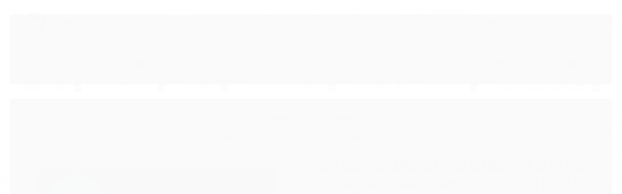

--- FILE ---
content_type: text/html; charset=utf-8
request_url: https://www.bhguitar.com.br/produto/encordoamento-gibson-baixo-4-cordas-050-long-scale-medium
body_size: 29896
content:

<!DOCTYPE html>
<html lang="pt-br">
  <head>
    <meta charset="utf-8">
    <meta content='width=device-width, initial-scale=1.0, maximum-scale=2.0' name='viewport' />
    <title>Encordoamento Gibson Baixo 4 Cordas 050 Long Scale Medium - BHGuitar | As Melhores Marcas de Instrumentos Musicais e Áudio Profissional</title>
    <meta http-equiv="X-UA-Compatible" content="IE=edge">
    <meta name="generator" content="Loja Integrada" />

    <link rel="dns-prefetch" href="https://cdn.awsli.com.br/">
    <link rel="preconnect" href="https://cdn.awsli.com.br/">
    <link rel="preconnect" href="https://fonts.googleapis.com">
    <link rel="preconnect" href="https://fonts.gstatic.com" crossorigin>

    
  
      <meta property="og:url" content="https://www.bhguitar.com.br/produto/encordoamento-gibson-baixo-4-cordas-050-long-scale-medium" />
      <meta property="og:type" content="website" />
      <meta property="og:site_name" content="BHGuitar" />
      <meta property="og:locale" content="pt_BR" />
    
  <!-- Metadata para o facebook -->
  <meta property="og:type" content="website" />
  <meta property="og:title" content="Encordoamento Gibson Baixo 4 Cordas 050 Long Scale Medium" />
  <meta property="og:image" content="https://cdn.awsli.com.br/800x800/2638/2638039/produto/230104464/sku-1324-1-qdvyb9pnq2.jpg" />
  <meta name="twitter:card" content="product" />
  
  <meta name="twitter:domain" content="www.bhguitar.com.br" />
  <meta name="twitter:url" content="https://www.bhguitar.com.br/produto/encordoamento-gibson-baixo-4-cordas-050-long-scale-medium?utm_source=twitter&utm_medium=twitter&utm_campaign=twitter" />
  <meta name="twitter:title" content="Encordoamento Gibson Baixo 4 Cordas 050 Long Scale Medium" />
  <meta name="twitter:description" content="Encordoamento Baixo 4 Cordas Gibson 050.105 Brite Wire Medium Long Scale Sbg-Lsm-1 Durabilidade e Potência As cordas Brite Wire Electric Bass são perfeitas para baixistas que precisam de durabilidade e potência. Desenvolvidas e aprovadas pelos mestres Luthiers na fábrica da Gibson em Nashville, as Brite Wire Bass têm um núcleo de aço-carbono em formato hexagonal e são enroladas com aço-niquelado plano, proporcionando uma durabilidade superior e uma sonoridade poderosa. Especificações - Núcleo em aço-carbono para ultra durabilidade - Enroladas com aço-niquelado plano para sonoridade e sustain poderosos - Desenvolvidas e aprovadas pelos mestres Luthiers da Gibson - Medidas: .050, .070, .085 e .105 Marca: Gibson Modelo: Jogo 4 Cordas 50.105 Brite Wire Medium Long Scale Sbg-Lsm-1 Material: Aço Origem: EUA Cor: Cromo-prata Categoria: Contrabaixo Imagens meramente ilustrativas. Adquirimos e comercializamos somente produtos originais das importadoras oficiais das marcas. Garantia: 3 meses pelo Importador / Fornecedor." />
  <meta name="twitter:image" content="https://cdn.awsli.com.br/300x300/2638/2638039/produto/230104464/sku-1324-1-qdvyb9pnq2.jpg" />
  <meta name="twitter:label1" content="Código" />
  <meta name="twitter:data1" content="1324" />
  <meta name="twitter:label2" content="Disponibilidade" />
  <meta name="twitter:data2" content="Disponível" />


    
  
    <script>
      setTimeout(function() {
        if (typeof removePageLoading === 'function') {
          removePageLoading();
        };
      }, 7000);
    </script>
  



    

  

    <link rel="canonical" href="https://www.bhguitar.com.br/produto/encordoamento-gibson-baixo-4-cordas-050-long-scale-medium" />
  



  <meta name="description" content="Encordoamento Baixo 4 Cordas Gibson 050.105 Brite Wire Medium Long Scale Sbg-Lsm-1 Durabilidade e Potência As cordas Brite Wire Electric Bass são perfeitas para baixistas que precisam de durabilidade e potência. Desenvolvidas e aprovadas pelos mestres Luthiers na fábrica da Gibson em Nashville, as Brite Wire Bass têm um núcleo de aço-carbono em formato hexagonal e são enroladas com aço-niquelado plano, proporcionando uma durabilidade superior e uma sonoridade poderosa. Especificações - Núcleo em aço-carbono para ultra durabilidade - Enroladas com aço-niquelado plano para sonoridade e sustain poderosos - Desenvolvidas e aprovadas pelos mestres Luthiers da Gibson - Medidas: .050, .070, .085 e .105 Marca: Gibson Modelo: Jogo 4 Cordas 50.105 Brite Wire Medium Long Scale Sbg-Lsm-1 Material: Aço Origem: EUA Cor: Cromo-prata Categoria: Contrabaixo Imagens meramente ilustrativas. Adquirimos e comercializamos somente produtos originais das importadoras oficiais das marcas. Garantia: 3 meses pelo Importador / Fornecedor." />
  <meta property="og:description" content="Encordoamento Baixo 4 Cordas Gibson 050.105 Brite Wire Medium Long Scale Sbg-Lsm-1 Durabilidade e Potência As cordas Brite Wire Electric Bass são perfeitas para baixistas que precisam de durabilidade e potência. Desenvolvidas e aprovadas pelos mestres Luthiers na fábrica da Gibson em Nashville, as Brite Wire Bass têm um núcleo de aço-carbono em formato hexagonal e são enroladas com aço-niquelado plano, proporcionando uma durabilidade superior e uma sonoridade poderosa. Especificações - Núcleo em aço-carbono para ultra durabilidade - Enroladas com aço-niquelado plano para sonoridade e sustain poderosos - Desenvolvidas e aprovadas pelos mestres Luthiers da Gibson - Medidas: .050, .070, .085 e .105 Marca: Gibson Modelo: Jogo 4 Cordas 50.105 Brite Wire Medium Long Scale Sbg-Lsm-1 Material: Aço Origem: EUA Cor: Cromo-prata Categoria: Contrabaixo Imagens meramente ilustrativas. Adquirimos e comercializamos somente produtos originais das importadoras oficiais das marcas. Garantia: 3 meses pelo Importador / Fornecedor." />







  <meta name="robots" content="index, follow" />



    
      
        <link rel="icon" type="image/x-icon" href="https://cdn.awsli.com.br/2638/2638039/favicon/favicon-wtvaabsdme.ico" />
      
      <link rel="icon" href="https://cdn.awsli.com.br/2638/2638039/favicon/favicon-wtvaabsdme.ico" sizes="192x192">
    
    

    
      <link rel="stylesheet" href="https://cdn.awsli.com.br/production/static/loja/estrutura/v1/css/all.min.css?v=b29f0c6" type="text/css">
    
    <!--[if lte IE 8]><link rel="stylesheet" href="https://cdn.awsli.com.br/production/static/loja/estrutura/v1/css/ie-fix.min.css" type="text/css"><![endif]-->
    <!--[if lte IE 9]><style type="text/css">.lateral-fulbanner { position: relative; }</style><![endif]-->

    
      <link rel="stylesheet" href="https://cdn.awsli.com.br/production/static/loja/estrutura/v1/css/tema-escuro.min.css?v=b29f0c6" type="text/css">
    

    
    
      <link href="https://fonts.googleapis.com/css2?family=Open%20Sans:wght@300;400;600;700&display=swap" rel="stylesheet">
    

    
      <link rel="stylesheet" href="https://cdn.awsli.com.br/production/static/loja/estrutura/v1/css/bootstrap-responsive.css?v=b29f0c6" type="text/css">
      <link rel="stylesheet" href="https://cdn.awsli.com.br/production/static/loja/estrutura/v1/css/style-responsive.css?v=b29f0c6">
    

    <link rel="stylesheet" href="/tema.css?v=20251112-095011">

    

    <script type="text/javascript">
      var LOJA_ID = 2638039;
      var MEDIA_URL = "https://cdn.awsli.com.br/";
      var API_URL_PUBLIC = 'https://api.awsli.com.br/';
      
        var CARRINHO_PRODS = [];
      
      var ENVIO_ESCOLHIDO = 0;
      var ENVIO_ESCOLHIDO_CODE = 0;
      var CONTRATO_INTERNACIONAL = false;
      var CONTRATO_BRAZIL = !CONTRATO_INTERNACIONAL;
      var IS_STORE_ASYNC = true;
      var IS_CLIENTE_ANONIMO = false;
    </script>

    

    <!-- Editor Visual -->
    

    <script>
      

      const isPreview = JSON.parse(sessionStorage.getItem('preview', true));
      if (isPreview) {
        const url = location.href
        location.search === '' && url + (location.search = '?preview=None')
      }
    </script>

    
      <script src="https://cdn.awsli.com.br/production/static/loja/estrutura/v1/js/all.min.js?v=b29f0c6"></script>
    
    <!-- HTML5 shim and Respond.js IE8 support of HTML5 elements and media queries -->
    <!--[if lt IE 9]>
      <script src="https://oss.maxcdn.com/html5shiv/3.7.2/html5shiv.min.js"></script>
      <script src="https://oss.maxcdn.com/respond/1.4.2/respond.min.js"></script>
    <![endif]-->

    <link rel="stylesheet" href="https://cdn.awsli.com.br/production/static/loja/estrutura/v1/css/slick.min.css" type="text/css">
    <script src="https://cdn.awsli.com.br/production/static/loja/estrutura/v1/js/slick.min.js?v=b29f0c6"></script>
    <link rel="stylesheet" href="https://cdn.awsli.com.br/production/static/css/jquery.fancybox.min.css" type="text/css" />
    <script src="https://cdn.awsli.com.br/production/static/js/jquery/jquery.fancybox.pack.min.js"></script>

    
    

  
  <link rel="stylesheet" href="https://cdn.awsli.com.br/production/static/loja/estrutura/v1/css/imagezoom.min.css" type="text/css">
  <script src="https://cdn.awsli.com.br/production/static/loja/estrutura/v1/js/jquery.imagezoom.min.js"></script>

  <script type="text/javascript">
    var PRODUTO_ID = '230104464';
    var URL_PRODUTO_FRETE_CALCULAR = 'https://www.bhguitar.com.br/carrinho/frete';
    var variacoes = undefined;
    var grades = undefined;
    var imagem_grande = "https://cdn.awsli.com.br/2500x2500/2638/2638039/produto/230104464/sku-1324-1-qdvyb9pnq2.jpg";
    var produto_grades_imagens = {};
    var produto_preco_sob_consulta = false;
    var produto_preco = 219.99;
  </script>
  <script type="text/javascript" src="https://cdn.awsli.com.br/production/static/loja/estrutura/v1/js/produto.min.js?v=b29f0c6"></script>
  <script type="text/javascript" src="https://cdn.awsli.com.br/production/static/loja/estrutura/v1/js/eventos-pixel-produto.min.js?v=b29f0c6"></script>


    
      
        <!-- Facebook Pixel Code -->
<script>
  !function(f,b,e,v,n,t,s)
  {if(f.fbq)return;n=f.fbq=function(){n.callMethod?
  n.callMethod.apply(n,arguments):n.queue.push(arguments)};
  if(!f._fbq)f._fbq=n;n.push=n;n.loaded=!0;n.version='2.0';
  n.queue=[];t=b.createElement(e);t.async=!0;
  t.src=v;s=b.getElementsByTagName(e)[0];
  s.parentNode.insertBefore(t,s)}(window, document,'script',
  'https://connect.facebook.net/en_US/fbevents.js');

  var has_meta_app = true,
    li_fb_user_data = {};

  try {
    var user_session_identifier = $.cookie('li_user_session_identifier');

    if (!user_session_identifier) {
      user_session_identifier = uuidv4();

      $.cookie('li_user_session_identifier', user_session_identifier, {
        path: '/'
      });
    };
  } catch (err) { }
  
  fbq('init', '2969725356492808', {
    country: 'br',
    external_id: user_session_identifier,
    ...li_fb_user_data
  }, {
    agent: 'li'
  });
  
  $(document).on('li_view_home', function(_, eventID) {
    fbq('track', 'PageView', {}, { eventID: eventID + '-PV' });
  });
  
  $(document).on('li_view_catalog', function(_, eventID) {
    fbq('track', 'PageView', {}, { eventID: eventID + '-PV' });
  });

  $(document).on('li_search', function(_, eventID, search_term) {
    var body = {
      search_string: search_term
    };

    fbq('track', 'Search', body, { eventID });
  });

  $(document).on('li_view_product', function(_, eventID, item) {
    fbq('track', 'PageView', {}, { eventID: eventID + '-PV' });
  
    var body = {
      content_ids: [item.item_sku],
      content_category: item.item_category,
      content_name: item.item_name,
      content_type: item.item_type,
      currency: 'BRL',
      value: item.price
    };

    fbq('track', 'ViewContent', body, { eventID });
  });
  
  $(document).on('li_view_cart', function(_, eventID, data) {
    fbq('track', 'PageView', {}, { eventID: eventID + '-PV' });
  });

  $(document).on('li_add_to_cart', function(_, eventID, data) {
    var value = 0;

    var contents = $.map(data.items, function(item) {
      value += item.price * item.quantity;

      return {
        id: item.item_sku,
        quantity: item.quantity
      };
    });

    var body = {
      contents,
      content_type: 'product',
      currency: 'BRL',
      value
    };

    fbq('track', 'AddToCart', body, { eventID });
  });

  $(document).on('li_view_checkout', function(_, eventID, data) {
    fbq('track', 'PageView', {}, { eventID: eventID + '-PV' });
  
    var contents = $.map(data.items, function(item) {
      return {
        id: item.item_sku,
        quantity: item.quantity
      };
    });

    var body = {
      contents,
      content_type: 'product',
      currency: 'BRL',
      num_items: contents.length,
      value: data.value
    };

    fbq('track', 'InitiateCheckout', body, { eventID });
  });
  
  $(document).on('li_login', function(_, eventID) {
    fbq('track', 'PageView', {}, { eventID: eventID + '-PV' });
  });

  $(document).on('li_purchase', function(_, eventID, data) {
    var contents = $.map(data.items, function(item) {
      return {
        id: item.item_sku,
        quantity: item.quantity
      };
    });

    var body = {
      contents,
      content_type: 'product',
      currency: 'BRL',
      num_items: contents.length,
      value: data.total_value,
      order_id: data.transaction_id
    };

    fbq('track', 'Purchase', body, { eventID });
  });
  
  $(document).on('li_view_page', function(_, eventID) {
    fbq('track', 'PageView', {}, { eventID: eventID + '-PV' });
  });

  $(document).on('li_view_purchase', function(_, eventID) {
    fbq('track', 'PageView', {}, { eventID: eventID + '-PV' });
  });

  $(document).on('li_view_wishlist', function(_, eventID) {
    fbq('track', 'PageView', {}, { eventID: eventID + '-PV' });
  });

  $(document).on('li_view_orders', function(_, eventID) {
    fbq('track', 'PageView', {}, { eventID: eventID + '-PV' });
  });

  $(document).on('li_view_account', function(_, eventID) {
    fbq('track', 'PageView', {}, { eventID: eventID + '-PV' });
  });

  $(document).on('li_view_others', function(_, eventID) {
    fbq('track', 'PageView', {}, { eventID: eventID + '-PV' });
  });
</script>
<noscript>
  <img height="1" width="1" style="display:none" 
       src="https://www.facebook.com/tr?id=2969725356492808&ev=PageView&noscript=1"/>
</noscript>
<!-- End Facebook Pixel Code -->
      
        
      
        <!-- Global site tag (gtag.js) - Google Analytics -->
<script async src="https://www.googletagmanager.com/gtag/js?l=LIgtagDataLayer&id=G-0LG7CSCD1M"></script>
<script>
  window.LIgtagDataLayer = window.LIgtagDataLayer || [];
  function LIgtag(){LIgtagDataLayer.push(arguments);}
  LIgtag('js', new Date());

  LIgtag('set', {
    'currency': 'BRL',
    'country': 'BR'
  });
  LIgtag('config', 'G-0LG7CSCD1M');
  LIgtag('config', 'AW-945695259');

  if(window.performance) {
    var timeSincePageLoad = Math.round(performance.now());
    LIgtag('event', 'timing_complete', {
      'name': 'load',
      'time': timeSincePageLoad
    });
  }

  $(document).on('li_view_home', function(_, eventID) {
    LIgtag('event', 'view_home');
  });

  $(document).on('li_select_product', function(_, eventID, data) {
    LIgtag('event', 'select_item', data);
  });

  $(document).on('li_start_contact', function(_, eventID, value) {
    LIgtag('event', 'start_contact', {
      value
    });
  });

  $(document).on('li_view_catalog', function(_, eventID) {
    LIgtag('event', 'view_catalog');
  });

  $(document).on('li_search', function(_, eventID, search_term) {
    LIgtag('event', 'search', {
      search_term
    });
  });

  $(document).on('li_filter_products', function(_, eventID, data) {
    LIgtag('event', 'filter_products', data);
  });

  $(document).on('li_sort_products', function(_, eventID, value) {
    LIgtag('event', 'sort_products', {
      value
    });
  });

  $(document).on('li_view_product', function(_, eventID, item) {
    LIgtag('event', 'view_item', {
      items: [item]
    });
  });

  $(document).on('li_select_variation', function(_, eventID, data) {
    LIgtag('event', 'select_variation', data);
  });

  $(document).on('li_calculate_shipping', function(_, eventID, data) {
    LIgtag('event', 'calculate_shipping', {
      zipcode: data.zipcode
    });
  });

  $(document).on('li_view_cart', function(_, eventID, data) {
    LIgtag('event', 'view_cart', data);
  });

  $(document).on('li_add_to_cart', function(_, eventID, data) {
    LIgtag('event', 'add_to_cart', {
      items: data.items
    });
  });

  $(document).on('li_apply_coupon', function(_, eventID, value) {
    LIgtag('event', 'apply_coupon', {
      value
    });
  });

  $(document).on('li_change_quantity', function(_, eventID, item) {
    LIgtag('event', 'change_quantity', {
      items: [item]
    });
  });

  $(document).on('li_remove_from_cart', function(_, eventID, item) {
    LIgtag('event', 'remove_from_cart', {
      items: [item]
    });
  });

  $(document).on('li_return_home', function(_, eventID) {
    LIgtag('event', 'return_home');
  });

  $(document).on('li_view_checkout', function(_, eventID, data) {
    LIgtag('event', 'begin_checkout', data);
  });

  $(document).on('li_login', function(_, eventID) {
    LIgtag('event', 'login');
  });

  $(document).on('li_change_address', function(_, eventID, value) {
    LIgtag('event', 'change_address', {
      value
    });
  });

  $(document).on('li_change_shipping', function(_, eventID, data) {
    LIgtag('event', 'add_shipping_info', data);
  });

  $(document).on('li_change_payment', function(_, eventID, data) {
    LIgtag('event', 'add_payment_info', data);
  });

  $(document).on('li_start_purchase', function(_, eventID) {
    LIgtag('event', 'start_purchase');
  });

  $(document).on('li_checkout_error', function(_, eventID, value) {
    LIgtag('event', 'checkout_error', {
      value
    });
  });

  $(document).on('li_purchase', function(_, eventID, data) {
    LIgtag('event', 'purchase', data);

    
      LIgtag('event', 'conversion', {
        send_to: 'AW-945695259/AKhYCL3j-oIbEJvU-MID',
        value: data.value,
        currency: data.currency,
        transaction_id: data.transaction_id
      });
    
  });
</script>
      
        
      
    

    
<script>
  var url = '/_events/api/setEvent';

  var sendMetrics = function(event, user = {}) {
    var unique_identifier = uuidv4();

    try {
      var data = {
        request: {
          id: unique_identifier,
          environment: 'production'
        },
        store: {
          id: 2638039,
          name: 'BHGuitar',
          test_account: false,
          has_meta_app: window.has_meta_app ?? false,
          li_search: true
        },
        device: {
          is_mobile: /Mobi/.test(window.navigator.userAgent),
          user_agent: window.navigator.userAgent,
          ip: '###device_ip###'
        },
        page: {
          host: window.location.hostname,
          path: window.location.pathname,
          search: window.location.search,
          type: 'product',
          title: document.title,
          referrer: document.referrer
        },
        timestamp: '###server_timestamp###',
        user_timestamp: new Date().toISOString(),
        event,
        origin: 'store'
      };

      if (window.performance) {
        var [timing] = window.performance.getEntriesByType('navigation');

        data['time'] = {
          server_response: Math.round(timing.responseStart - timing.requestStart)
        };
      }

      var _user = {},
          user_email_cookie = $.cookie('user_email'),
          user_data_cookie = $.cookie('LI-UserData');

      if (user_email_cookie) {
        var user_email = decodeURIComponent(user_email_cookie);

        _user['email'] = user_email;
      }

      if (user_data_cookie) {
        var user_data = JSON.parse(user_data_cookie);

        _user['logged'] = user_data.logged;
        _user['id'] = user_data.id ?? undefined;
      }

      $.each(user, function(key, value) {
        _user[key] = value;
      });

      if (!$.isEmptyObject(_user)) {
        data['user'] = _user;
      }

      try {
        var session_identifier = $.cookie('li_session_identifier');

        if (!session_identifier) {
          session_identifier = uuidv4();
        };

        var expiration_date = new Date();

        expiration_date.setTime(expiration_date.getTime() + (30 * 60 * 1000)); // 30 minutos

        $.cookie('li_session_identifier', session_identifier, {
          expires: expiration_date,
          path: '/'
        });

        data['session'] = {
          id: session_identifier
        };
      } catch (err) { }

      try {
        var user_session_identifier = $.cookie('li_user_session_identifier');

        if (!user_session_identifier) {
          user_session_identifier = uuidv4();

          $.cookie('li_user_session_identifier', user_session_identifier, {
            path: '/'
          });
        };

        data['user_session'] = {
          id: user_session_identifier
        };
      } catch (err) { }

      var _cookies = {},
          fbc = $.cookie('_fbc'),
          fbp = $.cookie('_fbp');

      if (fbc) {
        _cookies['fbc'] = fbc;
      }

      if (fbp) {
        _cookies['fbp'] = fbp;
      }

      if (!$.isEmptyObject(_cookies)) {
        data['session']['cookies'] = _cookies;
      }

      try {
        var ab_test_cookie = $.cookie('li_ab_test_running');

        if (ab_test_cookie) {
          var ab_test = JSON.parse(atob(ab_test_cookie));

          if (ab_test.length) {
            data['store']['ab_test'] = ab_test;
          }
        }
      } catch (err) { }

      var _utm = {};

      $.each(sessionStorage, function(key, value) {
        if (key.startsWith('utm_')) {
          var name = key.split('_')[1];

          _utm[name] = value;
        }
      });

      if (!$.isEmptyObject(_utm)) {
        data['session']['utm'] = _utm;
      }

      var controller = new AbortController();

      setTimeout(function() {
        controller.abort();
      }, 5000);

      fetch(url, {
        keepalive: true,
        method: 'POST',
        headers: {
          'Content-Type': 'application/json'
        },
        body: JSON.stringify({ data }),
        signal: controller.signal
      });
    } catch (err) { }

    return unique_identifier;
  }
</script>

    
<script>
  (function() {
    var initABTestHandler = function() {
      try {
        if ($.cookie('li_ab_test_running')) {
          return
        };
        var running_tests = [];

        
        
        
        

        var running_tests_to_cookie = JSON.stringify(running_tests);
        running_tests_to_cookie = btoa(running_tests_to_cookie);
        $.cookie('li_ab_test_running', running_tests_to_cookie, {
          path: '/'
        });

        
        if (running_tests.length > 0) {
          setTimeout(function() {
            $.ajax({
              url: "/conta/status"
            });
          }, 500);
        };

      } catch (err) { }
    }
    setTimeout(initABTestHandler, 500);
  }());
</script>

    
<script>
  $(function() {
    // Clicar em um produto
    $('.listagem-item').click(function() {
      var row, column;

      var $list = $(this).closest('[data-produtos-linha]'),
          index = $(this).closest('li').index();

      if($list.find('.listagem-linha').length === 1) {
        var productsPerRow = $list.data('produtos-linha');

        row = Math.floor(index / productsPerRow) + 1;
        column = (index % productsPerRow) + 1;
      } else {
        row = $(this).closest('.listagem-linha').index() + 1;
        column = index + 1;
      }

      var body = {
        item_id: $(this).attr('data-id'),
        item_sku: $(this).find('.produto-sku').text(),
        item_name: $(this).find('.nome-produto').text().trim(),
        item_row: row,
        item_column: column
      };

      var eventID = sendMetrics({
        type: 'event',
        name: 'select_product',
        data: body
      });

      $(document).trigger('li_select_product', [eventID, body]);
    });

    // Clicar no "Fale Conosco"
    $('#modalContato').on('show', function() {
      var value = 'Fale Conosco';

      var eventID = sendMetrics({
        type: 'event',
        name: 'start_contact',
        data: { text: value }
      });

      $(document).trigger('li_start_contact', [eventID, value]);
    });

    // Clicar no WhatsApp
    $('.li-whatsapp a').click(function() {
      var value = 'WhatsApp';

      var eventID = sendMetrics({
        type: 'event',
        name: 'start_contact',
        data: { text: value }
      });

      $(document).trigger('li_start_contact', [eventID, value]);
    });

    
      // Visualizar o produto
      var body = {
        item_id: '230104464',
        item_sku: '1324',
        item_name: 'Encordoamento Gibson Baixo 4 Cordas 050 Long Scale Medium',
        item_category: 'ENCORDOAMENTO BAIXO',
        item_type: 'product',
        
          full_price: 219.99,
          promotional_price: null,
          price: 219.99,
        
        quantity: 1
      };

      var params = new URLSearchParams(window.location.search),
          recommendation_shelf = null,
          recommendation = {};

      if (
        params.has('recomendacao_id') &&
        params.has('email_ref') &&
        params.has('produtos_recomendados')
      ) {
        recommendation['email'] = {
          id: params.get('recomendacao_id'),
          email_id: params.get('email_ref'),
          products: $.map(params.get('produtos_recomendados').split(','), function(value) {
            return parseInt(value)
          })
        };
      }

      if (recommendation_shelf) {
        recommendation['shelf'] = recommendation_shelf;
      }

      if (!$.isEmptyObject(recommendation)) {
        body['recommendation'] = recommendation;
      }

      var eventID = sendMetrics({
        type: 'pageview',
        name: 'view_product',
        data: body
      });

      $(document).trigger('li_view_product', [eventID, body]);

      // Calcular frete
      $('#formCalcularCep').submit(function() {
        $(document).ajaxSuccess(function(event, xhr, settings) {
          try {
            var url = new URL(settings.url);

            if(url.pathname !== '/carrinho/frete') return;

            var data = xhr.responseJSON;

            if(data.error) return;

            var params = url.searchParams;

            var body = {
              zipcode: params.get('cep'),
              deliveries: $.map(data, function(delivery) {
                if(delivery.msgErro) return;

                return {
                  id: delivery.id,
                  name: delivery.name,
                  price: delivery.price,
                  delivery_time: delivery.deliveryTime
                };
              })
            };

            var eventID = sendMetrics({
              type: 'event',
              name: 'calculate_shipping',
              data: body
            });

            $(document).trigger('li_calculate_shipping', [eventID, body]);

            $(document).off('ajaxSuccess');
          } catch(error) {}
        });
      });

      // Visualizar compre junto
      $(document).on('buy_together_ready', function() {
        var $buyTogether = $('.compre-junto');

        var observer = new IntersectionObserver(function(entries) {
          entries.forEach(function(entry) {
            if(entry.isIntersecting) {
              var body = {
                title: $buyTogether.find('.compre-junto__titulo').text(),
                id: $buyTogether.data('id'),
                items: $buyTogether.find('.compre-junto__produto').map(function() {
                  var $product = $(this);

                  return {
                    item_id: $product.attr('data-id'),
                    item_sku: $product.attr('data-code'),
                    item_name: $product.find('.compre-junto__nome').text(),
                    full_price: $product.find('.compre-junto__preco--regular').data('price') || null,
                    promotional_price: $product.find('.compre-junto__preco--promocional').data('price') || null
                  };
                }).get()
              };

              var eventID = sendMetrics({
                type: 'event',
                name: 'view_buy_together',
                data: body
              });

              $(document).trigger('li_view_buy_together', [eventID, body]);

              observer.disconnect();
            }
          });
        }, { threshold: 1.0 });

        observer.observe($buyTogether.get(0));

        $('.compre-junto__atributo--grade').click(function(event) {
          if(!event.originalEvent) return;

          var body = {
            grid_name: $(this).closest('.compre-junto__atributos').data('grid'),
            variation_name: $(this).data('variation')
          };

          var eventID = sendMetrics({
            type: 'event',
            name: 'select_buy_together_variation',
            data: body
          });

          $(document).trigger('li_select_buy_together_variation', [eventID, body]);
        });

        $('.compre-junto__atributo--lista').change(function(event) {
          if(!event.originalEvent) return;

          var $selectedOption = $(this).find('option:selected');

          if(!$selectedOption.is('[value]')) return;

          var body = {
            grid_name: $(this).closest('.compre-junto__atributos').data('grid'),
            variation_name: $selectedOption.text()
          };

          var eventID = sendMetrics({
            type: 'event',
            name: 'select_buy_together_variation',
            data: body
          });

          $(document).trigger('li_select_buy_together_variation', [eventID, body]);
        });
      });

      // Selecionar uma variação
      $('.atributo-item').click(function(event) {
        if(!event.originalEvent) return;

        var body = {
          grid_name: $(this).data('grade-nome'),
          variation_name: $(this).data('variacao-nome')
        };

        var eventID = sendMetrics({
          type: 'event',
          name: 'select_variation',
          data: body
        });

        $(document).trigger('li_select_variation', [eventID, body]);
      });
    
  });
</script>


    
	<!-- Full Banners - Mobile -->
  
    <script type="text/javascript" charset="utf-8">
      $banners_mobile = [{
        href: 'https://www.bhguitar.com.br/ofertas-especiais', // coloca o link que sera redirecionado o banner
        src: '', // colcoa o link da imagem do banner
        alt: '', // esse campo é para SEO, caso nao tenha conhecimento deixe em branco
        title:  '' // esse campo é para SEO, caso nao tenha conhecimento deixe em branco
    },
    {
        href: '#',  // coloca o link que sera redirecionado o banner
        src: '',  // colcoa o link da imagem do banner
        alt: '', // esse campo é para SEO, caso nao tenha conhecimento deixe em branco
        title:  '' // esse campo é para SEO, caso nao tenha conhecimento deixe em branco
    },
];
    </script>
  

	<!-- lojaintegrada-google-shopping -->
  
      <meta name="google-site-verification" content="BEvXn9-RdqR9AlnkiQH4B5wSfAq6Dir7rR4nD_ItLJo" />
  

	<!-- Troca de cor 2 -->
  
    <script type="text/javascript" charset="utf-8">
        /*

ENTRE NESSE LINK PARA ESCOLHER SUA COR

https://html-color-codes.info/Codigos-de-Cores-HTML/

Depois subistitua a cor que está em "#000000"; colocando sua cor, exemplo "#020202";

*/

  $corPrincipal = "#3B4D70";
    </script>
  

	<!-- Tarja topo -->
  
    <script type="text/javascript" charset="utf-8">
      $tarjaTopo = [{
        href: '#',
        texto: 'Pagamentos via <img src="https://cdn.awsli.com.br/1925/1925319/arquivos/icon-pix.png" >'
    },
    {
        href: '#',
        texto: 'Aproveite <b>FRETE GRÁTIS! Acima de R$ 500,00 para o Sudeste</b>'
    },
    {
        href: '#',
        texto: 'Sua compra <b>100% seguro</b>'
    },
];
    </script>
  

	<!-- Alerta de Frete Grátis -->
  
    <script type="text/javascript" charset="utf-8">
      $frete_gratis = '500.00';
    </script>
  

	<!-- Pagamento via PIX -->
  
    <script type="text/javascript" charset="utf-8">
      $(document).ready(function() {$('.parcelas-produto .accordion .accordion-group .accordion-heading img[alt="Boleto Bancário"]').after('<img src="https://cdn.awsli.com.br/910/910263/arquivos/logo-pix.svg" atl="selo pix">');$('.formas .accordion-heading .forma-conteiner.with-discount img[alt="Pague com Boleto Bancário"]').after('<img src="https://cdn.awsli.com.br/910/910263/arquivos/logo-pix.svg" style="width:65px;" atl="selo pix">');$('.gateways-rodape li img[alt="PagHiper"]').after('<img src="https://cdn.awsli.com.br/910/910263/arquivos/logo-pix.svg" style="width:65px;" atl="selo pix">');});
$(document).ready(function() {$('.parcelas-produto .accordion .accordion-group .accordion-heading img[alt="Mercado Pago"]').after('<img src="https://cdn.awsli.com.br/910/910263/arquivos/logo-pix.svg" atl="selo pix">');$('body.pagina-carrinho .formas .accordion-heading .forma-conteiner img[alt="Pague com Mercado Pago"]').after('<img src="https://cdn.awsli.com.br/910/910263/arquivos/logo-pix.svg" style="width:65px;" atl="selo pix">');$('.gateways-rodape li img[alt="Mercado Pago"]').after('<img src="https://cdn.awsli.com.br/910/910263/arquivos/logo-pix.svg" style="width:65px;" atl="selo pix">');});
    </script>
  

	<!-- Seletor de Quantidade na Vitrine -->
  
    <script type="text/javascript" charset="utf-8">
      $seletorQuantidade = 'true'; // para desativar basta colocar false
    </script>
  

	<!-- Limite de Categorias no Menu -->
  
    <script type="text/javascript" charset="utf-8">
      $limiteCategoria = '5';
    </script>
  

	<!-- Banners Centrais - Home 1Vitrine -->
  
    <script type="text/javascript" charset="utf-8">
      $banner_central_primeiro = [{
        href: 'https://bhguitar.lojaintegrada.com.br/pedais',
        src: 'https://cdn.awsli.com.br/2638/2638039/arquivos/banner-pedais-central2.jpg',
        alt: 'Banner Pedais',
        title: 'Confira nossa seleção de Pedais para Instrumentos Musicais'
    },
    {
        href: 'https://bhguitar.lojaintegrada.com.br/audio',
        src: 'https://cdn.awsli.com.br/2638/2638039/arquivos/banner-audio-central1.jpg',
        alt: 'Banner Áudio',
        title: 'Confira nossa seleção de Áudio'
    },
];

    </script>
  

	<!-- Banner Centrais Home - 2°Vitrine -->
  
    <script type="text/javascript" charset="utf-8">
      $banner_central_segundo = [{
        href: 'https://www.bhguitar.com.br/guitarras',
        src: 'https://cdn.awsli.com.br/2638/2638039/arquivos/banner-guitarra-central1.png',
        alt: 'Banner Guitarras',
        title: 'Confira nossa seleção de Guitarras'
    },
    {
        href: 'https://www.bhguitar.com.br/acessorios',
        src: 'https://cdn.awsli.com.br/2638/2638039/arquivos/banner-acessorios-central1.png',
        alt: 'Banner Acessórios',
        title: 'Confira nossa seleção de Acessórios para Instrumentos Musicais'
    },
    {
        href: 'https://www.bhguitar.com.br/violao-eletrico',
        src: 'https://cdn.awsli.com.br/2638/2638039/arquivos/banner-violao-central2.png',
        alt: 'Banner Violão',
        title: 'Confira nossa seleção de Violões'
    },

];
    </script>
  

	<!-- Botão “Mega Promoções&quot; -->
  
    <script type="text/javascript" charset="utf-8">
      // botao do mega menu inicial
$mega_promocao = 'ativo';
$mega_botao_inicial = "% MEGA PROMOÇÕES";

// Conteudo interno do mega promocao
var megaPromocao = {
    titulo_contador: 'OFERTAS POR TEMPO LIMITADO',
    titulo_oferta: 'APROVEITE NOSSAS SUPER OFERTAS COM ATÉ',
    texto_oferta: '<strong>30%</strong> DE DESCONTO',
    timer: {
        data_oferta: '30/10/2025',
    },
    botaoOfertas: {
        texto: "VEJA MAIS PRODUTOS",
        link: "/ofertas-especiais",
    }
};
    </script>
  


    
      
        <link href="//cdn.awsli.com.br/temasv2/4426/__theme_custom.css?v=1687207276" rel="stylesheet" type="text/css">
<script src="//cdn.awsli.com.br/temasv2/4426/__theme_custom.js?v=1687207276"></script>
      
    

    
      <link rel="stylesheet" href="/avancado.css?v=20251112-095011" type="text/css" />
    

    

    
  <link rel="manifest" href="/manifest.json" />




  </head>
  <body class="pagina-produto produto-230104464 tema-transparente  ">
    <div id="fb-root"></div>
    
  
    <div id="full-page-loading">
      <div class="conteiner" style="height: 100%;">
        <div class="loading-placeholder-content">
          <div class="loading-placeholder-effect loading-placeholder-header"></div>
          <div class="loading-placeholder-effect loading-placeholder-body"></div>
        </div>
      </div>
      <script>
        var is_full_page_loading = true;
        function removePageLoading() {
          if (is_full_page_loading) {
            try {
              $('#full-page-loading').remove();
            } catch(e) {}
            try {
              var div_loading = document.getElementById('full-page-loading');
              if (div_loading) {
                div_loading.remove();
              };
            } catch(e) {}
            is_full_page_loading = false;
          };
        };
        $(function() {
          setTimeout(function() {
            removePageLoading();
          }, 1);
        });
      </script>
      <style>
        #full-page-loading { position: fixed; z-index: 9999999; margin: auto; top: 0; left: 0; bottom: 0; right: 0; }
        #full-page-loading:before { content: ''; display: block; position: fixed; top: 0; left: 0; width: 100%; height: 100%; background: rgba(255, 255, 255, .98); background: radial-gradient(rgba(255, 255, 255, .99), rgba(255, 255, 255, .98)); }
        .loading-placeholder-content { height: 100%; display: flex; flex-direction: column; position: relative; z-index: 1; }
        .loading-placeholder-effect { background-color: #F9F9F9; border-radius: 5px; width: 100%; animation: pulse-loading 1.5s cubic-bezier(0.4, 0, 0.6, 1) infinite; }
        .loading-placeholder-content .loading-placeholder-body { flex-grow: 1; margin-bottom: 30px; }
        .loading-placeholder-content .loading-placeholder-header { height: 20%; min-height: 100px; max-height: 200px; margin: 30px 0; }
        @keyframes pulse-loading{50%{opacity:.3}}
      </style>
    </div>
  



    
      
        




<div class="barra-inicial fundo-secundario">
  <div class="conteiner">
    <div class="row-fluid">
      <div class="lista-redes span3 hidden-phone">
        
          <ul>
            
              <li>
                <a href="https://facebook.com/bhguitar" target="_blank" aria-label="Siga nos no Facebook"><i class="icon-facebook"></i></a>
              </li>
            
            
            
            
            
              <li>
                <a href="https://instagram.com/bhguitarloja" target="_blank" aria-label="Siga nos no Instagram"><i class="icon-instagram"></i></a>
              </li>
            
            
            
          </ul>
        
      </div>
      <div class="canais-contato span9">
        <ul>
          <li class="hidden-phone">
            <a href="#modalContato" data-toggle="modal" data-target="#modalContato">
              <i class="icon-comment"></i>
              Fale Conosco
            </a>
          </li>
          
            <li>
              <span>
                <i class="icon-phone"></i>Telefone: (31) 2535-4680
              </span>
            </li>
          
          
            <li class="tel-whatsapp">
              <span>
                <i class="fa fa-whatsapp"></i>Whatsapp: (31) 99399-9924
              </span>
            </li>
          
          
        </ul>
      </div>
    </div>
  </div>
</div>

      
    

    <div class="conteiner-principal">
      
        
          
<div id="cabecalho">

  <div class="atalhos-mobile visible-phone fundo-secundario borda-principal">
    <ul>

      <li><a href="https://www.bhguitar.com.br/" class="icon-home"> </a></li>
      
      <li class="fundo-principal"><a href="https://www.bhguitar.com.br/carrinho/index" class="icon-shopping-cart"> </a></li>
      
      
        <li class="menu-user-logged" style="display: none;"><a href="https://www.bhguitar.com.br/conta/logout" class="icon-signout menu-user-logout"> </a></li>
      
      
      <li><a href="https://www.bhguitar.com.br/conta/index" class="icon-user"> </a></li>
      
      <li class="vazia"><span>&nbsp;</span></li>

    </ul>
  </div>

  <div class="conteiner">
    <div class="row-fluid">
      <div class="span3">
        <h2 class="logo cor-secundaria">
          <a href="https://www.bhguitar.com.br/" title="BHGuitar">
            
            <img src="https://cdn.awsli.com.br/400x300/2638/2638039/logo/logo-loja-integrada-200px-1yl4zib9c3.png" alt="BHGuitar" />
            
          </a>
        </h2>


      </div>

      <div class="conteudo-topo span9">
        <div class="superior row-fluid hidden-phone">
          <div class="span8">
            
              
                <div class="btn-group menu-user-logged" style="display: none;">
                  <a href="https://www.bhguitar.com.br/conta/index" class="botao secundario pequeno dropdown-toggle" data-toggle="dropdown">
                    Olá, <span class="menu-user-name"></span>
                    <span class="icon-chevron-down"></span>
                  </a>
                  <ul class="dropdown-menu">
                    <li>
                      <a href="https://www.bhguitar.com.br/conta/index" title="Minha conta">Minha conta</a>
                    </li>
                    
                      <li>
                        <a href="https://www.bhguitar.com.br/conta/pedido/listar" title="Minha conta">Meus pedidos</a>
                      </li>
                    
                    <li>
                      <a href="https://www.bhguitar.com.br/conta/favorito/listar" title="Meus favoritos">Meus favoritos</a>
                    </li>
                    <li>
                      <a href="https://www.bhguitar.com.br/conta/logout" title="Sair" class="menu-user-logout">Sair</a>
                    </li>
                  </ul>
                </div>
              
              
                <a href="https://www.bhguitar.com.br/conta/login" class="bem-vindo cor-secundaria menu-user-welcome">
                  Bem-vindo, <span class="cor-principal">identifique-se</span> para fazer pedidos
                </a>
              
            
          </div>
          <div class="span4">
            <ul class="acoes-conta borda-alpha">
              
                <li>
                  <i class="icon-list fundo-principal"></i>
                  <a href="https://www.bhguitar.com.br/conta/pedido/listar" class="cor-secundaria">Meus Pedidos</a>
                </li>
              
              
                <li>
                  <i class="icon-user fundo-principal"></i>
                  <a href="https://www.bhguitar.com.br/conta/index" class="cor-secundaria">Minha Conta</a>
                </li>
              
            </ul>
          </div>
        </div>

        <div class="inferior row-fluid ">
          <div class="span8 busca-mobile">
            <a href="javascript:;" class="atalho-menu visible-phone icon-th botao principal"> </a>

            <div class="busca borda-alpha">
              <form id="form-buscar" action="/buscar" method="get">
                <input id="auto-complete" type="text" name="q" placeholder="Digite o que você procura" value="" autocomplete="off" maxlength="255" />
                <button class="botao botao-busca icon-search fundo-secundario" aria-label="Buscar"></button>
              </form>
            </div>

          </div>

          
            <div class="span4 hidden-phone">
              

  <div class="carrinho vazio">
    
      <a href="https://www.bhguitar.com.br/carrinho/index">
        <i class="icon-shopping-cart fundo-principal"></i>
        <strong class="qtd-carrinho titulo cor-secundaria" style="display: none;">0</strong>
        <span style="display: none;">
          
            <b class="titulo cor-secundaria"><span>Meu Carrinho</span></b>
          
          <span class="cor-secundaria">Produtos adicionados</span>
        </span>
        
          <span class="titulo cor-secundaria vazio-text">Carrinho vazio</span>
        
      </a>
    
    <div class="carrinho-interno-ajax"></div>
  </div>
  
<div class="minicart-placeholder" style="display: none;">
  <div class="carrinho-interno borda-principal">
    <ul>
      <li class="minicart-item-modelo">
        
          <div class="preco-produto com-promocao destaque-parcela ">
            <div>
              <s class="preco-venda">
                R$ --PRODUTO_PRECO_DE--
              </s>
              <strong class="preco-promocional cor-principal">
                R$ --PRODUTO_PRECO_POR--
              </strong>
            </div>
          </div>
        
        <a data-href="--PRODUTO_URL--" class="imagem-produto">
          <img data-src="https://cdn.awsli.com.br/64x64/--PRODUTO_IMAGEM--" alt="--PRODUTO_NOME--" />
        </a>
        <a data-href="--PRODUTO_URL--" class="nome-produto cor-secundaria">
          --PRODUTO_NOME--
        </a>
        <div class="produto-sku hide">--PRODUTO_SKU--</div>
      </li>
    </ul>
    <div class="carrinho-rodape">
      <span class="carrinho-info">
        
          <i>--CARRINHO_QUANTIDADE-- produto no carrinho</i>
        
        
          
            <span class="carrino-total">
              Total: <strong class="titulo cor-principal">R$ --CARRINHO_TOTAL_ITENS--</strong>
            </span>
          
        
      </span>
      <a href="https://www.bhguitar.com.br/carrinho/index" class="botao principal">
        
          <i class="icon-shopping-cart"></i>Ir para o carrinho
        
      </a>
    </div>
  </div>
</div>



            </div>
          
        </div>

      </div>
    </div>
    


  
    
      
<div class="menu superior">
  <ul class="nivel-um">
    


    

  


    
      <li class="categoria-id-20290957 com-filho borda-principal">
        <a href="https://www.bhguitar.com.br/instrumentos-de-corda" title="INSTRUMENTOS DE CORDA">
          <strong class="titulo cor-secundaria">INSTRUMENTOS DE CORDA</strong>
          
            <i class="icon-chevron-down fundo-secundario"></i>
          
        </a>
        
          <ul class="nivel-dois borda-alpha">
            

  <li class="categoria-id-20291031 ">
    <a href="https://www.bhguitar.com.br/baixos" title="BAIXOS">
      
      BAIXOS
    </a>
    
  </li>

  <li class="categoria-id-20291032 ">
    <a href="https://www.bhguitar.com.br/banjo" title="BANJO">
      
      BANJO
    </a>
    
  </li>

  <li class="categoria-id-20291033 ">
    <a href="https://www.bhguitar.com.br/guitarras" title="GUITARRAS">
      
      GUITARRAS
    </a>
    
  </li>

  <li class="categoria-id-20291034 ">
    <a href="https://www.bhguitar.com.br/ukulele" title="UKULELE">
      
      UKULELE
    </a>
    
  </li>

  <li class="categoria-id-20291036 ">
    <a href="https://www.bhguitar.com.br/viola" title="VIOLA">
      
      VIOLA
    </a>
    
  </li>

  <li class="categoria-id-20291039 ">
    <a href="https://www.bhguitar.com.br/violao-acustico" title="VIOLÃO ACUSTICO">
      
      VIOLÃO ACUSTICO
    </a>
    
  </li>

  <li class="categoria-id-20291037 ">
    <a href="https://www.bhguitar.com.br/violao-eletrico" title="VIOLÃO ELETRICO">
      
      VIOLÃO ELETRICO
    </a>
    
  </li>

  <li class="categoria-id-20291040 ">
    <a href="https://www.bhguitar.com.br/violino" title="VIOLINO">
      
      VIOLINO
    </a>
    
  </li>


          </ul>
        
      </li>
    
      <li class="categoria-id-20290953 com-filho borda-principal">
        <a href="https://www.bhguitar.com.br/acessorios" title="ACESSÓRIOS">
          <strong class="titulo cor-secundaria">ACESSÓRIOS</strong>
          
            <i class="icon-chevron-down fundo-secundario"></i>
          
        </a>
        
          <ul class="nivel-dois borda-alpha">
            

  <li class="categoria-id-20327878 ">
    <a href="https://www.bhguitar.com.br/abafador-de-cordas" title="ABAFADOR DE CORDAS">
      
      ABAFADOR DE CORDAS
    </a>
    
  </li>

  <li class="categoria-id-20291007 ">
    <a href="https://www.bhguitar.com.br/afinador" title="AFINADOR">
      
      AFINADOR
    </a>
    
  </li>

  <li class="categoria-id-23119697 ">
    <a href="https://www.bhguitar.com.br/bancos" title="BANCOS">
      
      BANCOS
    </a>
    
  </li>

  <li class="categoria-id-20291009 ">
    <a href="https://www.bhguitar.com.br/cabos" title="CABOS">
      
      CABOS
    </a>
    
  </li>

  <li class="categoria-id-20291011 ">
    <a href="https://www.bhguitar.com.br/capotraste" title="CAPOTRASTE">
      
      CAPOTRASTE
    </a>
    
  </li>

  <li class="categoria-id-20291013 ">
    <a href="https://www.bhguitar.com.br/correias" title="CORREIAS">
      
      CORREIAS
    </a>
    
  </li>

  <li class="categoria-id-20291016 ">
    <a href="https://www.bhguitar.com.br/cuidados-e-limpeza" title="CUIDADOS E LIMPEZA">
      
      CUIDADOS E LIMPEZA
    </a>
    
  </li>

  <li class="categoria-id-20291021 ">
    <a href="https://www.bhguitar.com.br/palhetas" title="PALHETAS">
      
      PALHETAS
    </a>
    
  </li>

  <li class="categoria-id-20291022 ">
    <a href="https://www.bhguitar.com.br/pecas-e-componentes" title="PEÇAS E COMPONENTES">
      
      PEÇAS E COMPONENTES
    </a>
    
  </li>

  <li class="categoria-id-20291024 ">
    <a href="https://www.bhguitar.com.br/slide" title="SLIDE">
      
      SLIDE
    </a>
    
  </li>

  <li class="categoria-id-20291026 ">
    <a href="https://www.bhguitar.com.br/strap-lock" title="STRAP LOCK">
      
      STRAP LOCK
    </a>
    
  </li>

  <li class="categoria-id-20291028 ">
    <a href="https://www.bhguitar.com.br/suportes" title="SUPORTES">
      
      SUPORTES
    </a>
    
  </li>


          </ul>
        
      </li>
    
      <li class="categoria-id-20291019 com-filho borda-principal">
        <a href="https://www.bhguitar.com.br/encordoamentos" title="ENCORDOAMENTOS">
          <strong class="titulo cor-secundaria">ENCORDOAMENTOS</strong>
          
            <i class="icon-chevron-down fundo-secundario"></i>
          
        </a>
        
          <ul class="nivel-dois borda-alpha">
            

  <li class="categoria-id-20291018 ">
    <a href="https://www.bhguitar.com.br/encordoador" title="ENCORDOADOR">
      
      ENCORDOADOR
    </a>
    
  </li>

  <li class="categoria-id-20305844 ">
    <a href="https://www.bhguitar.com.br/encordoamento-baixo" title="ENCORDOAMENTO BAIXO">
      
      ENCORDOAMENTO BAIXO
    </a>
    
  </li>

  <li class="categoria-id-23321572 ">
    <a href="https://www.bhguitar.com.br/encordoamento-cavaquinho" title="ENCORDOAMENTO CAVAQUINHO">
      
      ENCORDOAMENTO CAVAQUINHO
    </a>
    
  </li>

  <li class="categoria-id-20305843 ">
    <a href="https://www.bhguitar.com.br/encordoamento-guitarra" title="ENCORDOAMENTO GUITARRA">
      
      ENCORDOAMENTO GUITARRA
    </a>
    
  </li>

  <li class="categoria-id-20305849 ">
    <a href="https://www.bhguitar.com.br/encordoamento-viola" title="ENCORDOAMENTO VIOLA">
      
      ENCORDOAMENTO VIOLA
    </a>
    
  </li>

  <li class="categoria-id-20305860 ">
    <a href="https://www.bhguitar.com.br/encordoamento-violao" title="ENCORDOAMENTO VIOLAO">
      
      ENCORDOAMENTO VIOLAO
    </a>
    
  </li>

  <li class="categoria-id-20305856 ">
    <a href="https://www.bhguitar.com.br/encordoamento-violino" title="ENCORDOAMENTO VIOLINO">
      
      ENCORDOAMENTO VIOLINO
    </a>
    
  </li>


          </ul>
        
      </li>
    
      <li class="categoria-id-20290955 com-filho borda-principal">
        <a href="https://www.bhguitar.com.br/audio" title="ÁUDIO">
          <strong class="titulo cor-secundaria">ÁUDIO</strong>
          
            <i class="icon-chevron-down fundo-secundario"></i>
          
        </a>
        
          <ul class="nivel-dois borda-alpha">
            

  <li class="categoria-id-20290983 ">
    <a href="https://www.bhguitar.com.br/caixa-de-som" title="CAIXA DE SOM">
      
      CAIXA DE SOM
    </a>
    
  </li>

  <li class="categoria-id-20290989 ">
    <a href="https://www.bhguitar.com.br/direct-box" title="DIRECT BOX">
      
      DIRECT BOX
    </a>
    
  </li>

  <li class="categoria-id-20290990 ">
    <a href="https://www.bhguitar.com.br/equalizador" title="EQUALIZADOR">
      
      EQUALIZADOR
    </a>
    
  </li>

  <li class="categoria-id-20290991 ">
    <a href="https://www.bhguitar.com.br/fone-de-ouvido" title="FONE DE OUVIDO">
      
      FONE DE OUVIDO
    </a>
    
  </li>

  <li class="categoria-id-20290998 ">
    <a href="https://www.bhguitar.com.br/interface-de-audio" title="INTERFACE DE AUDIO">
      
      INTERFACE DE AUDIO
    </a>
    
  </li>

  <li class="categoria-id-20291000 ">
    <a href="https://www.bhguitar.com.br/mesa-de-som" title="MESA DE SOM">
      
      MESA DE SOM
    </a>
    
  </li>

  <li class="categoria-id-20291001 ">
    <a href="https://www.bhguitar.com.br/microfone" title="MICROFONE">
      
      MICROFONE
    </a>
    
  </li>

  <li class="categoria-id-20291002 ">
    <a href="https://www.bhguitar.com.br/mixer" title="MIXER">
      
      MIXER
    </a>
    
  </li>

  <li class="categoria-id-20291005 ">
    <a href="https://www.bhguitar.com.br/monitor-de-audio" title="MONITOR DE AUDIO">
      
      MONITOR DE AUDIO
    </a>
    
  </li>

  <li class="categoria-id-20291006 ">
    <a href="https://www.bhguitar.com.br/pre-amplificador" title="PRE AMPLIFICADOR">
      
      PRE AMPLIFICADOR
    </a>
    
  </li>

  <li class="categoria-id-20291059 ">
    <a href="https://www.bhguitar.com.br/processadores-de-audio" title="PROCESSADORES DE AUDIO">
      
      PROCESSADORES DE AUDIO
    </a>
    
  </li>


          </ul>
        
      </li>
    
      <li class="categoria-id-20291043 com-filho borda-principal">
        <a href="https://www.bhguitar.com.br/pedais" title="PEDAIS">
          <strong class="titulo cor-secundaria">PEDAIS</strong>
          
            <i class="icon-chevron-down fundo-secundario"></i>
          
        </a>
        
          <ul class="nivel-dois borda-alpha">
            

  <li class="categoria-id-20291045 ">
    <a href="https://www.bhguitar.com.br/fonte-para-pedais" title="FONTE PARA PEDAIS">
      
      FONTE PARA PEDAIS
    </a>
    
  </li>

  <li class="categoria-id-20291063 ">
    <a href="https://www.bhguitar.com.br/pedaleiras-baixo" title="PEDALEIRA PARA BAIXO">
      
      PEDALEIRA PARA BAIXO
    </a>
    
  </li>

  <li class="categoria-id-20306915 ">
    <a href="https://www.bhguitar.com.br/pedaleira-para-guitarra" title="PEDALEIRA PARA GUITARRA">
      
      PEDALEIRA PARA GUITARRA
    </a>
    
  </li>

  <li class="categoria-id-20306917 ">
    <a href="https://www.bhguitar.com.br/pedal-para-baixo" title="PEDAL PARA BAIXO">
      
      PEDAL PARA BAIXO
    </a>
    
  </li>

  <li class="categoria-id-20291062 ">
    <a href="https://www.bhguitar.com.br/pedais-guitarra" title="PEDAL PARA GUITARRA">
      
      PEDAL PARA GUITARRA
    </a>
    
  </li>

  <li class="categoria-id-23156078 ">
    <a href="https://www.bhguitar.com.br/pedal-para-microfone" title="PEDAL PARA MICROFONE">
      
      PEDAL PARA MICROFONE
    </a>
    
  </li>


          </ul>
        
      </li>
    
      <li class="categoria-id-20290950 com-filho borda-principal">
        <a href="https://www.bhguitar.com.br/amplificadores" title="AMPLIFICADORES">
          <strong class="titulo cor-secundaria">AMPLIFICADORES</strong>
          
            <i class="icon-chevron-down fundo-secundario"></i>
          
        </a>
        
          <ul class="nivel-dois borda-alpha">
            

  <li class="categoria-id-20327728 ">
    <a href="https://www.bhguitar.com.br/amplificador-para-baixo" title="AMPLIFICADOR PARA BAIXO">
      
      AMPLIFICADOR PARA BAIXO
    </a>
    
  </li>

  <li class="categoria-id-20290981 ">
    <a href="https://www.bhguitar.com.br/amplificador-para-guitarra" title="AMPLIFICADOR PARA GUITARRA">
      
      AMPLIFICADOR PARA GUITARRA
    </a>
    
  </li>

  <li class="categoria-id-20328584 ">
    <a href="https://www.bhguitar.com.br/atenuador-potencia" title="ATENUADOR POTENCIA">
      
      ATENUADOR POTENCIA
    </a>
    
  </li>


          </ul>
        
      </li>
    
      <li class="categoria-id-20291012 com-filho borda-principal">
        <a href="https://www.bhguitar.com.br/case-e-bag" title="CASE E BAG">
          <strong class="titulo cor-secundaria">CASE E BAG</strong>
          
            <i class="icon-chevron-down fundo-secundario"></i>
          
        </a>
        
          <ul class="nivel-dois borda-alpha">
            

  <li class="categoria-id-20327865 ">
    <a href="https://www.bhguitar.com.br/case-e-bag-baixo" title="CASE E BAG BAIXO">
      
      CASE E BAG BAIXO
    </a>
    
  </li>

  <li class="categoria-id-20327854 ">
    <a href="https://www.bhguitar.com.br/case-e-bag-bateria" title="CASE E BAG BATERIA">
      
      CASE E BAG BATERIA
    </a>
    
  </li>

  <li class="categoria-id-20300723 ">
    <a href="https://www.bhguitar.com.br/case-e-bag-guitarra" title="CASE E BAG GUITARRA">
      
      CASE E BAG GUITARRA
    </a>
    
  </li>

  <li class="categoria-id-20327851 ">
    <a href="https://www.bhguitar.com.br/case-e-bag-violao" title="CASE E BAG VIOLAO">
      
      CASE E BAG VIOLAO
    </a>
    
  </li>

  <li class="categoria-id-20327848 ">
    <a href="https://www.bhguitar.com.br/pedalboard" title="PEDALBOARD">
      
      PEDALBOARD
    </a>
    
  </li>


          </ul>
        
      </li>
    
      <li class="categoria-id-20290966 com-filho borda-principal">
        <a href="https://www.bhguitar.com.br/percussao" title="PERCUSSÃO">
          <strong class="titulo cor-secundaria">PERCUSSÃO</strong>
          
            <i class="icon-chevron-down fundo-secundario"></i>
          
        </a>
        
          <ul class="nivel-dois borda-alpha">
            

  <li class="categoria-id-20291046 ">
    <a href="https://www.bhguitar.com.br/banco-bateria" title="BANCO BATERIA">
      
      BANCO BATERIA
    </a>
    
  </li>

  <li class="categoria-id-20963140 ">
    <a href="https://www.bhguitar.com.br/baqueta" title="BAQUETA">
      
      BAQUETA
    </a>
    
  </li>

  <li class="categoria-id-20291047 ">
    <a href="https://www.bhguitar.com.br/bateria-eletronica" title="BATERIA ELETRONICA">
      
      BATERIA ELETRONICA
    </a>
    
  </li>

  <li class="categoria-id-20291050 ">
    <a href="https://www.bhguitar.com.br/ferragens-bateria" title="FERRAGENS BATERIA">
      
      FERRAGENS BATERIA
    </a>
    
  </li>

  <li class="categoria-id-20291053 ">
    <a href="https://www.bhguitar.com.br/peles-para-bateria" title="PELES PARA BATERIA">
      
      PELES PARA BATERIA
    </a>
    
  </li>

  <li class="categoria-id-20327867 ">
    <a href="https://www.bhguitar.com.br/tapete-bateria" title="TAPETE BATERIA">
      
      TAPETE BATERIA
    </a>
    
  </li>


          </ul>
        
      </li>
    
      <li class="categoria-id-20290956 com-filho borda-principal">
        <a href="https://www.bhguitar.com.br/sopro" title="SOPRO">
          <strong class="titulo cor-secundaria">SOPRO</strong>
          
            <i class="icon-chevron-down fundo-secundario"></i>
          
        </a>
        
          <ul class="nivel-dois borda-alpha">
            

  <li class="categoria-id-20291055 ">
    <a href="https://www.bhguitar.com.br/escaleta" title="ESCALETA">
      
      ESCALETA
    </a>
    
  </li>

  <li class="categoria-id-20291056 ">
    <a href="https://www.bhguitar.com.br/flauta" title="FLAUTA">
      
      FLAUTA
    </a>
    
  </li>

  <li class="categoria-id-20291057 ">
    <a href="https://www.bhguitar.com.br/gaita" title="GAITA">
      
      GAITA
    </a>
    
  </li>


          </ul>
        
      </li>
    
      <li class="categoria-id-20290960 com-filho borda-principal">
        <a href="https://www.bhguitar.com.br/teclado-e-piano" title="TECLADO E PIANO">
          <strong class="titulo cor-secundaria">TECLADO E PIANO</strong>
          
            <i class="icon-chevron-down fundo-secundario"></i>
          
        </a>
        
          <ul class="nivel-dois borda-alpha">
            

  <li class="categoria-id-20290988 ">
    <a href="https://www.bhguitar.com.br/controlador-midi" title="CONTROLADOR MIDI">
      
      CONTROLADOR MIDI
    </a>
    
  </li>

  <li class="categoria-id-20305822 ">
    <a href="https://www.bhguitar.com.br/pedal-de-sustain" title="PEDAL DE SUSTAIN">
      
      PEDAL DE SUSTAIN
    </a>
    
  </li>

  <li class="categoria-id-20305821 ">
    <a href="https://www.bhguitar.com.br/teclado-" title="TECLADO">
      
      TECLADO
    </a>
    
  </li>


          </ul>
        
      </li>
    
      <li class="categoria-id-20290995  borda-principal">
        <a href="https://www.bhguitar.com.br/iluminacao" title="ILUMINAÇÃO">
          <strong class="titulo cor-secundaria">ILUMINAÇÃO</strong>
          
        </a>
        
      </li>
    
      <li class="categoria-id-20326958 com-filho borda-principal">
        <a href="https://www.bhguitar.com.br/energia" title="ENERGIA">
          <strong class="titulo cor-secundaria">ENERGIA</strong>
          
            <i class="icon-chevron-down fundo-secundario"></i>
          
        </a>
        
          <ul class="nivel-dois borda-alpha">
            

  <li class="categoria-id-20290993 ">
    <a href="https://www.bhguitar.com.br/fonte-de-energia" title="FONTE DE ENERGIA">
      
      FONTE DE ENERGIA
    </a>
    
  </li>

  <li class="categoria-id-20326962 ">
    <a href="https://www.bhguitar.com.br/inversor-de-corrente" title="INVERSOR DE CORRENTE">
      
      INVERSOR DE CORRENTE
    </a>
    
  </li>

  <li class="categoria-id-20326963 ">
    <a href="https://www.bhguitar.com.br/transformadores-de-tensao" title="TRANSFORMADORES DE TENSAO">
      
      TRANSFORMADORES DE TENSAO
    </a>
    
  </li>


          </ul>
        
      </li>
    
      <li class="categoria-id-20328650 com-filho borda-principal">
        <a href="https://www.bhguitar.com.br/eletroeletronicos" title="ELETROELETRONICOS">
          <strong class="titulo cor-secundaria">ELETROELETRONICOS</strong>
          
            <i class="icon-chevron-down fundo-secundario"></i>
          
        </a>
        
          <ul class="nivel-dois borda-alpha">
            

  <li class="categoria-id-21126175 ">
    <a href="https://www.bhguitar.com.br/cafeteira" title="CAFETEIRA">
      
      CAFETEIRA
    </a>
    
  </li>

  <li class="categoria-id-21126166 ">
    <a href="https://www.bhguitar.com.br/chaleira" title="CHALEIRA">
      
      CHALEIRA
    </a>
    
  </li>

  <li class="categoria-id-21126179 ">
    <a href="https://www.bhguitar.com.br/conversor-de-corrente" title="CONVERSOR DE CORRENTE">
      
      CONVERSOR DE CORRENTE
    </a>
    
  </li>

  <li class="categoria-id-21126181 ">
    <a href="https://www.bhguitar.com.br/fonte-chaveada" title="FONTE CHAVEADA">
      
      FONTE CHAVEADA
    </a>
    
  </li>

  <li class="categoria-id-21126185 ">
    <a href="https://www.bhguitar.com.br/fonte-energia" title="FONTE ENERGIA">
      
      FONTE ENERGIA
    </a>
    
  </li>

  <li class="categoria-id-21126176 ">
    <a href="https://www.bhguitar.com.br/home-theater" title="HOME THEATER">
      
      HOME THEATER
    </a>
    
  </li>

  <li class="categoria-id-21126180 ">
    <a href="https://www.bhguitar.com.br/inversor-de-corrente-" title="INVERSOR DE CORRENTE">
      
      INVERSOR DE CORRENTE
    </a>
    
  </li>

  <li class="categoria-id-21126182 ">
    <a href="https://www.bhguitar.com.br/testador-de-cabo" title="TESTADOR DE CABO">
      
      TESTADOR DE CABO
    </a>
    
  </li>


          </ul>
        
      </li>
    
      <li class="categoria-id-20311035  borda-principal">
        <a href="https://www.bhguitar.com.br/ofertas-especiais" title="OFERTAS ESPECIAIS">
          <strong class="titulo cor-secundaria">OFERTAS ESPECIAIS</strong>
          
        </a>
        
      </li>
    
  </ul>
</div>

    
  


  </div>
  <span id="delimitadorBarra"></span>
</div>

          

  


        
      

      
  


      <div id="corpo">
        <div class="conteiner">
          

          
  


          
            <div class="secao-principal row-fluid sem-coluna">
              

              
  <div class="span12 produto" itemscope="itemscope" itemtype="http://schema.org/Product">
    <div class="row-fluid">
      <div class="span6">
        
        <div class="conteiner-imagem">
          <div>
            
              <a href="https://cdn.awsli.com.br/2500x2500/2638/2638039/produto/230104464/sku-1324-1-qdvyb9pnq2.jpg" title="Ver imagem grande do produto" id="abreZoom" style="display: none;"><i class="icon-zoom-in"></i></a>
            
            <img  src="https://cdn.awsli.com.br/600x700/2638/2638039/produto/230104464/sku-1324-1-qdvyb9pnq2.jpg" alt="Encordoamento Gibson Baixo 4 Cordas 050 Long Scale Medium" id="imagemProduto" itemprop="image" />
          </div>
        </div>
        <div class="produto-thumbs thumbs-horizontal ">
          <div id="carouselImagem" class="flexslider ">
            <ul class="miniaturas slides">
              
                <li>
                  <a href="javascript:;" title="Encordoamento Gibson Baixo 4 Cordas 050 Long Scale Medium - Imagem 1" data-imagem-grande="https://cdn.awsli.com.br/2500x2500/2638/2638039/produto/230104464/sku-1324-1-qdvyb9pnq2.jpg" data-imagem-id="158489485">
                    <span>
                      <img  src="https://cdn.awsli.com.br/64x50/2638/2638039/produto/230104464/sku-1324-1-qdvyb9pnq2.jpg" alt="Encordoamento Gibson Baixo 4 Cordas 050 Long Scale Medium - Imagem 1" data-largeimg="https://cdn.awsli.com.br/2500x2500/2638/2638039/produto/230104464/sku-1324-1-qdvyb9pnq2.jpg" data-mediumimg="https://cdn.awsli.com.br/600x700/2638/2638039/produto/230104464/sku-1324-1-qdvyb9pnq2.jpg" />
                    </span>
                  </a>
                </li>
              
                <li>
                  <a href="javascript:;" title="Encordoamento Gibson Baixo 4 Cordas 050 Long Scale Medium - Imagem 2" data-imagem-grande="https://cdn.awsli.com.br/2500x2500/2638/2638039/produto/230104464c0ae1d26ae.jpg" data-imagem-id="145277293">
                    <span>
                      <img  src="https://cdn.awsli.com.br/64x50/2638/2638039/produto/230104464c0ae1d26ae.jpg" alt="Encordoamento Gibson Baixo 4 Cordas 050 Long Scale Medium - Imagem 2" data-largeimg="https://cdn.awsli.com.br/2500x2500/2638/2638039/produto/230104464c0ae1d26ae.jpg" data-mediumimg="https://cdn.awsli.com.br/600x700/2638/2638039/produto/230104464c0ae1d26ae.jpg" />
                    </span>
                  </a>
                </li>
              
                <li>
                  <a href="javascript:;" title="Encordoamento Gibson Baixo 4 Cordas 050 Long Scale Medium - Imagem 3" data-imagem-grande="https://cdn.awsli.com.br/2500x2500/2638/2638039/produto/2301044644d6a6903c1.jpg" data-imagem-id="145277295">
                    <span>
                      <img  src="https://cdn.awsli.com.br/64x50/2638/2638039/produto/2301044644d6a6903c1.jpg" alt="Encordoamento Gibson Baixo 4 Cordas 050 Long Scale Medium - Imagem 3" data-largeimg="https://cdn.awsli.com.br/2500x2500/2638/2638039/produto/2301044644d6a6903c1.jpg" data-mediumimg="https://cdn.awsli.com.br/600x700/2638/2638039/produto/2301044644d6a6903c1.jpg" />
                    </span>
                  </a>
                </li>
              
            </ul>
          </div>
        </div>
        
          
        

        <!--googleoff: all-->

        <div class="produto-compartilhar">
          <div class="lista-redes">
            <div class="addthis_toolbox addthis_default_style addthis_32x32_style">
              <ul>
                <li class="visible-phone">
                  <a href="https://api.whatsapp.com/send?text=Encordoamento%20Gibson%20Baixo%204%20Cordas%20050%20Long%20Scale%20Medium%20http%3A%2F%2Fwww.bhguitar.com.br/produto/encordoamento-gibson-baixo-4-cordas-050-long-scale-medium" target="_blank"><i class="fa fa-whatsapp"></i></a>
                </li>
                
                <li class="hidden-phone">
                  
                    <a href="https://www.bhguitar.com.br/conta/favorito/230104464/adicionar" class="lista-favoritos fundo-principal adicionar-favorito hidden-phone" rel="nofollow">
                      <i class="icon-plus"></i>
                      Lista de Desejos
                    </a>
                  
                </li>
                
                
              </ul>
            </div>
          </div>
        </div>

        <!--googleon: all-->

      </div>
      <div class="span6">
        <div class="principal">
          <div class="info-principal-produto">
            
<div class="breadcrumbs borda-alpha ">
  <ul>
    
      <li>
        <a href="https://www.bhguitar.com.br/"><i class="fa fa-folder"></i>Início</a>
      </li>
    

    
    
    
      
        


  
    <li>
      <a href="https://www.bhguitar.com.br/encordoamentos">ENCORDOAMENTOS</a>
    </li>
  



  <li>
    <a href="https://www.bhguitar.com.br/encordoamento-baixo">ENCORDOAMENTO BAIXO</a>
  </li>


      
      <!-- <li>
        <strong class="cor-secundaria">Encordoamento Gibson Baixo 4 Cordas 050 Long Scale Medium</strong>
      </li> -->
    

    
  </ul>
</div>

            <h1 class="nome-produto titulo cor-secundaria" itemprop="name">Encordoamento Gibson Baixo 4 Cordas 050 Long Scale Medium</h1>
            
            <div class="codigo-produto">
              <span class="cor-secundaria">
                <b>Código: </b> <span itemprop="sku">1324</span>
              </span>
              
                <span class="cor-secundaria pull-right" itemprop="brand" itemscope="itemscope" itemtype="http://schema.org/Brand">
                  <b>Marca: </b>
                  <a href="https://www.bhguitar.com.br/marca/gibson.html" itemprop="url">Gibson</a>
                  <meta itemprop="name" content="Gibson" />
                </span>
              
              <div class="hide trustvox-stars">
                <a href="#comentarios" target="_self">
                  <div data-trustvox-product-code-js="230104464" data-trustvox-should-skip-filter="true" data-trustvox-display-rate-schema="false"></div>
                </a>
              </div>
              



            </div>
          </div>

          
            

          

          

          

<div class="acoes-produto disponivel SKU-1324" data-produto-id="230104464" data-variacao-id="">
  




  <div>
    
      <div class="preco-produto destaque-avista ">
        

          
            
          

          
            
              
                
                  <div>
                    
                      
                        
                          <strong class="preco-promocional cor-principal " data-sell-price="219.99">
                        
                      
                    
                      R$ 219,99
                    </strong>
                  </div>
                
              
            
          

          
            

  
    <!--googleoff: all-->
      <div>
        <span class="preco-parcela ">
          
            até
            <strong class="cor-secundaria ">4x</strong>
          
          de
          <strong class="cor-secundaria">R$ 54,99</strong>
          
            <span>sem juros</span>
          
        </span>
      </div>
    <!--googleon: all-->
  


          

          
            
            
              
<span class="desconto-a-vista">
  ou <strong class="cor-principal titulo">R$ 208,99</strong>
  
    via Pix
  
</span>

            
          
        
      </div>
    
  </div>





  
    
    
      <!-- old microdata schema price (feature toggle disabled) -->
      
        
          
            
            
<div itemprop="offers" itemscope="itemscope" itemtype="http://schema.org/Offer">
    
      
      <meta itemprop="price" content="208.99"/>
      
    
    <meta itemprop="priceCurrency" content="BRL" />
    <meta itemprop="availability" content="http://schema.org/InStock"/>
    <meta itemprop="itemCondition" itemtype="http://schema.org/OfferItemCondition" content="http://schema.org/NewCondition" />
    
</div>

          
        
      
    
  



  

  
    
      <div class="comprar">
        
          
            
              <label class="qtde-adicionar-carrinho">
                <span class="qtde-carrinho-title">Qtde:</span>
                <input type="number" min="1" value="1" class="qtde-carrinho" name="qtde-carrinho" />
              </label>
            
            <a href="https://www.bhguitar.com.br/carrinho/produto/230104464/adicionar" class="botao botao-comprar principal grande botao-comprar-ajax" rel="nofollow" data-loading-text="<i class='icon-refresh icon-animate'></i> Comprar">
              <i class="icon-shopping-cart"></i> Comprar
            </a>
          
        

        
          <span class="cor-secundaria disponibilidade-produto">
            
              Estoque:
              <b class="cor-principal">
                Disponível
              </b>
            
          </span>
        
      </div>
    
  
</div>


	  <span id="DelimiterFloat"></span>

          

          



  <div class="parcelas-produto borda-alpha padrao" data-produto-id="230104464">
    

<ul class="accordion" id="formas-pagamento-lista-230104464">
  
    <li class="accordion-group">
      <div class="accordion-heading">
        
          <a class="accordion-toggle" data-toggle="collapse" data-parent="#formas-pagamento-lista-230104464" href="#proxy-mercadopago-v1-cartao_1_230104464">
            <span class="text-parcelas pull-right cor-secundaria">Parcelas <span class="icon-chevron-down"></span></span>
        
          
            
              <img  src="https://cdn.awsli.com.br/production/static/img/formas-de-pagamento/payu-cards.png?v=b29f0c6" alt="Mercado Pago" />
            
          
        
          </a>
        
      </div>
      
        <div id="proxy-mercadopago-v1-cartao_1_230104464" class="accordion-body collapse in">
          <div class="accordion-inner">
            
<!--googleoff: all-->
  
    <ul style="text-align: left;">
      
        
          <li class="parcela p-1 sem-juros">
            <span class="cor-secundaria">
              <b class="cor-principal">1x</b>
              de R$ 219,99
              <!--googleoff: all-->
              
                sem juros
              
              <!--googleon: all-->
            </span>
          </li>
        
      
        
          <li class="parcela p-2 sem-juros">
            <span class="cor-secundaria">
              <b class="cor-principal">2x</b>
              de R$ 109,99
              <!--googleoff: all-->
              
                sem juros
              
              <!--googleon: all-->
            </span>
          </li>
        
      
        
          <li class="parcela p-3 sem-juros">
            <span class="cor-secundaria">
              <b class="cor-principal">3x</b>
              de R$ 73,33
              <!--googleoff: all-->
              
                sem juros
              
              <!--googleon: all-->
            </span>
          </li>
        
      
        
          <li class="parcela p-4 sem-juros">
            <span class="cor-secundaria">
              <b class="cor-principal">4x</b>
              de R$ 54,99
              <!--googleoff: all-->
              
                sem juros
              
              <!--googleon: all-->
            </span>
          </li>
        
      
    </ul>
  
<!--googleon: all-->

          </div>
        </div>
      
    </li>
  
    <li class="accordion-group">
      <div class="accordion-heading">
        
          <span class="accordion-toggle">
            <b class="text-parcelas pull-right cor-principal">R$ 208,99</b>
        
          
            <img  src="https://cdn.awsli.com.br/production/static/img/formas-de-pagamento/proxy-pagali-v2-pix-logo.png?v=b29f0c6" alt="Pix" class="img-parcelas-proxy-pagali-v2-pix"/>
          
        
          </span>
        
      </div>
      
    </li>
  
</ul>
<div class="cep">
  
</div>

  </div>




          
            
<!--googleoff: all-->
<div class="cep">
  <form id="formCalcularCep">
    <input type="hidden" name="produto_id" value="230104464" />
    <label for="CEP">Calcule o frete</label>
    <div class="form-inline">
      <div class="input-append input-prepend">
        <input name="cep" class="input-small input-cep" type="tel" placeholder="CEP" />
        <button type="submit" class="btn">OK</button>
      </div>
      <a href="https://buscacepinter.correios.com.br/app/endereco/index.php" title="Busca cep nos Correios" target="_blank" class="hide">
        <i class="icon-question-sign"></i>&nbsp; Não sei meu CEP
      </a>
    </div>
  </form>
  <ul class="hide borda-alpha">
  </ul>
  <div class="aviso-disponibilidade hide cor-principal">* Este prazo de entrega está considerando a disponibilidade do produto + prazo de entrega.</div>
</div>
<!--googleon: all-->

          

        </div>
      </div>
    </div>
    <div id="buy-together-position1" class="row-fluid" style="display: none;"></div>
    
      <div class="row-fluid">
        <div class="span12">
          <div id="smarthint-product-position1"></div>
          <div id="blank-product-position1"></div>
          <div class="abas-custom">
            <div class="tab-content">
              <div class="tab-pane active" id="descricao" itemprop="description">
                <p>Encordoamento Baixo 4 Cordas Gibson 050.105 Brite Wire Medium Long Scale Sbg-Lsm-1</p>

<p> </p>

<p>Durabilidade e Potência </p>

<p> </p>

<p>As cordas Brite Wire Electric Bass são perfeitas para baixistas que precisam de durabilidade e potência. Desenvolvidas e aprovadas pelos mestres Luthiers na fábrica da Gibson em Nashville, as Brite Wire Bass têm um núcleo de aço-carbono em formato hexagonal e são enroladas com aço-niquelado plano, proporcionando uma durabilidade superior e uma sonoridade poderosa.</p>

<p> </p>

<p>Especificações</p>

<p>- Núcleo em aço-carbono para ultra durabilidade</p>

<p>- Enroladas com aço-niquelado plano para sonoridade e sustain poderosos</p>

<p>- Desenvolvidas e aprovadas pelos mestres Luthiers da Gibson</p>

<p>- Medidas: .050, .070, .085 e .105</p>

<p> </p>

<p>Marca: Gibson</p>

<p>Modelo:  Jogo 4 Cordas 50.105 Brite Wire Medium Long Scale Sbg-Lsm-1</p>

<p>Material: Aço</p>

<p>Origem: EUA</p>

<p>Cor: Cromo-prata</p>

<p>Categoria: Contrabaixo</p>

<p> </p>

<p>Imagens meramente ilustrativas.</p>

<p> </p>

<p>Adquirimos e comercializamos somente produtos originais das importadoras oficiais das marcas.</p>

<p>Garantia: 3 meses pelo Importador / Fornecedor.</p>

              </div>
            </div>
          </div>
        </div>
      </div>
    
    <div id="buy-together-position2" class="row-fluid" style="display: none;"></div>

    <div class="row-fluid hide" id="comentarios-container">
      <div class="span12">
        <div id="smarthint-product-position2"></div>
        <div id="blank-product-position2"></div>
        <div class="abas-custom">
          <div class="tab-content">
            <div class="tab-pane active" id="comentarios">
              <div id="facebook_comments">
                
              </div>
              <div id="disqus_thread"></div>
              <div id="_trustvox_widget"></div>
            </div>
          </div>
        </div>
      </div>
    </div>

    




    
      <div class="row-fluid">
        <div class="span12">
          <div id="smarthint-product-position3"></div>
          <div id="blank-product-position3"></div>
          <div class="listagem  aproveite-tambem borda-alpha">
              <h4 class="titulo cor-secundaria">Produtos relacionados</h4>
            

<ul>
  
    <li class="listagem-linha"><ul class="row-fluid">
    
      
        
          <li class="span3">
        
      
    
      <div class="listagem-item " itemprop="isRelatedTo" itemscope="itemscope" itemtype="http://schema.org/Product">
        <a href="https://www.bhguitar.com.br/produto/encordoamento-gibson-guitarra-brite-wire-011-050-medium" class="produto-sobrepor" title="Encordoamento Gibson Guitarra Brite Wire 011 050 Medium" itemprop="url"></a>
        <div class="imagem-produto">
          <img  src="https://cdn.awsli.com.br/300x300/2638/2638039/produto/2301044989bc9183bc4.jpg" alt="Encordoamento Gibson Guitarra Brite Wire 011 050 Medium" itemprop="image" content="https://cdn.awsli.com.br/300x300/2638/2638039/produto/2301044989bc9183bc4.jpg"/>
        </div>
        <div class="info-produto" itemprop="offers" itemscope="itemscope" itemtype="http://schema.org/Offer">
          <a href="https://www.bhguitar.com.br/produto/encordoamento-gibson-guitarra-brite-wire-011-050-medium" class="nome-produto cor-secundaria" itemprop="name">
            Encordoamento Gibson Guitarra Brite Wire 011 050 Medium
          </a>
          <div class="produto-sku hide">1335</div>
          
            




  <div>
    
      <div class="preco-produto destaque-avista com-promocao">
        

          
            
          

          
            
              
                
<div>
  <s class="preco-venda ">
    R$ 105,99
  </s>
  <strong class="preco-promocional cor-principal " data-sell-price="80.97">
    R$ 80,97
  </strong>
</div>

              
            
          

          
            

  


          

          
            
            
              
<span class="desconto-a-vista">
  ou <strong class="cor-principal titulo">R$ 76,92</strong>
  
    via Pix
  
</span>

            
          
        
      </div>
    
  </div>






          
          
        </div>

        


  
  
    
    <div class="acoes-produto hidden-phone">
      <a href="https://www.bhguitar.com.br/carrinho/produto/230104498/adicionar" title="Adicionar produto ao carrinho" class="botao botao-comprar principal botao-comprar-ajax" data-loading-text="<i class='icon-refresh icon-animate'></i>Ver mais">
        <i class="icon-shopping-cart"></i>Ver mais
      </a>
    </div>
    <div class="acoes-produto-responsiva visible-phone">
      <a href="https://www.bhguitar.com.br/produto/encordoamento-gibson-guitarra-brite-wire-011-050-medium" title="Ver detalhes do produto" class="tag-comprar fundo-principal">
        <span class="titulo">Ver mais</span>
        <i class="icon-shopping-cart"></i>
      </a>
    </div>
    
  



        <div class="bandeiras-produto">
          
          
          
            <span class="fundo-principal bandeira-promocao">24% Desconto</span>
          
          
        </div>
      </div>
    </li>
    
      
      
    
  
    
    
      
        
          <li class="span3">
        
      
    
      <div class="listagem-item " itemprop="isRelatedTo" itemscope="itemscope" itemtype="http://schema.org/Product">
        <a href="https://www.bhguitar.com.br/produto/encordoamento-gibson-guitarra-vintage-reissue-011-050-medium" class="produto-sobrepor" title="Encordoamento Gibson Guitarra Vintage Reissue 011 050 Medium" itemprop="url"></a>
        <div class="imagem-produto">
          <img  src="https://cdn.awsli.com.br/300x300/2638/2638039/produto/23010449742ff73e600.jpg" alt="Encordoamento Gibson Guitarra Vintage Reissue 011 050 Medium" itemprop="image" content="https://cdn.awsli.com.br/300x300/2638/2638039/produto/23010449742ff73e600.jpg"/>
        </div>
        <div class="info-produto" itemprop="offers" itemscope="itemscope" itemtype="http://schema.org/Offer">
          <a href="https://www.bhguitar.com.br/produto/encordoamento-gibson-guitarra-vintage-reissue-011-050-medium" class="nome-produto cor-secundaria" itemprop="name">
            Encordoamento Gibson Guitarra Vintage Reissue 011 050 Medium
          </a>
          <div class="produto-sku hide">1336</div>
          
            




  <div>
    
      <div class="preco-produto destaque-avista ">
        

          
            
          

          
            
              
                
                  <div>
                    
                      
                        
                          <strong class="preco-promocional cor-principal " data-sell-price="105.99">
                        
                      
                    
                      R$ 105,99
                    </strong>
                  </div>
                
              
            
          

          
            

  
    <!--googleoff: all-->
      <div>
        <span class="preco-parcela ">
          
            até
            <strong class="cor-secundaria ">2x</strong>
          
          de
          <strong class="cor-secundaria">R$ 52,99</strong>
          
            <span>sem juros</span>
          
        </span>
      </div>
    <!--googleon: all-->
  


          

          
            
            
              
<span class="desconto-a-vista">
  ou <strong class="cor-principal titulo">R$ 100,69</strong>
  
    via Pix
  
</span>

            
          
        
      </div>
    
  </div>






          
          
        </div>

        


  
  
    
    <div class="acoes-produto hidden-phone">
      <a href="https://www.bhguitar.com.br/carrinho/produto/230104497/adicionar" title="Adicionar produto ao carrinho" class="botao botao-comprar principal botao-comprar-ajax" data-loading-text="<i class='icon-refresh icon-animate'></i>Ver mais">
        <i class="icon-shopping-cart"></i>Ver mais
      </a>
    </div>
    <div class="acoes-produto-responsiva visible-phone">
      <a href="https://www.bhguitar.com.br/produto/encordoamento-gibson-guitarra-vintage-reissue-011-050-medium" title="Ver detalhes do produto" class="tag-comprar fundo-principal">
        <span class="titulo">Ver mais</span>
        <i class="icon-shopping-cart"></i>
      </a>
    </div>
    
  



        <div class="bandeiras-produto">
          
          
          
          
        </div>
      </div>
    </li>
    
      
      
    
  
    
    
      
        
          <li class="span3">
        
      
    
      <div class="listagem-item " itemprop="isRelatedTo" itemscope="itemscope" itemtype="http://schema.org/Product">
        <a href="https://www.bhguitar.com.br/produto/encordoamento-baixo-ernie-ball-5-cordas-2821-050-135" class="produto-sobrepor" title="Encordoamento Baixo Ernie Ball 5 Cordas 2821 050-135" itemprop="url"></a>
        <div class="imagem-produto">
          <img  src="https://cdn.awsli.com.br/300x300/2638/2638039/produto/230104205cd01674062.jpg" alt="Encordoamento Baixo Ernie Ball 5 Cordas 2821 050-135" itemprop="image" content="https://cdn.awsli.com.br/300x300/2638/2638039/produto/230104205cd01674062.jpg"/>
        </div>
        <div class="info-produto" itemprop="offers" itemscope="itemscope" itemtype="http://schema.org/Offer">
          <a href="https://www.bhguitar.com.br/produto/encordoamento-baixo-ernie-ball-5-cordas-2821-050-135" class="nome-produto cor-secundaria" itemprop="name">
            Encordoamento Baixo Ernie Ball 5 Cordas 2821 050-135
          </a>
          <div class="produto-sku hide">0328</div>
          
            




  <div>
    
      <div class="preco-produto destaque-avista com-promocao">
        

          
            
          

          
            
              
                
<div>
  <s class="preco-venda ">
    R$ 315,99
  </s>
  <strong class="preco-promocional cor-principal " data-sell-price="259.77">
    R$ 259,77
  </strong>
</div>

              
            
          

          
            

  
    <!--googleoff: all-->
      <div>
        <span class="preco-parcela ">
          
            até
            <strong class="cor-secundaria ">5x</strong>
          
          de
          <strong class="cor-secundaria">R$ 51,95</strong>
          
            <span>sem juros</span>
          
        </span>
      </div>
    <!--googleon: all-->
  


          

          
            
            
              
<span class="desconto-a-vista">
  ou <strong class="cor-principal titulo">R$ 246,78</strong>
  
    via Pix
  
</span>

            
          
        
      </div>
    
  </div>






          
          
        </div>

        


  
  
    
    <div class="acoes-produto hidden-phone">
      <a href="https://www.bhguitar.com.br/carrinho/produto/230104205/adicionar" title="Adicionar produto ao carrinho" class="botao botao-comprar principal botao-comprar-ajax" data-loading-text="<i class='icon-refresh icon-animate'></i>Ver mais">
        <i class="icon-shopping-cart"></i>Ver mais
      </a>
    </div>
    <div class="acoes-produto-responsiva visible-phone">
      <a href="https://www.bhguitar.com.br/produto/encordoamento-baixo-ernie-ball-5-cordas-2821-050-135" title="Ver detalhes do produto" class="tag-comprar fundo-principal">
        <span class="titulo">Ver mais</span>
        <i class="icon-shopping-cart"></i>
      </a>
    </div>
    
  



        <div class="bandeiras-produto">
          
          
          
            <span class="fundo-principal bandeira-promocao">18% Desconto</span>
          
          
        </div>
      </div>
    </li>
    
      
      
    
  
    
    
      
        
          <li class="span3">
        
      
    
      <div class="listagem-item " itemprop="isRelatedTo" itemscope="itemscope" itemtype="http://schema.org/Product">
        <a href="https://www.bhguitar.com.br/encordoamento-gibson-violao-aco-013-056-phosphor-bronze-medium" class="produto-sobrepor" title="Encordoamento Gibson Violão Aço 013 056 Phosphor Bronze Medium" itemprop="url"></a>
        <div class="imagem-produto">
          <img  src="https://cdn.awsli.com.br/300x300/2638/2638039/produto/291227114/0b2d869ccb6ebaee0ddce4a4ad970bb1-codj2nl5zy.jpg" alt="Encordoamento Gibson Violão Aço 013 056 Phosphor Bronze Medium" itemprop="image" content="https://cdn.awsli.com.br/300x300/2638/2638039/produto/291227114/0b2d869ccb6ebaee0ddce4a4ad970bb1-codj2nl5zy.jpg"/>
        </div>
        <div class="info-produto" itemprop="offers" itemscope="itemscope" itemtype="http://schema.org/Offer">
          <a href="https://www.bhguitar.com.br/encordoamento-gibson-violao-aco-013-056-phosphor-bronze-medium" class="nome-produto cor-secundaria" itemprop="name">
            Encordoamento Gibson Violão Aço 013 056 Phosphor Bronze Medium
          </a>
          <div class="produto-sku hide">2102</div>
          
            




  <div>
    
      <div class="preco-produto destaque-avista ">
        

          
            
          

          
            
              
                
                  <div>
                    
                      
                        
                          <strong class="preco-promocional cor-principal " data-sell-price="119.99">
                        
                      
                    
                      R$ 119,99
                    </strong>
                  </div>
                
              
            
          

          
            

  
    <!--googleoff: all-->
      <div>
        <span class="preco-parcela ">
          
            até
            <strong class="cor-secundaria ">2x</strong>
          
          de
          <strong class="cor-secundaria">R$ 59,99</strong>
          
            <span>sem juros</span>
          
        </span>
      </div>
    <!--googleon: all-->
  


          

          
            
            
              
<span class="desconto-a-vista">
  ou <strong class="cor-principal titulo">R$ 113,99</strong>
  
    via Pix
  
</span>

            
          
        
      </div>
    
  </div>






          
          
        </div>

        


  
  
    
    <div class="acoes-produto hidden-phone">
      <a href="https://www.bhguitar.com.br/carrinho/produto/291227114/adicionar" title="Adicionar produto ao carrinho" class="botao botao-comprar principal botao-comprar-ajax" data-loading-text="<i class='icon-refresh icon-animate'></i>Ver mais">
        <i class="icon-shopping-cart"></i>Ver mais
      </a>
    </div>
    <div class="acoes-produto-responsiva visible-phone">
      <a href="https://www.bhguitar.com.br/encordoamento-gibson-violao-aco-013-056-phosphor-bronze-medium" title="Ver detalhes do produto" class="tag-comprar fundo-principal">
        <span class="titulo">Ver mais</span>
        <i class="icon-shopping-cart"></i>
      </a>
    </div>
    
  



        <div class="bandeiras-produto">
          
          
          
          
        </div>
      </div>
    </li>
    
      </ul></li>
      
    
  
</ul>


          </div>
        </div>
      </div>
    
    <div id="smarthint-product-position4"></div>
    <div id="blank-product-position4"></div>

    

<div class="acoes-flutuante borda-principal hidden-phone hidden-tablet">
  <a href="javascript:;" class="close_float"><i class="icon-remove"></i></a>

  

  

<div class="acoes-produto disponivel SKU-1324" data-produto-id="230104464" data-variacao-id="">
  




  <div>
    
      <div class="preco-produto destaque-avista ">
        

          
            
          

          
            
              
                
                  <div>
                    
                      
                        
                          <strong class="preco-promocional cor-principal " data-sell-price="219.99">
                        
                      
                    
                      R$ 219,99
                    </strong>
                  </div>
                
              
            
          

          
            

  
    <!--googleoff: all-->
      <div>
        <span class="preco-parcela ">
          
            até
            <strong class="cor-secundaria ">4x</strong>
          
          de
          <strong class="cor-secundaria">R$ 54,99</strong>
          
            <span>sem juros</span>
          
        </span>
      </div>
    <!--googleon: all-->
  


          

          
            
            
              
<span class="desconto-a-vista">
  ou <strong class="cor-principal titulo">R$ 208,99</strong>
  
    via Pix
  
</span>

            
          
        
      </div>
    
  </div>







  

  
    
      <div class="comprar">
        
          
            
            <a href="https://www.bhguitar.com.br/carrinho/produto/230104464/adicionar" class="botao botao-comprar principal grande botao-comprar-ajax" rel="nofollow" data-loading-text="<i class='icon-refresh icon-animate'></i> Comprar">
              <i class="icon-shopping-cart"></i> Comprar
            </a>
          
        

        
          <span class="cor-secundaria disponibilidade-produto">
            
              Estoque:
              <b class="cor-principal">
                Disponível
              </b>
            
          </span>
        
      </div>
    
  
</div>

</div>

  </div>

  

  
    
<template class="compre-junto__item compre-junto__item--principal">
  <div class="compre-junto__produto compre-junto__produto--principal">
    <input type="hidden" class="compre-junto__sku">
    <div class="compre-junto__etiqueta">Está vendo</div>
    <div class="compre-junto__coluna compre-junto__coluna--imagem">
      <div class="compre-junto__imagem"><img  src="https://cdn.awsli.com.br/production/static/img/produto-sem-imagem.gif" alt="Produto sem imagem"></div>
    </div>
    <div class="compre-junto__coluna compre-junto__coluna--dados">
      <div class="compre-junto__coluna compre-junto__coluna--informacoes">
        <div class="compre-junto__nome"><a></a></div>
        <div class="compre-junto__preco">
          <div class="compre-junto__preco--promocional"></div>
          <div class="compre-junto__preco--regular"></div>
        </div>
      </div>
      <div class="compre-junto__coluna compre-junto__coluna--variacoes">
        <div class="compre-junto__variacoes"></div>
        <div class="compre-junto__erro compre-junto__erro--variacoes"></div>
      </div>
    </div>
  </div>
</template>
<template class="compre-junto__item compre-junto__item--grade">
  <div class="compre-junto__produto compre-junto__produto--grade compre-junto__produto--selecionado">
    <input type="hidden" class="compre-junto__sku">
    <div class="compre-junto__selecionar"><input type="checkbox" checked></div>
    <div class="compre-junto__imagem"><img  src="https://cdn.awsli.com.br/production/static/img/produto-sem-imagem.gif" alt="Produto sem imagem"></div>
    <div class="compre-junto__nome"><a></a></div>
    <div class="compre-junto__preco">
      <div class="compre-junto__preco--promocional"></div>
      <div class="compre-junto__preco--regular"></div>
    </div>
    <div class="compre-junto__variacoes"></div>
    <div class="compre-junto__erro compre-junto__erro--variacoes"></div>
  </div>
</template>
<template class="compre-junto__item compre-junto__item--lista">
  <div class="compre-junto__produto compre-junto__produto--lista compre-junto__produto--selecionado">
    <input type="hidden" class="compre-junto__sku">
    <div class="compre-junto__coluna compre-junto__coluna--selecionar">
      <div class="compre-junto__selecionar"><input type="checkbox" checked></div>
    </div>
    <div class="compre-junto__coluna compre-junto__coluna--imagem">
      <div class="compre-junto__imagem"><img  src="https://cdn.awsli.com.br/production/static/img/produto-sem-imagem.gif" alt="Produto sem imagem"></div>
    </div>
    <div class="compre-junto__coluna compre-junto__coluna--dados">
      <div class="compre-junto__coluna compre-junto__coluna--informacoes">
        <div class="compre-junto__nome"><a></a></div>
        <div class="compre-junto__preco">
          <div class="compre-junto__preco--promocional"></div>
          <div class="compre-junto__preco--regular"></div>
        </div>
      </div>
      <div class="compre-junto__coluna compre-junto__coluna--variacoes">
        <div class="compre-junto__variacoes"></div>
        <div class="compre-junto__erro compre-junto__erro--variacoes"></div>
      </div>
    </div>
  </div>
</template>
<script>
  function initBuyTogether() {
    const buy_together_url = 'https://www.bhguitar.com.br/compre_junto/',
          image_url = 'https://cdn.awsli.com.br/150x150/None',
          cart_url = 'https://www.bhguitar.com.br/carrinho/produto/adicionar',
          variations = {};

    function formatPrice(price) {
      return new Intl.NumberFormat('pt-BR', {
        style: 'currency',
        currency: 'BRL'
      }).format(price);
    }

    function slugify(text) {
      return text.toLowerCase().replace(/ /g, '-').replace(/[^\w-]+/g, '');
    }

    function getHTMLProduct(format, product) {
      const $product = $($('.compre-junto__item--' + format).html()),
            skus = [];

      $product.attr({
        'data-id': product.id,
        'data-code': product.code
      });

      if(product.image)
        $product.find('.compre-junto__imagem img').attr({
          src: image_url.replace('/None', product.image.url),
          alt: product.name
        });

      $product.find('.compre-junto__nome a').attr('href', product.url).text(product.name);

      const grids = {};

      product.skus.forEach(function(sku) {
        if(sku.is_available) {
          const data = {
            sku: sku.id,
            promotional_price: sku.price.promotional,
            regular_price: sku.price.full,
            buy_together_price: sku.price.buy_together_price,
            attributes: []
          };

          sku.variations.forEach(function(variation) {
            if(data.attributes.indexOf(variation.value.id) === -1)
              data.attributes.push(variation.value.id);

            if(grids.hasOwnProperty(variation.grid.id)) {
              if(grids[variation.grid.id].values.findIndex(function(value) {
                return value.id === variation.value.id;
              }) === -1) {
                grids[variation.grid.id].values.push({
                  id: variation.value.id,
                  value: variation.value.value,
                  codes: variation.value.codes,
                  position: variation.value.position
                });
              }
            } else {
              grids[variation.grid.id] = {
                value_for_display: variation.grid.value_for_display,
                values: [{
                  id: variation.value.id,
                  value: variation.value.value,
                  codes: variation.value.codes,
                  position: variation.value.position
                }]
              };
            }
          });

          skus.push(data);
        }
      });

      Object.keys(grids).forEach(function(key) {
        grids[key].values.sort(function(a, b) {
          if(a.position === b.position)
            return a.value.localeCompare(b.value);

          return a.position - b.position;
        });
      });

      Object.keys(grids).forEach(function(key) {
        const grid = grids[key];

        grid.values.forEach(function(value) {
          let selector = 'compre-junto__atributos--' + slugify(grid.value_for_display);

          if(['8945', '8948'].indexOf(key) > -1) {
            let element = function() {
              if(value.codes.secondary) {
                selector += 'es';

                return '<div class="compre-junto__atributo compre-junto__atributo--grade" data-variation="' + value.value + '" data-value="' + value.id + '"><span style="border-color: ' + value.codes.secondary + ' ' + value.codes.primary + ';"></span></div>';
              }

              return '<div class="compre-junto__atributo compre-junto__atributo--grade" data-variation="' + value.value + '" data-value="' + value.id + '"><span style="background-color: ' + value.codes.primary + ';"></span></div>';
            }();

            const $container = $product.find('.' + selector);

            if($container.length)
              $container.append(element);
            else
              $product.find('.compre-junto__variacoes').append('<div class="compre-junto__atributos ' + selector + '" data-grid="' + grid.value_for_display + '">' + element + '</div>');
          } else {
            let element = '<option value="' + value.id + '">' + value.value + '</option>';

            const $container = $product.find('.' + selector);

            if($container.length)
              $container.find('select').append(element);
            else
              $product.find('.compre-junto__variacoes').append('<div class="compre-junto__atributos ' + selector + '" data-grid="' + grid.value_for_display + '"><select class="compre-junto__atributo compre-junto__atributo--lista"><option>' + grid.value_for_display + '</option>' + element + '</select></div>');
          }
        });
      });

      if(product.type === 'individual') {

          $product.find('.compre-junto__sku').val(product.skus[0].id);


          $product.find('.compre-junto__preco--regular').text(formatPrice(product.skus[0].price.full)).attr('data-price', product.skus[0].price.full);

          $product.find('.compre-junto__preco--regular').attr('data-full-price', product.skus[0].price.full);

          if(product.skus[0].price.promotional > 0 && product.skus[0].price.promotional !== product.skus[0].price.full ){
              $product.find('.compre-junto__preco--promocional').text(formatPrice(product.skus[0].price.promotional)).attr('data-price', product.skus[0].price.promotional);
              $product.find('.compre-junto__preco--promocional').attr('data-promotional-price', product.skus[0].price.promotional);
          }
          if(product.skus[0].price.buy_together_price > 0 && product.skus[0].price.buy_together_price !== product.skus[0].price.full){
            $product.find('.compre-junto__preco--promocional').text(formatPrice(product.skus[0].price.buy_together_price)).attr('data-buy-together-price', product.skus[0].price.buy_together_price);
            $product.find('.compre-junto__preco--promocional').attr('data-price', product.skus[0].price.buy_together_price);
          }
        } else {
         variations[product.id] = skus;
        }

      return $product.prop('outerHTML');
    }

    function setVariation(type, $attribute) {
      const $product = $attribute.closest('.compre-junto__produto'),
            $parent = $attribute.closest('.compre-junto__atributos'),
            product_id = $product.attr('data-id'),
            $error = $product.find('.compre-junto__erro--variacoes'),
            $buy_button = $('.compre-junto__comprar'),
            parent_selector = $parent.get(0).classList[1];

      $error.text('');
      $buy_button.removeClass('compre-junto__comprar--desabilitado');

      let value;

      if(type === 'grid') {
        value = $attribute.attr('data-value');

        $parent.find('.compre-junto__atributo--selecionado').removeClass('compre-junto__atributo--selecionado');
        $attribute.addClass('compre-junto__atributo--selecionado');
      } else {
        value = $attribute.val();
      }

      $parent.attr('data-value', value);

      if(variations.hasOwnProperty(product_id) && $product.find('.compre-junto__atributos:not([data-value])').length === 0) {
        const selected_attributes = JSON.stringify($product.find('.compre-junto__atributos').map(function() {
          return $(this).attr('data-value');
        }).get().sort());

        const variation_found = {};

        $.each(variations[product_id], function(index, variation) {
          const attributes = JSON.stringify(variation.attributes.sort());

          if(selected_attributes === attributes) {
            variation_found.sku = variation.sku;
            variation_found.promotional_price = variation.promotional_price;
            variation_found.regular_price = variation.regular_price;
            variation_found.buy_together_price = variation.buy_together_price;

            return false;
          }
        });

        const sku = $product.find('.compre-junto__sku');
        const regular_price = $product.find('.compre-junto__preco--regular');
        const promotional_price = $product.find('.compre-junto__preco--promocional');

        if($.isEmptyObject(variation_found)) {
          sku.val('');
          regular_price.text('').attr('data-price', '');
          promotional_price.text('').attr('data-price', '');

          $error.text('Variação indisponível');
          $buy_button.addClass('compre-junto__comprar--desabilitado');
          return;
        }

        sku.val(variation_found.sku);

        regular_price.text(formatPrice(variation_found.regular_price))
          .attr('data-price', variation_found.regular_price)
          .attr('data-full-price', variation_found.regular_price);

        promotional_price
          .attr('data-promotional-price', variation_found.promotional_price || '')
          .attr('data-buy-together-price', variation_found.buy_together_price || '')

        if (variation_found.buy_together_price > 0 && variation_found.buy_together_price !== variation_found.regular_price) {
            promotional_price.text(formatPrice(variation_found.buy_together_price))
              .attr('data-price', variation_found.buy_together_price);
            return;
        }

        if (variation_found.promotional_price > 0 && variation_found.promotional_price !== variation_found.regular_price) {
            promotional_price.text(formatPrice(variation_found.promotional_price))
              .attr('data-price', variation_found.promotional_price);
            return;
        }


        promotional_price.text('').attr('data-price', '');
      }
    }

    function updateTotalPrice() {
      let regular_price = 0,
          promotional_price = 0;
          discount_value = Number($('.compre-junto__conteudo').attr('data-discount-value'));
          discount_label = $('.compre-junto__desconto');


      $('.compre-junto__produto--principal, .compre-junto__produto--selecionado').each(function() {
        const price = $(this).find('.compre-junto__preco--regular').attr('data-price');

        if(!price) {
          regular_price = 0;

          return false;
        }

        const _regular_price = parseFloat(price),
              _promotional_price = $(this).find('.compre-junto__preco--promocional').attr('data-price');

        regular_price += _regular_price;
        promotional_price += _promotional_price ? parseFloat(_promotional_price) : _regular_price;
      });




      if(regular_price) {
        $('.compre-junto__preco-total--regular').text(formatPrice(regular_price));
        $('.compre-junto__preco-total--promocional').text(promotional_price < regular_price ? formatPrice(promotional_price) : '');
      } else {
        $('.compre-junto__preco-total--regular').text('');
        $('.compre-junto__preco-total--promocional').text('');
      }

      const totalWithPercentage = regular_price - ((discount_value / 100) * regular_price);
      if (promotional_price < totalWithPercentage) {
        discount_label.hide();
      }
    }

    function updatePriceAttributes() {
      var selected_products = $('.compre-junto__produto--selecionado').length;
      var total_products = $('.compre-junto__conteudo').attr('data-total');
      var buy_together_discount = $('.compre-junto__conteudo').attr('data-discount-value');
      var discount_label = $('.compre-junto__desconto');
      var all_products_selected = selected_products === total_products - 1;

      if (all_products_selected) {
        if (buy_together_discount !== 'null'){
          $(discount_label).css( 'display', 'block' );
        }

        $('.compre-junto__conteudo').find('.compre-junto__produto').each(function() {
          var productElement = $(this);
          var buy_together = Number(productElement.find('.compre-junto__preco--promocional').attr('data-buy-together-price')|| undefined);
          var full_price = Number(productElement.find('.compre-junto__preco--regular').attr('data-price')|| undefined);


         if(!isNaN(buy_together) && buy_together !== full_price){
            productElement.find('.compre-junto__preco--promocional').text(formatPrice(buy_together)).attr('data-price', buy_together)
          }
        });
        return;
      }


      $(discount_label).css( 'display', 'none' );
      $('.compre-junto__conteudo').find('.compre-junto__produto').each(function() {
        var productElement = $(this);
        var promotional = Number(productElement.find('.compre-junto__preco--promocional').attr('data-promotional-price')|| undefined);


        if(!isNaN(promotional)){
          productElement.find('.compre-junto__preco--promocional').text(formatPrice(promotional)).attr('data-price', promotional);
        }
        if(isNaN(promotional)){
          productElement.find('.compre-junto__preco--promocional').text('').attr('data-price', '')
        }



      })
    }

    function addToCart(buyTogether) {
      const url = new URL(cart_url);

      $('.compre-junto__produto--principal, .compre-junto__produto--selecionado').each(function() {
        const sku = $(this).find('.compre-junto__sku').val();


        if(!sku) return;

        url.searchParams.set(sku, 1);
      });

      if(!url.searchParams.size) return;

      if(window.eventTracking && typeof window.eventTracking.handleBuyTogetherAddToCart === 'function') {
        window.eventTracking.handleBuyTogetherAddToCart();
      }

      $.cookie('buytogether', buyTogether.id);
      $.cookie('buytogetherProducts', Array.from(url.searchParams.keys()));

      const fromSmartSuggestions = buyTogether.id === '1';
      url.searchParams.set('origin', 'buy-together' + (fromSmartSuggestions ? '-smart' : ''));

      window.location.href = url;
    }


    function setFirstVariation() {
      $('.compre-junto__produto').each(function() {
        const $variations = $(this).find('.compre-junto__variacoes');

        if(!$variations.is(':empty')) {
          const $attribute = $variations.find('.compre-junto__atributo').first();

          if($variations.find('.compre-junto__atributos').length === 1) {
            if($attribute.hasClass('compre-junto__atributo--grade'))
              $attribute.click();
            else
              $attribute.val($attribute.find('option').eq(1).val()).change();
          } else {
            const productVariations = variations[$(this).attr('data-id')];

            const attributeValue = $attribute.hasClass('compre-junto__atributo--grade')
              ? $attribute.attr('data-value')
              : $attribute.find('option').eq(1).val();

            const indexVariation = productVariations.findIndex(function(variation) {
              return variation.attributes.indexOf(attributeValue) > -1;
            });

            const attributes = productVariations[indexVariation].attributes;

            $.each(attributes, function(index, value) {
              const $attribute_grid = $variations.find('.compre-junto__atributo--grade').filter(function() {
                return $(this).attr('data-value') === value;
              });

              if($attribute_grid.length) {
                $attribute_grid.click();
              } else {
                const $attribute_list = $variations.find('.compre-junto__atributo--lista option').filter(function() {
                  return this.value === value;
                });

                $attribute_list.parent().val(value).change();
              }
            });
          }
        }
      });
    }

    $.get(buy_together_url + PRODUTO_ID, function(response) {
      if(response && response.data) {
        const buyTogether = response.data,
              format = buyTogether.structure === 'list' ? 'lista' : 'grade',
              total_products = buyTogether.products.length,
              total_columns = $('.produto.span9').length ? 9 : 12;
              discount_type = buyTogether.discountType
              discount_value = buyTogether.discountValue
              products_total_selected = buyTogether.products.length - 1


        let html = ' \
          <div class="compre-junto" data-id="' + buyTogether.id + '"> \
            <div class="compre-junto__titulo">' + buyTogether.title + '</div> \
            <div class="compre-junto__conteudo compre-junto__conteudo--' + format + '" data-total="' + total_products + '" data-columns="' + total_columns + '" data-discount-type="' + discount_type + '" data-discount-value="' + discount_value + '" data-selectable-products="' + products_total_selected + '" > \
        ';

        html += getHTMLProduct('principal', buyTogether.products[0].product);

        html += '<div class="compre-junto__produtos">';

        for(let index = 1; index < total_products; index++)
          html += getHTMLProduct(format, buyTogether.products[index].product);

        html += `</div> \
            <div class="compre-junto__resumo"> \
              <div class="compre-junto__desconto" style="${discount_value > 0 ? 'display: block;' : 'display: none;' }">Desconto de ${discount_type === 'percentage' ? discount_value + '%' : 'R$' + discount_value}</div> \
              <div class="compre-junto__titulo-total">Compre os ${total_products} itens</div> \
              <div class="compre-junto__preco-total"> \
                <div class="compre-junto__preco-total--promocional"></div> \
                <div class="compre-junto__preco-total--regular"></div> \
              </div> \
              <div class="compre-junto__comprar"><button type="button">${buyTogether.buttonBuyText}</button></div> \
            </div> \
          </div> \
        `;

        if(buyTogether.positionInProduct === 'afterProduct')
          $('#buy-together-position2').html(html).show();
        else
          $('#buy-together-position1').html(html).show();

        if(format === 'grade') {
          $('.compre-junto__produtos').slick({
            infinite: false,
            slidesToShow: 2.5,
            responsive: [
              {
                breakpoint: 1024,
                settings: {
                  slidesToShow: 1
                }
              }
            ]
          });
        }

        updateTotalPrice();



        $('.compre-junto__atributo--grade').click(function() {
          setVariation('grid', $(this));
          updatePriceAttributes();
          updateTotalPrice();
        });

        $('.compre-junto__atributo--lista').change(function() {
          setVariation('list', $(this));
          updatePriceAttributes();
          updateTotalPrice();
        });

        setFirstVariation();

        $('.compre-junto__selecionar input').change(function() {
          $(this).closest('.compre-junto__produto').toggleClass('compre-junto__produto--selecionado');

          updatePriceAttributes();

          const total = $('.compre-junto__produto--selecionado').length + 1;
          const total_title = total === 1
                ? ['somente', 'item']
                : ['os', 'itens'];

          $('.compre-junto__titulo-total').text('Compre ' + total_title[0] + ' ' + total + ' ' + total_title[1]);

          updateTotalPrice();
        });

        $('.compre-junto__comprar button').click(function() {
          addToCart(buyTogether);
        });

        $(document).trigger('buy_together_ready');
      }
    });
  }

  $(function() {
    initBuyTogether();
  });
</script>

  



              
            </div>
          
          <div class="secao-secundaria">
            
  <div id="smarthint-product-position5"></div>
  <div id="blank-product-position5"></div>

          </div>
        </div>
      </div>

      
        
          


<div id="barraNewsletter" class="hidden-phone posicao-rodape">
  <div class="conteiner">
    <div class="row-fluid">
      
<div class="span">
  <div class="componente newsletter borda-principal">
    <div class="interno">
      <span class="titulo cor-secundaria">
        <i class="icon-envelope-alt"></i>Newsletter
      </span>
      <div class="interno-conteudo">
        <p class="texto-newsletter newsletter-cadastro">Receba nossas ofertas por e-mail</p>
        <div class="newsletter-cadastro input-conteiner">
          <input type="text" name="email" placeholder="Digite seu email" />
          <button class="botao botao-input fundo-principal icon-chevron-right newsletter-assinar" data-action="https://www.bhguitar.com.br/newsletter/assinar/" aria-label="Assinar"></button>
        </div>
        <div class="newsletter-confirmacao hide">
          <i class="icon-ok icon-3x"></i>
          <span>Obrigado por se inscrever! Aguarde novidades da nossa loja em breve.</span>
        </div>
      </div>
    </div>
  </div>
</div>

    </div>
  </div>
</div>


<div id="rodape">
  <div class="institucional fundo-secundario">
    <div class="conteiner">
      <div class="row-fluid">
        <div class="span9">
          <div class="row-fluid">
            
              
                
                  
                    
<div class="span4 links-rodape links-rodape-categorias">
  <span class="titulo">Categorias</span>
  <ul class=" total-itens_14">
    
      
        <li>
          <a href="https://www.bhguitar.com.br/instrumentos-de-corda">
            INSTRUMENTOS DE CORDA
          </a>
        </li>
      
    
      
        <li>
          <a href="https://www.bhguitar.com.br/acessorios">
            ACESSÓRIOS
          </a>
        </li>
      
    
      
        <li>
          <a href="https://www.bhguitar.com.br/encordoamentos">
            ENCORDOAMENTOS
          </a>
        </li>
      
    
      
        <li>
          <a href="https://www.bhguitar.com.br/audio">
            ÁUDIO
          </a>
        </li>
      
    
      
        <li>
          <a href="https://www.bhguitar.com.br/pedais">
            PEDAIS
          </a>
        </li>
      
    
      
        <li>
          <a href="https://www.bhguitar.com.br/amplificadores">
            AMPLIFICADORES
          </a>
        </li>
      
    
      
        <li>
          <a href="https://www.bhguitar.com.br/case-e-bag">
            CASE E BAG
          </a>
        </li>
      
    
      
        <li>
          <a href="https://www.bhguitar.com.br/percussao">
            PERCUSSÃO
          </a>
        </li>
      
    
      
        <li>
          <a href="https://www.bhguitar.com.br/sopro">
            SOPRO
          </a>
        </li>
      
    
      
        <li>
          <a href="https://www.bhguitar.com.br/teclado-e-piano">
            TECLADO E PIANO
          </a>
        </li>
      
    
      
        <li>
          <a href="https://www.bhguitar.com.br/iluminacao">
            ILUMINAÇÃO
          </a>
        </li>
      
    
      
        <li>
          <a href="https://www.bhguitar.com.br/energia">
            ENERGIA
          </a>
        </li>
      
    
      
        <li>
          <a href="https://www.bhguitar.com.br/eletroeletronicos">
            ELETROELETRONICOS
          </a>
        </li>
      
    
      
        <li>
          <a href="https://www.bhguitar.com.br/ofertas-especiais">
            OFERTAS ESPECIAIS
          </a>
        </li>
      
    
  </ul>
</div>

                  
                
                  
                    

  <div class="span4 links-rodape links-rodape-paginas">
    <span class="titulo">Conteúdo</span>
    <ul>
      <li><a href="#modalContato" data-toggle="modal" data-target="#modalContato">Fale Conosco</a></li>
      
        <li><a href="https://www.bhguitar.com.br/pagina/blog.html">BLOG</a></li>
      
        <li><a href="https://www.bhguitar.com.br/pagina/politica-de-entrega.html">Politica de Entrega</a></li>
      
        <li><a href="https://www.bhguitar.com.br/pagina/quem-somos.html">Quem somos</a></li>
      
        <li><a href="https://www.bhguitar.com.br/pagina/trocas-e-devolucoes.html">Trocas e Devoluções</a></li>
      
    </ul>
  </div>


                  
                
                  
                    <div class="span4 sobre-loja-rodape">
  <span class="titulo">Sobre a loja</span>
  <p>
      BHGuitar Online | Há mais de 10 anos no mercado, você encontra as melhores marcas de Instrumentos Musicais e Áudio Profissional com Garantia. Somos loja autorizada das principais marcas mundiais. Entrega Rápida!
  </p>
</div>

                  
                
                  
                
              
            
              
            
            
            <div class="span12 visible-phone">
              <span class="titulo">Contato</span>
              <ul>
                
                <li>
                  <a href="tel:(31) 2535-4680">
                    <i class="icon-phone"></i> Telefone: (31) 2535-4680
                  </a>
                </li>
                
                
                <li class="tel-whatsapp">
                  <a href="https://api.whatsapp.com/send?phone=5531993999924" target="_blank">
                    <i class="fa fa-whatsapp"></i> Whatsapp: (31) 99399-9924
                  </a>
                </li>
                
                
                
                <li>
                  <a href="mailto:loja@bhguitar.com.br">
                    <i class="fa fa-envelope"></i> E-mail: loja@bhguitar.com.br
                  </a>
                </li>
                
              </ul>
            </div>
            
          </div>
        </div>
        
          <!--googleoff: all-->
            <div class="span3">
              <div class="redes-sociais borda-principal">
                <span class="titulo cor-secundaria hidden-phone">Social</span>
                

                
  <div class="lista-redes ">
    <ul>
      
        <li class="">
          <a href="https://facebook.com/bhguitar" target="_blank" aria-label="Siga nos no Facebook"><i class="icon-facebook"></i></a>
        </li>
      
      
      
      
      
        <li>
          <a href="https://instagram.com/bhguitarloja" target="_blank" aria-label="Siga nos no Instagram"><i class="icon-instagram"></i></a>
        </li>
      
      
      
    </ul>
  </div>


              </div>
            </div>
          <!--googleon: all-->
        
      </div>
    </div>
  </div>

  <div class="pagamento-selos">
    <div class="conteiner">
      <div class="row-fluid">
        
          
        
          
            
              
                
  <div class="span4 pagamento">
    <span class="titulo cor-secundaria">Pague com</span>
    <ul class="bandeiras-pagamento">
      
        <li><i class="icone-pagamento visa" title="visa"></i></li>
      
        <li><i class="icone-pagamento mastercard" title="mastercard"></i></li>
      
        <li><i class="icone-pagamento elo" title="elo"></i></li>
      
        <li><i class="icone-pagamento amex" title="amex"></i></li>
      
    </ul>
    <ul class="gateways-rodape">
      
        
        
        
      
        
        
          <li class="col-md-3">
            <img  src="https://cdn.awsli.com.br/production/static/img/formas-de-pagamento/pix-logo.png?v=b29f0c6" alt="Pix" class="logo-rodape-pix-proxy-pagali-v2" />
          </li>
        
        
      
    </ul>
  </div>


              
            
              
                <div class="span4 selos ">
    <span class="titulo cor-secundaria">Selos</span>
    <ul>
      
      
        <li>
          <img  src="https://cdn.awsli.com.br/production/static/img/struct/stamp_encryptssl.png" alt="Site Seguro">
        </li>
      
      
      
      
      
      
    </ul>
</div>

              
            
              
            
          
        
      </div>
    </div>
  </div>
    
  <div style="background-color: #fff; border-top: 1px solid #ddd; position: relative; z-index: 10; font-size: 11px; display: block !important;">
    <div class="conteiner">
      <div class="row-fluid">
        <div class="span9 span12" style="text-align: center; min-height: 20px; width: 100%;">
          <p style="margin-bottom: 0;">
            
              CR3 COMERCIO ELETRONICO LTDA - CNPJ: 27.669.022/0001-03
            
            
            &copy; Todos os direitos reservados. 2026
          </p>
        </div>
        
        <div style="min-height: 30px; text-align: center; -webkit-box-sizing: border-box; -moz-box-sizing: border-box; box-sizing: border-box; float: left; opacity: 1 !important; display: block !important; visibility: visible !important; height: 40px !important; width: 100% !important; margin: 0 !important; position: static !important;">
          <a href="https://www.lojaintegrada.com.br?utm_source=lojas&utm_medium=rodape&utm_campaign=bhguitar.com.br" title="Loja Integrada - Plataforma de loja virtual." target="_blank" style="opacity: 1 !important; display: inline-block !important; visibility: visible !important; margin: 0 !important; position: static !important; overflow: visible !important;">
            <img  src="https://cdn.awsli.com.br/production/static/whitelabel/lojaintegrada/img/logo-rodape-loja-pro.png?v=b29f0c6" alt="Logomarca Loja Integrada" style="opacity: 1 !important; display: inline !important; visibility: visible !important; margin: 0 !important; position: static !important; max-width: 1000px !important; max-height: 1000px !important; width: auto !important; height: auto !important;" />
          </a>
        </div>
        
        
      </div>
    </div>
  </div>

</div>

          
            
              

    
      <div id="login-content" class="hide">
        <div class="row-fluid identificacao" style="">
          <div class="span12">
            <hr class="sem-margem" />
            <div class="identificacao-inner">
              <h3 class="identificacao-title">Para continuar, informe seu e-mail</h3>
              <form action="https://www.bhguitar.com.br/conta/login" method="post" id="formularioLogin">
                <div class="form-horizontal">
                  <div class="control-group">
                    <div class="email-box">
                      <label for="id_email" class="control-label hide">E-mail</label>
                      <input type="text" name="email" id="id_email_login" autocomplete="email" placeholder="meu@email.com.br" value="" />
                    </div>
                    <a href="javascript:;" class="submit-email botao principal grande" data-loading-text="<i class='icon-refresh icon-animate'></i>" autocomplete="off">Continuar</a>
                  </div>
                  <div class="login-data hide">
                    <div class="control-group">
                      <button type="submit" id="id_botao_login" class="botao principal" data-loading-text="<i class='icon-refresh icon-animate'></i>" autocomplete="off">OK</button>
                      <div class="senha-box">
                        <label for="id_senha" class="control-label hide">Senha</label>
                        <input type="password" name="senha" id="id_senha_login" placeholder="Senha" autocomplete="current-password" />
                      </div>
                      <a href="https://www.bhguitar.com.br/conta/login?next=/checkout/#recuperar_senha" class="esqueci-senha">
                        <i class="icon-lock"></i> Esqueci minha senha
                      </a>
                      
                        <a href="javascript:;" class="fazer-cadastro">
                          <i class="icon-list"></i> Novo cadastro
                        </a>
                      
                    </div>
                    <input type="hidden" name="next" value="/checkout/">
                  </div>
                </div>
              </form>
              

  <div class="control-group">

    <div class="button-auth-google to-checkout" data-action="continue_with"></div>

  </div>


            </div>
          </div>
        </div>
      </div>
    

            
          
        
      
    </div>

    
<div id="barraTopo" class="hidden-phone">
  <div class="conteiner">
    <div class="row-fluid">
      <div class="span3 hidden-phone">
        <h4 class="titulo">
          <a href="https://www.bhguitar.com.br/" title="BHGuitar" class="cor-secundaria">BHGuitar</a>
        </h4>
      </div>
      <div class="span3 hidden-phone">
        <div class="canais-contato">
          <ul>
            <li><a href="#modalContato" data-toggle="modal" data-target="#modalContato">
              <i class="icon-comment"></i>Fale Conosco</a>
            </li>
            
              <li>
                <a href="#modalContato" data-toggle="modal" data-target="#modalContato">
                  <i class="icon-phone"></i>Tel: (31) 2535-4680
                </a>
              </li>
            
          </ul>
        </div>
      </div>
      <div class="span6">
        <div class="row-fluid">
          <div class="busca borda-alpha span6">
            <form action="/buscar" method="get">
              <input type="text" name="q" placeholder="Digite o que você procura" maxlength="255" />
              <button class="botao botao-busca botao-input icon-search fundo-secundario" aria-label="Buscar"></button>
            </form>
          </div>
          
            <div class="span6 hidden-phone">
              

  <div class="carrinho vazio">
    
      <a href="https://www.bhguitar.com.br/carrinho/index">
        <i class="icon-shopping-cart fundo-principal"></i>
        <strong class="qtd-carrinho titulo cor-secundaria" style="display: none;">00</strong>
        <span style="display: none;">
          
            <b class="titulo cor-secundaria"><span>Produtos no carrinho</span></b>
          
        </span>
        
          <span class="titulo cor-secundaria vazio-text">Carrinho vazio</span>
        
      </a>
    
    <div class="carrinho-interno-ajax"></div>
  </div>
  
<div class="minicart-placeholder" style="display: none;">
  <div class="carrinho-interno borda-principal">
    <ul>
      <li class="minicart-item-modelo">
        
          <div class="preco-produto com-promocao destaque-parcela ">
            <div>
              <s class="preco-venda">
                R$ --PRODUTO_PRECO_DE--
              </s>
              <strong class="preco-promocional cor-principal">
                R$ --PRODUTO_PRECO_POR--
              </strong>
            </div>
          </div>
        
        <a data-href="--PRODUTO_URL--" class="imagem-produto">
          <img data-src="https://cdn.awsli.com.br/64x64/--PRODUTO_IMAGEM--" alt="--PRODUTO_NOME--" />
        </a>
        <a data-href="--PRODUTO_URL--" class="nome-produto cor-secundaria">
          --PRODUTO_NOME--
        </a>
        <div class="produto-sku hide">--PRODUTO_SKU--</div>
      </li>
    </ul>
    <div class="carrinho-rodape">
      <span class="carrinho-info">
        
          <i>--CARRINHO_QUANTIDADE-- produto no carrinho</i>
        
        
          
            <span class="carrino-total">
              Total: <strong class="titulo cor-principal">R$ --CARRINHO_TOTAL_ITENS--</strong>
            </span>
          
        
      </span>
      <a href="https://www.bhguitar.com.br/carrinho/index" class="botao principal">
        
          <i class="icon-shopping-cart"></i>Ir para o carrinho
        
      </a>
    </div>
  </div>
</div>



            </div>
          
        </div>
      </div>
    </div>
  </div>
</div>


    <!--googleoff: all-->

    <div id="modalWindow" class="modal hide">
      <div class="modal-body">
        <div class="modal-body">
          Carregando conteúdo, aguarde...
        </div>
      </div>
    </div>

    <div id="modalAlerta" class="modal hide">
      <div class="modal-body"></div>
      <div class="modal-footer">
        <a href="" data-dismiss="modal" class="botao principal" rel="nofollow">Fechar</a>
      </div>
    </div>

    <div id="modalContato" class="modal hide" tabindex="-1" aria-labelledby="modalContatoLabel" aria-hidden="true">
      <div class="modal-header">
        <button type="button" class="close" data-dismiss="modal" aria-hidden="true"><i class="icon-remove"></i></button>
        <span class="titulo cor-secundaria">Fale Conosco</span>
        Preencha o formulário abaixo.
      </div>
      <form action="/contato/popup/" method="post" class="form-horizontal">
        <div class="modal-body borda-principal">
          <div class="contato-loading">
            <i class="icon-spin icon-refresh"></i>
          </div>
        </div>
      </form>
    </div>

    
      <div id="modalNewsletter" class="hide">
  <div class="row-fluid">
    
<div class="span">
  <div class="componente newsletter borda-principal">
    <div class="interno">
      <span class="titulo cor-secundaria">
        <i class="icon-envelope-alt"></i>Newsletter
      </span>
      <div class="interno-conteudo">
        <p class="texto-newsletter newsletter-cadastro">Receba nossas ofertas por e-mail</p>
        <div class="newsletter-cadastro input-conteiner">
          <input type="text" name="email" placeholder="Digite seu email" />
          <button class="botao botao-input fundo-principal icon-chevron-right newsletter-assinar" data-action="https://www.bhguitar.com.br/newsletter/assinar/" aria-label="Assinar"></button>
        </div>
        <div class="newsletter-confirmacao hide">
          <i class="icon-ok icon-3x"></i>
          <span>Obrigado por se inscrever! Aguarde novidades da nossa loja em breve.</span>
        </div>
      </div>
    </div>
  </div>
</div>

  </div>
</div>
<script type="text/javascript">
  $(function() {
    
      iniciarModalNews();
    
  });
  function iniciarModalNews() {
    if (!$.cookie('showModalNews')) {
      
        setTimeout(function(){
      
      
              showModalNews();
      
      
        }, 20000);
      
    };
  }
  function showModalNews() {
    $.fancybox.open({
      type: 'html',
      minWidth: 270,
      maxWidth: 350,
      content: $('#modalNewsletter'),
      beforeClose: function() {
        $.cookie('showModalNews', 'hide', {
          expires: 1,
          path: '/'
        });
      }
    });
  }
</script>


    

    
      <div id="AdicionarFavoritoSucessoModal" class="modal hide" aria-modal="true" tabindex="-1" role="dialog">
        <div class="modal-header">
          <span>Favorito adicionado</span>
        </div>
        <div class="modal-body">
          O produto foi adicionado com sucesso à sua <strong>Lista de Desejos</strong>.
        </div>
        <div class="modal-footer">
          <a class="botao" data-dismiss="modal" aria-hidden="true">Fechar</a>
          <a class="botao principal" href="https://www.bhguitar.com.br/conta/favorito/listar">Visualizar Lista de Desejos</a>
        </div>
      </div>

      <div id="AdicionarFavoritoErroModal" class="modal hide" aria-modal="true" tabindex="-1" role="dialog">
        <div class="modal-header">
          <span class="titulo cor-secundaria">Erro ao adicionar favorito</span>
        </div>
        <div class="modal-body">
          <p>
            O produto não foi adicionado com sucesso ao seus favoritos, por favor tente mais tarde.
            <a href="https://www.bhguitar.com.br/conta/favorito/listar">Visualizar a lista de favoritos</a>.
          </p>
        </div>
        <div class="modal-footer">
          <a class="botao" data-dismiss="modal" aria-hidden="true">Fechar</a>
          <a class='botao principal' style="display: none;" id="AdicionarFavoritoLogin">Logar</a>
        </div>
      </div>
    

    
      <div id="comprar-ajax-status" style="display: none;">
        <div class="sucesso">
          <div id="carrinho-mini" class="hidden-phone"></div>
          <div class="head visible-phone">Produto adicionado com sucesso!</div>
          <div class="buttons ">
            <a href="javascript:$.fancybox.close();" class="botao continuar-comprando">Continuar comprando</a>
            <a href="https://www.bhguitar.com.br/checkout" class="botao principal ir-carrinho hidden-phone"><i class="icon-shopping-cart"></i>Finalizar compra</a>
            <a href="https://www.bhguitar.com.br/carrinho/index" class="botao principal ir-carrinho visible-phone"><i class="icon-shopping-cart"></i>Ir para o carrinho</a>
          </div>
        </div>
        <div class="erro" style="display: none;">
          <span class="msg">
            Não foi possível adicionar o produto ao carrinho<br />
            <strong>Tente novamente</strong>
          </span>
        </div>
      </div>
    

    

<div id="avise-me-cadastro" style="display: none;">
  

  <div class="avise-me">
    <form action="/espera/produto/230104464/assinar/" method="POST" class="avise-me-form">
      <span class="avise-tit">
        Ops!
      </span>
      <span class="avise-descr">
        Esse produto encontra-se indisponível.<br />
        Deixe seu e-mail que avisaremos quando chegar.
      </span>
      
      <div class="avise-input">
        <div class="controls controls-row">
          <input class="span5 avise-nome" name="avise-nome" type="text" placeholder="Digite seu nome" />
          <label class="span7">
            <i class="icon-envelope avise-icon"></i>
            <input class="span12 avise-email" name="avise-email" type="email" placeholder="Digite seu e-mail" />
          </label>
        </div>
      </div>
      
      <div class="avise-btn">
        <input type="submit" value="Avise-me quando disponível" class="botao fundo-secundario btn-block" />
      </div>
    </form>
  </div>


</div>

<div id="avise-me-sucesso" style="display: none;">
  <span class="avise-suc-tit cor-principal">
    Obrigado!
  </span>
  <span class="avise-suc-descr">
    Você receberá um e-mail de notificação, assim que esse produto estiver disponível em estoque
  </span>
</div>


    

    
    




    
    




    
    

  



    <!--googleon: all-->

    

    
      
        
          <script>
  dataLayer = [{
    'pageTitle': document.title,
    'pageUrl': window.location.href,
    'email': '',
    
    
    
      'PageType': 'ProductPage',
      'pageCategory': 'Product',
      'productBrandId': '',
      'productBrandName': 'Gibson',
      'productCategoryId': '',
      'productCategoryName': 'ENCORDOAMENTO BAIXO',
      'productId': '1324',
      'ProductID': '1324',
      'productName': 'Encordoamento Gibson Baixo 4 Cordas 050 Long Scale Medium',
      
        'productPriceFrom': '219.99',
        'productPriceTo': '219.99',
      
      'ProductIDList': []
    
    
    
  }];
</script>
<!-- Google Tag Manager -->
<noscript><iframe src="//www.googletagmanager.com/ns.html?id=GTM-N54JKNC4"
height="0" width="0" style="display:none;visibility:hidden"></iframe></noscript>
<script>(function(w,d,s,l,i){w[l]=w[l]||[];w[l].push({'gtm.start':
new Date().getTime(),event:'gtm.js'});var f=d.getElementsByTagName(s)[0],
j=d.createElement(s),dl=l!='dataLayer'?'&l='+l:'';j.async=true;j.src=
'//www.googletagmanager.com/gtm.js?id='+i+dl;f.parentNode.insertBefore(j,f);
})(window,document,'script','dataLayer','GTM-N54JKNC4');</script>
<!-- End Google Tag Manager -->
<script>
dataLayer.push({
  'ecommerce': {
    'detail': {
      'products': [{
        'name': 'Encordoamento Gibson Baixo 4 Cordas 050 Long Scale Medium',
        'id': '1324',
        'brand': 'Gibson',
        'category': 'ENCORDOAMENTO BAIXO',
        
          'price': '219.99'.replace(",",".")
        
      }]
    }
  }
});
</script>

        
      
        
          <script type="text/javascript">
  var google_tag_params = {
    
    
    
      ecomm_pagetype: 'product',
      ecomm_prodid: '1324',
      ecomm_category: 'ENCORDOAMENTO BAIXO',
      ecomm_totalvalue: 219.99,
      dynx_pagetype: 'offerdetail',
      dynx_totalvalue: 219.99,
      dynx_itemid: '1324'
    
    
    
  };
</script>
<!-- <script type="text/javascript" src="//www.googleadservices.com/pagead/conversion_async.js" charset="utf-8"></script> -->
<script type="text/javascript">
  var googleadservicesJS = document.createElement('SCRIPT');
  var googleadservicesDone = false;
   
  googleadservicesJS.setAttribute('src', '//www.googleadservices.com/pagead/conversion_async.js');
  googleadservicesJS.setAttribute('type', 'text/javascript');
  googleadservicesJS.setAttribute('charset', 'utf-8');
   
  document.body.appendChild(googleadservicesJS);
  googleadservicesJS.onload = googleadservicesJS.onreadystatechange = function () {
    if(!googleadservicesDone && (!this.readyState || this.readyState === "loaded" || this.readyState === "complete")) {
      try {
        googleadservicesDone = true;
        googleadservicesJSCallback();
        // Handle memory leak in IE
        googleadservicesJS.onload = googleadservicesJS.onreadystatechange = null;
        document.body.removeChild(googleadservicesJS);
      } catch (e) {}
    }
  };
  function googleadservicesJSCallback() {
    if(googleadservicesDone){  
       /* <![CDATA[ */
       window.google_trackConversion({
         google_conversion_id: 945695259,
         google_custom_params: window.google_tag_params,
         google_remarketing_only: true,
         
       });
       //]]> 
    }
  }
</script>
<noscript>
<div style="display:inline;">
<img height="1" width="1" style="border-style:none;" alt="" src="//googleads.g.doubleclick.net/pagead/viewthroughconversion/945695259/?value=0&amp;guid=ON&amp;script=0"/>
</div>
</noscript>
        
      
        
          
        
      
        
          <div class="script-enviou hide"><!-- <script> var CLIENT_TOKEN='16082023060809ZTT'; </script> <script src='https://ca.enviou.com.br/js/ca-li.js'> </script> --></div>
        
      
        
          <style>
  .li-whatsapp a {
    position: fixed;
    right: 16px;
    bottom: 92px;
    display: flex;
    align-items: center;
    justify-content: center;
    width: 72px;
    height: 72px;
    border-radius: 100%;
    background-image: linear-gradient(to right, #209142, #56d263);
    text-decoration: none;
    z-index: 99;
  }

  .li-whatsapp i {
    font-size: 48px;
    color: #fff;
  }
</style>
<div class="li-whatsapp">
  <a href="https://wa.me/553193999924?text=Olá, Tudo bem?" target="_blank">
    <i class="fa fa-whatsapp" aria-hidden="true"></i>
  </a>
</div>
        
      
    

    
      
    

    
	<!-- Botão “Mega Promoções” Mobile -->
  
    <script type="text/javascript" charset="utf-8">
      $(document).ready(function() {
    // Certifique-se de que a promoção está ativa antes de adicionar o botão
    if ($mega_promocao === 'ativo') {
        var linkPromocaoMobile = megaPromocao.botaoOfertas.link;
        
        // Construindo o botão com o link das ofertas e o texto "% MEGA PROMOÇÕES"
        var botaoPromocaoMobile = '<li class="categoria-id-offers-mb borda-principal">' +
                                    '<strong>' +
                                        '<a href="' + linkPromocaoMobile + '">' + $mega_botao_inicial + '</a>' +
                                    '</strong>' +
                                '</li>';
        
        // Adiciona o botão ao menu para a versão mobile
        $('.menu.superior.visible-phone .wrap ul.nivel-um').append(botaoPromocaoMobile);
    }
});

    </script>
  

	<!-- Pix Boleto Rodapé -->
  
    <script type="text/javascript" charset="utf-8">
      $(function(){

$(".parcelas-produto img[src*='https://cdn.awsli.com.br/production/static/img/formas-de-pagamento/boleto-logo.png']").parent().append('<img src="https://cdn.awsli.com.br/2638/2638039/arquivos/pix-2-.png" style="margin: 0 0 0 20px;" alt="Pague com Boleto ou Pix">')

});
    </script>
  

	<!-- Troca de cor 1 -->
  
      <script src="https://cdn.awsli.com.br/1925/1925319/arquivos/troca-de-cor.min.js"></script>  
  

	<!-- Ícones do Menu marcas -->
  
    <script type="text/javascript" charset="utf-8">
      $(document).ready(function(){$('.full.menu .conteiner .nivel-um>li.categoria-marcas img.icon-category').attr('src', 'https://cdn.awsli.com.br/' + $('link[rel="icon"]').attr('href').split('/')[3] + '/' + $('link[rel="icon"]').attr('href').split('/')[4] + '/arquivos/marca.png?=v' + Date.now());});
    </script>
  

	<!-- Ícones do Menu -->
  
    <script type="text/javascript" charset="utf-8">
      $categoriaIcones_url = 'true'; // para desativar basta colocar false
$formatoCategoria = 'png'; // escolha o formato do seus icones "svg", "png", "jpg"
$ID_url_padrao = '2638'; // subistitua o 2002 pelo seu ID do gerenciador de arquivos

    </script>
  

	<!-- Ícones do Menu mobile -->
  
    <script type="text/javascript" charset="utf-8">
      $(".menu.superior > .conteiner >.nivel-um >li:not(.offers).borda-principal,.menu.superior .nivel-um > li").each(function(){var n=$(this).attr("class").replace(/^\D+/g,"").split(" ")[0];$(this).find(">a > strong.titulo.cor-secundaria").before('<img style="    max-width: 30px;    max-height: 30px;    " class="icon-category"src="https://cdn.awsli.com.br/'+$ID_url_padrao+"/"+window.LOJA_ID+"/arquivos/"+n+"."+$formatoCategoria+"?v="+Date.now()+'">'),$("head").append("<style>.conteudo-topo .menu.superior.visible-phone ul li strong {\n    width: calc(100% - 42px);\n}\nimg.icon-category + img.icon-category {\n    display: none;\n}\n.conteudo-topo .menu.superior.visible-phone ul li a {\n    display: flex;\n    align-items: center;\n    align-content: center;\n    justify-content: space-between;\n}\n</style>")});
    </script>
  

	<!-- Botão sair da conta -->
  
    <script type="text/javascript" charset="utf-8">
      $(document).ready(function(){$('body.pagina-conta.tema-transparente .minha-conta .caixa-dados:nth-child(1) div:nth-child(1) .acao-editar').before('<div class="sair-conta" style="text-align: center;font-size: 14px;display: flex;justify-content: center;align-items: center;flex-direction: column;padding: 7px;margin: 20px auto;background: whitesmoke;border: 1px solid #d8d9da;width: 100%;">Deseja sair da sua conta? <a href="/conta/logout" style=" font-weight: bold;"> Sair da conta </a> </div>');});
    </script>
  

	<!-- NÃO REMOVER APPs NATIVOS - FG -->
  
      <!-- -->
  


    

    <script>
      window.fbAsyncInit = function() {
        if($('meta[property="fb:app_id"]').length) {
          FB.init({
            appId      : $('meta[property="fb:app_id"]').attr('content'),
            xfbml      : true,
            version    : 'v2.5'
          });
        } else {
          FB.init({
            xfbml      : true,
            version    : 'v2.5'
          });
        }
      };

      (function(d, s, id){
        var js, fjs = d.getElementsByTagName(s)[0];
        if (d.getElementById(id)) {return;}
        js = d.createElement(s); js.id = id;
        js.src = "//connect.facebook.net/pt_BR/sdk.js";
        fjs.parentNode.insertBefore(js, fjs);
      }(document, 'script', 'facebook-jssdk'));
    </script>

    


  
  
    <script type="text/javascript">
      if('serviceWorker' in navigator) {
        window.addEventListener('load', function() {
          navigator.serviceWorker.register('/service-worker.js');
        });
      }
    </script>
  


  </body>
</html>


--- FILE ---
content_type: text/css
request_url: https://cdn.awsli.com.br/temasv2/4426/__theme_custom.css?v=1687207276
body_size: 23080
content:
@charset "UTF-8";@font-face{font-family:serif;font-style:italic;font-weight:300;src:local(Georgia),local("Times New Roman"),local(Times)}@font-face{font-family:serif;font-style:italic;font-weight:400;src:local(Georgia),local("Times New Roman"),local(Times)}@font-face{font-family:serif;font-style:italic;font-weight:700;src:local(Georgia),local("Times New Roman"),local(Times)}@font-face{font-family:serif;font-style:normal;font-weight:300;src:local(Georgia),local("Times New Roman"),local(Times)}@font-face{font-family:serif;font-style:normal;font-weight:400;src:local(Georgia),local("Times New Roman"),local(Times)}@font-face{font-family:serif;font-style:normal;font-weight:700;src:local(Georgia),local("Times New Roman"),local(Times)}@-webkit-keyframes swal2-show{0%{-webkit-transform:scale(.7);transform:scale(.7)}45%{-webkit-transform:scale(1.05);transform:scale(1.05)}80%{-webkit-transform:scale(.95);transform:scale(.95)}100%{-webkit-transform:scale(1);transform:scale(1)}}@keyframes swal2-show{0%{-webkit-transform:scale(.7);transform:scale(.7)}45%{-webkit-transform:scale(1.05);transform:scale(1.05)}80%{-webkit-transform:scale(.95);transform:scale(.95)}100%{-webkit-transform:scale(1);transform:scale(1)}}@-webkit-keyframes swal2-hide{0%{-webkit-transform:scale(1);transform:scale(1);opacity:1}100%{-webkit-transform:scale(.5);transform:scale(.5);opacity:0}}@keyframes swal2-hide{0%{-webkit-transform:scale(1);transform:scale(1);opacity:1}100%{-webkit-transform:scale(.5);transform:scale(.5);opacity:0}}@-webkit-keyframes swal2-animate-success-line-tip{0%{top:1.1875em;left:.0625em;width:0}54%{top:1.0625em;left:.125em;width:0}70%{top:2.1875em;left:-.375em;width:3.125em}84%{top:3em;left:1.3125em;width:1.0625em}100%{top:2.8125em;left:.875em;width:1.5625em}}@keyframes swal2-animate-success-line-tip{0%{top:1.1875em;left:.0625em;width:0}54%{top:1.0625em;left:.125em;width:0}70%{top:2.1875em;left:-.375em;width:3.125em}84%{top:3em;left:1.3125em;width:1.0625em}100%{top:2.8125em;left:.875em;width:1.5625em}}@-webkit-keyframes swal2-animate-success-line-long{0%{top:3.375em;right:2.875em;width:0}65%{top:3.375em;right:2.875em;width:0}84%{top:2.1875em;right:0;width:3.4375em}100%{top:2.375em;right:.5em;width:2.9375em}}@keyframes swal2-animate-success-line-long{0%{top:3.375em;right:2.875em;width:0}65%{top:3.375em;right:2.875em;width:0}84%{top:2.1875em;right:0;width:3.4375em}100%{top:2.375em;right:.5em;width:2.9375em}}@-webkit-keyframes swal2-rotate-success-circular-line{0%{-webkit-transform:rotate(-45deg);transform:rotate(-45deg)}5%{-webkit-transform:rotate(-45deg);transform:rotate(-45deg)}12%{-webkit-transform:rotate(-405deg);transform:rotate(-405deg)}100%{-webkit-transform:rotate(-405deg);transform:rotate(-405deg)}}@keyframes swal2-rotate-success-circular-line{0%{-webkit-transform:rotate(-45deg);transform:rotate(-45deg)}5%{-webkit-transform:rotate(-45deg);transform:rotate(-45deg)}12%{-webkit-transform:rotate(-405deg);transform:rotate(-405deg)}100%{-webkit-transform:rotate(-405deg);transform:rotate(-405deg)}}@-webkit-keyframes swal2-animate-error-x-mark{0%{margin-top:1.625em;-webkit-transform:scale(.4);transform:scale(.4);opacity:0}50%{margin-top:1.625em;-webkit-transform:scale(.4);transform:scale(.4);opacity:0}80%{margin-top:-.375em;-webkit-transform:scale(1.15);transform:scale(1.15)}100%{margin-top:0;-webkit-transform:scale(1);transform:scale(1);opacity:1}}@keyframes swal2-animate-error-x-mark{0%{margin-top:1.625em;-webkit-transform:scale(.4);transform:scale(.4);opacity:0}50%{margin-top:1.625em;-webkit-transform:scale(.4);transform:scale(.4);opacity:0}80%{margin-top:-.375em;-webkit-transform:scale(1.15);transform:scale(1.15)}100%{margin-top:0;-webkit-transform:scale(1);transform:scale(1);opacity:1}}@-webkit-keyframes swal2-animate-error-icon{0%{-webkit-transform:rotateX(100deg);transform:rotateX(100deg);opacity:0}100%{-webkit-transform:rotateX(0);transform:rotateX(0);opacity:1}}@keyframes swal2-animate-error-icon{0%{-webkit-transform:rotateX(100deg);transform:rotateX(100deg);opacity:0}100%{-webkit-transform:rotateX(0);transform:rotateX(0);opacity:1}}body.swal2-toast-shown .swal2-container{position:fixed;background-color:transparent}body.swal2-toast-shown .swal2-container.swal2-shown{background-color:transparent}body.swal2-toast-shown .swal2-container.swal2-top{top:0;right:auto;bottom:auto;left:50%;-webkit-transform:translateX(-50%);transform:translateX(-50%)}body.swal2-toast-shown .swal2-container.swal2-top-end,body.swal2-toast-shown .swal2-container.swal2-top-right{top:0;right:0;bottom:auto;left:auto}body.swal2-toast-shown .swal2-container.swal2-top-left,body.swal2-toast-shown .swal2-container.swal2-top-start{top:0;right:auto;bottom:auto;left:0}body.swal2-toast-shown .swal2-container.swal2-center-left,body.swal2-toast-shown .swal2-container.swal2-center-start{top:50%;right:auto;bottom:auto;left:0;-webkit-transform:translateY(-50%);transform:translateY(-50%)}body.swal2-toast-shown .swal2-container.swal2-center{top:50%;right:auto;bottom:auto;left:50%;-webkit-transform:translate(-50%,-50%);transform:translate(-50%,-50%)}body.swal2-toast-shown .swal2-container.swal2-center-end,body.swal2-toast-shown .swal2-container.swal2-center-right{top:50%;right:0;bottom:auto;left:auto;-webkit-transform:translateY(-50%);transform:translateY(-50%)}body.swal2-toast-shown .swal2-container.swal2-bottom-left,body.swal2-toast-shown .swal2-container.swal2-bottom-start{top:auto;right:auto;bottom:0;left:0}body.swal2-toast-shown .swal2-container.swal2-bottom{top:auto;right:auto;bottom:0;left:50%;-webkit-transform:translateX(-50%);transform:translateX(-50%)}body.swal2-toast-shown .swal2-container.swal2-bottom-end,body.swal2-toast-shown .swal2-container.swal2-bottom-right{top:auto;right:0;bottom:0;left:auto}body.swal2-toast-column .swal2-toast{flex-direction:column;align-items:stretch}body.swal2-toast-column .swal2-toast .swal2-actions{flex:1;align-self:stretch;height:2.2em;margin-top:.3125em}body.swal2-toast-column .swal2-toast .swal2-loading{justify-content:center}body.swal2-toast-column .swal2-toast .swal2-input{height:2em;margin:.3125em auto;font-size:1em}body.swal2-toast-column .swal2-toast .swal2-validation-message{font-size:1em}.swal2-popup.swal2-toast{flex-direction:row;align-items:center;width:auto;padding:.625em;box-shadow:0 0 .625em #d9d9d9;overflow-y:hidden}.swal2-popup.swal2-toast .swal2-header{flex-direction:row}.swal2-popup.swal2-toast .swal2-title{flex-grow:1;justify-content:flex-start;margin:0 .6em;font-size:1em}.swal2-popup.swal2-toast .swal2-footer{margin:.5em 0 0;padding:.5em 0 0;font-size:.8em}.swal2-popup.swal2-toast .swal2-close{position:initial;width:.8em;height:.8em;line-height:.8}.swal2-popup.swal2-toast .swal2-content{justify-content:flex-start;font-size:1em}.swal2-popup.swal2-toast .swal2-icon{width:2em;min-width:2em;height:2em;margin:0}.swal2-popup.swal2-toast .swal2-icon-text{font-size:2em;font-weight:700;line-height:1em}.swal2-popup.swal2-toast .swal2-icon.swal2-success .swal2-success-ring{width:2em;height:2em}.swal2-popup.swal2-toast .swal2-icon.swal2-error [class^=swal2-x-mark-line]{top:.875em;width:1.375em}.swal2-popup.swal2-toast .swal2-icon.swal2-error [class^=swal2-x-mark-line][class$=left]{left:.3125em}.swal2-popup.swal2-toast .swal2-icon.swal2-error [class^=swal2-x-mark-line][class$=right]{right:.3125em}.swal2-popup.swal2-toast .swal2-actions{height:auto;margin:0 .3125em}.swal2-popup.swal2-toast .swal2-styled{margin:0 .3125em;padding:.3125em .625em;font-size:1em}.swal2-popup.swal2-toast .swal2-styled:focus{box-shadow:0 0 0 .0625em #fff,0 0 0 .125em rgba(50,100,150,.4)}.swal2-popup.swal2-toast .swal2-success{border-color:#a5dc86}.swal2-popup.swal2-toast .swal2-success [class^=swal2-success-circular-line]{position:absolute;width:2em;height:2.8125em;-webkit-transform:rotate(45deg);transform:rotate(45deg);border-radius:50%}.swal2-popup.swal2-toast .swal2-success [class^=swal2-success-circular-line][class$=left]{top:-.25em;left:-.9375em;-webkit-transform:rotate(-45deg);transform:rotate(-45deg);-webkit-transform-origin:2em 2em;transform-origin:2em 2em;border-radius:4em 0 0 4em}.swal2-popup.swal2-toast .swal2-success [class^=swal2-success-circular-line][class$=right]{top:-.25em;left:.9375em;-webkit-transform-origin:0 2em;transform-origin:0 2em;border-radius:0 4em 4em 0}.swal2-popup.swal2-toast .swal2-success .swal2-success-ring{width:2em;height:2em}.swal2-popup.swal2-toast .swal2-success .swal2-success-fix{top:0;left:.4375em;width:.4375em;height:2.6875em}.swal2-popup.swal2-toast .swal2-success [class^=swal2-success-line]{height:.3125em}.swal2-popup.swal2-toast .swal2-success [class^=swal2-success-line][class$=tip]{top:1.125em;left:.1875em;width:.75em}.swal2-popup.swal2-toast .swal2-success [class^=swal2-success-line][class$=long]{top:.9375em;right:.1875em;width:1.375em}.swal2-popup.swal2-toast.swal2-show{-webkit-animation:showSweetToast .5s;animation:showSweetToast .5s}.swal2-popup.swal2-toast.swal2-hide{-webkit-animation:hideSweetToast .2s forwards;animation:hideSweetToast .2s forwards}.swal2-popup.swal2-toast .swal2-animate-success-icon .swal2-success-line-tip{-webkit-animation:animate-toast-success-tip .75s;animation:animate-toast-success-tip .75s}.swal2-popup.swal2-toast .swal2-animate-success-icon .swal2-success-line-long{-webkit-animation:animate-toast-success-long .75s;animation:animate-toast-success-long .75s}@-webkit-keyframes showSweetToast{0%{-webkit-transform:translateY(-.625em) rotateZ(2deg);transform:translateY(-.625em) rotateZ(2deg);opacity:0}33%{-webkit-transform:translateY(0) rotateZ(-2deg);transform:translateY(0) rotateZ(-2deg);opacity:.5}66%{-webkit-transform:translateY(.3125em) rotateZ(2deg);transform:translateY(.3125em) rotateZ(2deg);opacity:.7}100%{-webkit-transform:translateY(0) rotateZ(0);transform:translateY(0) rotateZ(0);opacity:1}}@keyframes showSweetToast{0%{-webkit-transform:translateY(-.625em) rotateZ(2deg);transform:translateY(-.625em) rotateZ(2deg);opacity:0}33%{-webkit-transform:translateY(0) rotateZ(-2deg);transform:translateY(0) rotateZ(-2deg);opacity:.5}66%{-webkit-transform:translateY(.3125em) rotateZ(2deg);transform:translateY(.3125em) rotateZ(2deg);opacity:.7}100%{-webkit-transform:translateY(0) rotateZ(0);transform:translateY(0) rotateZ(0);opacity:1}}@-webkit-keyframes hideSweetToast{0%{opacity:1}33%{opacity:.5}100%{-webkit-transform:rotateZ(1deg);transform:rotateZ(1deg);opacity:0}}@keyframes hideSweetToast{0%{opacity:1}33%{opacity:.5}100%{-webkit-transform:rotateZ(1deg);transform:rotateZ(1deg);opacity:0}}@-webkit-keyframes animate-toast-success-tip{0%{top:.5625em;left:.0625em;width:0}54%{top:.125em;left:.125em;width:0}70%{top:.625em;left:-.25em;width:1.625em}84%{top:1.0625em;left:.75em;width:.5em}100%{top:1.125em;left:.1875em;width:.75em}}@keyframes animate-toast-success-tip{0%{top:.5625em;left:.0625em;width:0}54%{top:.125em;left:.125em;width:0}70%{top:.625em;left:-.25em;width:1.625em}84%{top:1.0625em;left:.75em;width:.5em}100%{top:1.125em;left:.1875em;width:.75em}}@-webkit-keyframes animate-toast-success-long{0%{top:1.625em;right:1.375em;width:0}65%{top:1.25em;right:.9375em;width:0}84%{top:.9375em;right:0;width:1.125em}100%{top:.9375em;right:.1875em;width:1.375em}}@keyframes animate-toast-success-long{0%{top:1.625em;right:1.375em;width:0}65%{top:1.25em;right:.9375em;width:0}84%{top:.9375em;right:0;width:1.125em}100%{top:.9375em;right:.1875em;width:1.375em}}body.swal2-shown:not(.swal2-no-backdrop):not(.swal2-toast-shown){overflow:hidden}body.swal2-height-auto{height:auto!important}body.swal2-no-backdrop .swal2-shown{top:auto;right:auto;bottom:auto;left:auto;background-color:transparent}body.swal2-no-backdrop .swal2-shown>.swal2-modal{box-shadow:0 0 10px rgba(0,0,0,.4)}body.swal2-no-backdrop .swal2-shown.swal2-top{top:0;left:50%;-webkit-transform:translateX(-50%);transform:translateX(-50%)}body.swal2-no-backdrop .swal2-shown.swal2-top-left,body.swal2-no-backdrop .swal2-shown.swal2-top-start{top:0;left:0}body.swal2-no-backdrop .swal2-shown.swal2-top-end,body.swal2-no-backdrop .swal2-shown.swal2-top-right{top:0;right:0}body.swal2-no-backdrop .swal2-shown.swal2-center{top:50%;left:50%;-webkit-transform:translate(-50%,-50%);transform:translate(-50%,-50%)}body.swal2-no-backdrop .swal2-shown.swal2-center-left,body.swal2-no-backdrop .swal2-shown.swal2-center-start{top:50%;left:0;-webkit-transform:translateY(-50%);transform:translateY(-50%)}body.swal2-no-backdrop .swal2-shown.swal2-center-end,body.swal2-no-backdrop .swal2-shown.swal2-center-right{top:50%;right:0;-webkit-transform:translateY(-50%);transform:translateY(-50%)}body.swal2-no-backdrop .swal2-shown.swal2-bottom{bottom:0;left:50%;-webkit-transform:translateX(-50%);transform:translateX(-50%)}body.swal2-no-backdrop .swal2-shown.swal2-bottom-left,body.swal2-no-backdrop .swal2-shown.swal2-bottom-start{bottom:0;left:0}body.swal2-no-backdrop .swal2-shown.swal2-bottom-end,body.swal2-no-backdrop .swal2-shown.swal2-bottom-right{right:0;bottom:0}.swal2-container{display:flex;position:fixed;top:0;right:0;bottom:0;left:0;flex-direction:row;align-items:center;justify-content:center;padding:10px;background-color:transparent;z-index:1060;overflow-x:hidden;-webkit-overflow-scrolling:touch}.swal2-container.swal2-top{align-items:flex-start}.swal2-container.swal2-top-left,.swal2-container.swal2-top-start{align-items:flex-start;justify-content:flex-start}.swal2-container.swal2-top-end,.swal2-container.swal2-top-right{align-items:flex-start;justify-content:flex-end}.swal2-container.swal2-center{align-items:center}.swal2-container.swal2-center-left,.swal2-container.swal2-center-start{align-items:center;justify-content:flex-start}.swal2-container.swal2-center-end,.swal2-container.swal2-center-right{align-items:center;justify-content:flex-end}.swal2-container.swal2-bottom{align-items:flex-end}.swal2-container.swal2-bottom-left,.swal2-container.swal2-bottom-start{align-items:flex-end;justify-content:flex-start}.swal2-container.swal2-bottom-end,.swal2-container.swal2-bottom-right{align-items:flex-end;justify-content:flex-end}.swal2-container.swal2-grow-fullscreen>.swal2-modal{display:flex!important;flex:1;align-self:stretch;justify-content:center}.swal2-container.swal2-grow-row>.swal2-modal{display:flex!important;flex:1;align-content:center;justify-content:center}.swal2-container.swal2-grow-column{flex:1;flex-direction:column}.swal2-container.swal2-grow-column.swal2-bottom,.swal2-container.swal2-grow-column.swal2-center,.swal2-container.swal2-grow-column.swal2-top{align-items:center}.swal2-container.swal2-grow-column.swal2-bottom-left,.swal2-container.swal2-grow-column.swal2-bottom-start,.swal2-container.swal2-grow-column.swal2-center-left,.swal2-container.swal2-grow-column.swal2-center-start,.swal2-container.swal2-grow-column.swal2-top-left,.swal2-container.swal2-grow-column.swal2-top-start{align-items:flex-start}.swal2-container.swal2-grow-column.swal2-bottom-end,.swal2-container.swal2-grow-column.swal2-bottom-right,.swal2-container.swal2-grow-column.swal2-center-end,.swal2-container.swal2-grow-column.swal2-center-right,.swal2-container.swal2-grow-column.swal2-top-end,.swal2-container.swal2-grow-column.swal2-top-right{align-items:flex-end}.swal2-container.swal2-grow-column>.swal2-modal{display:flex!important;flex:1;align-content:center;justify-content:center}.swal2-container:not(.swal2-top):not(.swal2-top-start):not(.swal2-top-end):not(.swal2-top-left):not(.swal2-top-right):not(.swal2-center-start):not(.swal2-center-end):not(.swal2-center-left):not(.swal2-center-right):not(.swal2-bottom):not(.swal2-bottom-start):not(.swal2-bottom-end):not(.swal2-bottom-left):not(.swal2-bottom-right):not(.swal2-grow-fullscreen)>.swal2-modal{margin:auto}@media all and (-ms-high-contrast:none),(-ms-high-contrast:active){.swal2-container .swal2-modal{margin:0!important}}.swal2-container.swal2-fade{transition:background-color .1s}.swal2-container.swal2-shown{background-color:rgba(0,0,0,.4)}.swal2-popup{display:none;position:relative;flex-direction:column;justify-content:center;width:32em;max-width:100%;padding:1.25em;border-radius:.3125em;background:#fff;font-family:inherit;font-size:1rem;box-sizing:border-box}.swal2-popup:focus{outline:0}.swal2-popup.swal2-loading{overflow-y:hidden}.swal2-popup .swal2-header{display:flex;flex-direction:column;align-items:center}.swal2-popup .swal2-title{display:block;position:relative;max-width:100%;margin:0 0 .4em;padding:0;color:#595959;font-size:1.875em;font-weight:600;text-align:center;text-transform:none;word-wrap:break-word}.swal2-popup .swal2-actions{flex-wrap:wrap;align-items:center;justify-content:center;margin:1.25em auto 0;z-index:1}.swal2-popup .swal2-actions:not(.swal2-loading) .swal2-styled[disabled]{opacity:.4}.swal2-popup .swal2-actions:not(.swal2-loading) .swal2-styled:hover{background-image:linear-gradient(rgba(0,0,0,.1),rgba(0,0,0,.1))}.swal2-popup .swal2-actions:not(.swal2-loading) .swal2-styled:active{background-image:linear-gradient(rgba(0,0,0,.2),rgba(0,0,0,.2))}.swal2-popup .swal2-actions.swal2-loading .swal2-styled.swal2-confirm{width:2.5em;height:2.5em;margin:.46875em;padding:0;border:.25em solid transparent;border-radius:100%;border-color:transparent;background-color:transparent!important;color:transparent;cursor:default;box-sizing:border-box;-webkit-animation:swal2-rotate-loading 1.5s linear 0s infinite normal;animation:swal2-rotate-loading 1.5s linear 0s infinite normal;-webkit-user-select:none;-moz-user-select:none;-ms-user-select:none;user-select:none}.swal2-popup .swal2-actions.swal2-loading .swal2-styled.swal2-cancel{margin-right:30px;margin-left:30px}.swal2-popup .swal2-actions.swal2-loading :not(.swal2-styled).swal2-confirm::after{display:inline-block;width:15px;height:15px;margin-left:5px;border:3px solid #999;border-radius:50%;border-right-color:transparent;box-shadow:1px 1px 1px #fff;content:'';-webkit-animation:swal2-rotate-loading 1.5s linear 0s infinite normal;animation:swal2-rotate-loading 1.5s linear 0s infinite normal}.swal2-popup .swal2-styled{margin:.3125em;padding:.625em 2em;font-weight:500;box-shadow:none}.swal2-popup .swal2-styled:not([disabled]){cursor:pointer}.swal2-popup .swal2-styled.swal2-confirm{border:0;border-radius:.25em;background:initial;background-color:#3085d6;color:#fff;font-size:1.0625em}.swal2-popup .swal2-styled.swal2-cancel{border:0;border-radius:.25em;background:initial;background-color:#aaa;color:#fff;font-size:1.0625em}.swal2-popup .swal2-styled:focus{outline:0;box-shadow:0 0 0 2px #fff,0 0 0 4px rgba(50,100,150,.4)}.swal2-popup .swal2-styled::-moz-focus-inner{border:0}.swal2-popup .swal2-footer{justify-content:center;margin:1.25em 0 0;padding:1em 0 0;border-top:1px solid #eee;color:#545454;font-size:1em}.swal2-popup .swal2-image{max-width:100%;margin:1.25em auto}.swal2-popup .swal2-close{position:absolute;top:0;right:0;justify-content:center;width:1.2em;height:1.2em;padding:0;transition:color .1s ease-out;border:none;border-radius:0;background:0 0;color:#ccc;font-family:serif;font-size:2.5em;line-height:1.2;cursor:pointer;overflow:hidden}.swal2-popup .swal2-close:hover{-webkit-transform:none;transform:none;color:#f27474}.swal2-popup>.swal2-checkbox,.swal2-popup>.swal2-file,.swal2-popup>.swal2-input,.swal2-popup>.swal2-radio,.swal2-popup>.swal2-select,.swal2-popup>.swal2-textarea{display:none}.swal2-popup .swal2-content{justify-content:center;margin:0;padding:0;color:#545454;font-size:1.125em;font-weight:300;line-height:normal;z-index:1;word-wrap:break-word}.swal2-popup #swal2-content{text-align:center}.swal2-popup .swal2-checkbox,.swal2-popup .swal2-file,.swal2-popup .swal2-input,.swal2-popup .swal2-radio,.swal2-popup .swal2-select,.swal2-popup .swal2-textarea{margin:1em auto}.swal2-popup .swal2-file,.swal2-popup .swal2-input,.swal2-popup .swal2-textarea{width:100%;transition:border-color .3s,box-shadow .3s;border:1px solid #d9d9d9;border-radius:.1875em;font-size:1.125em;box-shadow:inset 0 1px 1px rgba(0,0,0,.06);box-sizing:border-box}.swal2-popup .swal2-file.swal2-inputerror,.swal2-popup .swal2-input.swal2-inputerror,.swal2-popup .swal2-textarea.swal2-inputerror{border-color:#f27474!important;box-shadow:0 0 2px #f27474!important}.swal2-popup .swal2-file:focus,.swal2-popup .swal2-input:focus,.swal2-popup .swal2-textarea:focus{border:1px solid #b4dbed;outline:0;box-shadow:0 0 3px #c4e6f5}.swal2-popup .swal2-file::-webkit-input-placeholder,.swal2-popup .swal2-input::-webkit-input-placeholder,.swal2-popup .swal2-textarea::-webkit-input-placeholder{color:#ccc}.swal2-popup .swal2-file:-ms-input-placeholder,.swal2-popup .swal2-input:-ms-input-placeholder,.swal2-popup .swal2-textarea:-ms-input-placeholder{color:#ccc}.swal2-popup .swal2-file::-ms-input-placeholder,.swal2-popup .swal2-input::-ms-input-placeholder,.swal2-popup .swal2-textarea::-ms-input-placeholder{color:#ccc}.swal2-popup .swal2-file::placeholder,.swal2-popup .swal2-input::placeholder,.swal2-popup .swal2-textarea::placeholder{color:#ccc}.swal2-popup .swal2-range input{width:80%}.swal2-popup .swal2-range output{width:20%;font-weight:600;text-align:center}.swal2-popup .swal2-range input,.swal2-popup .swal2-range output{height:2.625em;margin:1em auto;padding:0;font-size:1.125em;line-height:2.625em}.swal2-popup .swal2-input{height:2.625em;padding:0 .75em}.swal2-popup .swal2-input[type=number]{max-width:10em}.swal2-popup .swal2-file{font-size:1.125em}.swal2-popup .swal2-textarea{height:6.75em;padding:.75em}.swal2-popup .swal2-select{min-width:50%;max-width:100%;padding:.375em .625em;color:#545454;font-size:1.125em}.swal2-popup .swal2-checkbox,.swal2-popup .swal2-radio{align-items:center;justify-content:center}.swal2-popup .swal2-checkbox label,.swal2-popup .swal2-radio label{margin:0 .6em;font-size:1.125em}.swal2-popup .swal2-checkbox input,.swal2-popup .swal2-radio input{margin:0 .4em}.swal2-popup .swal2-validation-message{display:none;align-items:center;justify-content:center;padding:.625em;background:#f0f0f0;color:#666;font-size:1em;font-weight:300;overflow:hidden}.swal2-popup .swal2-validation-message::before{display:inline-block;width:1.5em;min-width:1.5em;height:1.5em;margin:0 .625em;border-radius:50%;background-color:#f27474;color:#fff;font-weight:600;line-height:1.5em;text-align:center;content:'!';zoom:normal}@supports (-ms-accelerator:true){.swal2-range input{width:100%!important}.swal2-range output{display:none}}@media all and (-ms-high-contrast:none),(-ms-high-contrast:active){.swal2-range input{width:100%!important}.swal2-range output{display:none}}@-moz-document url-prefix(){.swal2-close:focus{outline:2px solid rgba(50,100,150,.4)}}.swal2-icon{position:relative;justify-content:center;width:5em;height:5em;margin:1.25em auto 1.875em;border:.25em solid transparent;border-radius:50%;line-height:5em;cursor:default;box-sizing:content-box;-webkit-user-select:none;-moz-user-select:none;-ms-user-select:none;user-select:none;zoom:normal}.swal2-icon-text{font-size:3.75em}.swal2-icon.swal2-error{border-color:#f27474}.swal2-icon.swal2-error .swal2-x-mark{position:relative;flex-grow:1}.swal2-icon.swal2-error [class^=swal2-x-mark-line]{display:block;position:absolute;top:2.3125em;width:2.9375em;height:.3125em;border-radius:.125em;background-color:#f27474}.swal2-icon.swal2-error [class^=swal2-x-mark-line][class$=left]{left:1.0625em;-webkit-transform:rotate(45deg);transform:rotate(45deg)}.swal2-icon.swal2-error [class^=swal2-x-mark-line][class$=right]{right:1em;-webkit-transform:rotate(-45deg);transform:rotate(-45deg)}.swal2-icon.swal2-warning{border-color:#facea8;color:#f8bb86}.swal2-icon.swal2-info{border-color:#9de0f6;color:#3fc3ee}.swal2-icon.swal2-question{border-color:#c9dae1;color:#87adbd}.swal2-icon.swal2-success{border-color:#a5dc86}.swal2-icon.swal2-success [class^=swal2-success-circular-line]{position:absolute;width:3.75em;height:7.5em;-webkit-transform:rotate(45deg);transform:rotate(45deg);border-radius:50%}.swal2-icon.swal2-success [class^=swal2-success-circular-line][class$=left]{top:-.4375em;left:-2.0635em;-webkit-transform:rotate(-45deg);transform:rotate(-45deg);-webkit-transform-origin:3.75em 3.75em;transform-origin:3.75em 3.75em;border-radius:7.5em 0 0 7.5em}.swal2-icon.swal2-success [class^=swal2-success-circular-line][class$=right]{top:-.6875em;left:1.875em;-webkit-transform:rotate(-45deg);transform:rotate(-45deg);-webkit-transform-origin:0 3.75em;transform-origin:0 3.75em;border-radius:0 7.5em 7.5em 0}.swal2-icon.swal2-success .swal2-success-ring{position:absolute;top:-.25em;left:-.25em;width:100%;height:100%;border:.25em solid rgba(165,220,134,.3);border-radius:50%;z-index:2;box-sizing:content-box}.swal2-icon.swal2-success .swal2-success-fix{position:absolute;top:.5em;left:1.625em;width:.4375em;height:5.625em;-webkit-transform:rotate(-45deg);transform:rotate(-45deg);z-index:1}.swal2-icon.swal2-success [class^=swal2-success-line]{display:block;position:absolute;height:.3125em;border-radius:.125em;background-color:#a5dc86;z-index:2}.swal2-icon.swal2-success [class^=swal2-success-line][class$=tip]{top:2.875em;left:.875em;width:1.5625em;-webkit-transform:rotate(45deg);transform:rotate(45deg)}.swal2-icon.swal2-success [class^=swal2-success-line][class$=long]{top:2.375em;right:.5em;width:2.9375em;-webkit-transform:rotate(-45deg);transform:rotate(-45deg)}.swal2-progresssteps{align-items:center;margin:0 0 1.25em;padding:0;font-weight:600}.swal2-progresssteps li{display:inline-block;position:relative}.swal2-progresssteps .swal2-progresscircle{width:2em;height:2em;border-radius:2em;background:#3085d6;color:#fff;line-height:2em;text-align:center;z-index:20}.swal2-progresssteps .swal2-progresscircle:first-child{margin-left:0}.swal2-progresssteps .swal2-progresscircle:last-child{margin-right:0}.swal2-progresssteps .swal2-progresscircle.swal2-activeprogressstep{background:#3085d6}.swal2-progresssteps .swal2-progresscircle.swal2-activeprogressstep~.swal2-progresscircle{background:#add8e6}.swal2-progresssteps .swal2-progresscircle.swal2-activeprogressstep~.swal2-progressline{background:#add8e6}.swal2-progresssteps .swal2-progressline{width:2.5em;height:.4em;margin:0 -1px;background:#3085d6;z-index:10}[class^=swal2]{-webkit-tap-highlight-color:transparent}.swal2-show{-webkit-animation:swal2-show .3s;animation:swal2-show .3s}.swal2-show.swal2-noanimation{-webkit-animation:none;animation:none}.swal2-hide{-webkit-animation:swal2-hide .15s forwards;animation:swal2-hide .15s forwards}.swal2-hide.swal2-noanimation{-webkit-animation:none;animation:none}.swal2-rtl .swal2-close{right:auto;left:0}.swal2-animate-success-icon .swal2-success-line-tip{-webkit-animation:swal2-animate-success-line-tip .75s;animation:swal2-animate-success-line-tip .75s}.swal2-animate-success-icon .swal2-success-line-long{-webkit-animation:swal2-animate-success-line-long .75s;animation:swal2-animate-success-line-long .75s}.swal2-animate-success-icon .swal2-success-circular-line-right{-webkit-animation:swal2-rotate-success-circular-line 4.25s ease-in;animation:swal2-rotate-success-circular-line 4.25s ease-in}.swal2-animate-error-icon{-webkit-animation:swal2-animate-error-icon .5s;animation:swal2-animate-error-icon .5s}.swal2-animate-error-icon .swal2-x-mark{-webkit-animation:swal2-animate-error-x-mark .5s;animation:swal2-animate-error-x-mark .5s}@-webkit-keyframes swal2-rotate-loading{0%{-webkit-transform:rotate(0);transform:rotate(0)}100%{-webkit-transform:rotate(360deg);transform:rotate(360deg)}}@keyframes swal2-rotate-loading{0%{-webkit-transform:rotate(0);transform:rotate(0)}100%{-webkit-transform:rotate(360deg);transform:rotate(360deg)}}@media print{body.swal2-shown:not(.swal2-no-backdrop):not(.swal2-toast-shown){overflow-y:scroll!important}body.swal2-shown:not(.swal2-no-backdrop):not(.swal2-toast-shown)>[aria-hidden=true]{display:none}body.swal2-shown:not(.swal2-no-backdrop):not(.swal2-toast-shown) .swal2-container{position:initial!important}}@font-face{font-family:Montserrat;font-style:italic;font-weight:100;src:local("Montserrat Thin Italic"),local(Montserrat-ThinItalic),url(//fonts.gstatic.com/s/montserrat/v12/JTUOjIg1_i6t8kCHKm459WxZqh7k29c.eot?#) format("eot"),url(//fonts.gstatic.com/s/montserrat/v12/JTUOjIg1_i6t8kCHKm459WxZqh7k29M.woff2) format("woff2"),url(//fonts.gstatic.com/s/montserrat/v12/JTUOjIg1_i6t8kCHKm459WxZqh7k29U.woff) format("woff")}@font-face{font-family:Montserrat;font-style:italic;font-weight:200;src:local("Montserrat ExtraLight Italic"),local(Montserrat-ExtraLightItalic),url(//fonts.gstatic.com/s/montserrat/v12/JTUPjIg1_i6t8kCHKm459WxZBg_z_PZ0.eot?#) format("eot"),url(//fonts.gstatic.com/s/montserrat/v12/JTUPjIg1_i6t8kCHKm459WxZBg_z_PZw.woff2) format("woff2"),url(//fonts.gstatic.com/s/montserrat/v12/JTUPjIg1_i6t8kCHKm459WxZBg_z_PZ2.woff) format("woff")}@font-face{font-family:Montserrat;font-style:italic;font-weight:300;src:local("Montserrat Light Italic"),local(Montserrat-LightItalic),url(//fonts.gstatic.com/s/montserrat/v12/JTUPjIg1_i6t8kCHKm459WxZYgzz_PZ0.eot?#) format("eot"),url(//fonts.gstatic.com/s/montserrat/v12/JTUPjIg1_i6t8kCHKm459WxZYgzz_PZw.woff2) format("woff2"),url(//fonts.gstatic.com/s/montserrat/v12/JTUPjIg1_i6t8kCHKm459WxZYgzz_PZ2.woff) format("woff")}@font-face{font-family:Montserrat;font-style:italic;font-weight:400;src:local("Montserrat Italic"),local(Montserrat-Italic),url(//fonts.gstatic.com/s/montserrat/v12/JTUQjIg1_i6t8kCHKm459WxRyS7i.eot?#) format("eot"),url(//fonts.gstatic.com/s/montserrat/v12/JTUQjIg1_i6t8kCHKm459WxRyS7m.woff2) format("woff2"),url(//fonts.gstatic.com/s/montserrat/v12/JTUQjIg1_i6t8kCHKm459WxRyS7g.woff) format("woff")}@font-face{font-family:Montserrat;font-style:italic;font-weight:500;src:local("Montserrat Medium Italic"),local(Montserrat-MediumItalic),url(//fonts.gstatic.com/s/montserrat/v12/JTUPjIg1_i6t8kCHKm459WxZOg3z_PZ0.eot?#) format("eot"),url(//fonts.gstatic.com/s/montserrat/v12/JTUPjIg1_i6t8kCHKm459WxZOg3z_PZw.woff2) format("woff2"),url(//fonts.gstatic.com/s/montserrat/v12/JTUPjIg1_i6t8kCHKm459WxZOg3z_PZ2.woff) format("woff")}@font-face{font-family:Montserrat;font-style:italic;font-weight:600;src:local("Montserrat SemiBold Italic"),local(Montserrat-SemiBoldItalic),url(//fonts.gstatic.com/s/montserrat/v12/JTUPjIg1_i6t8kCHKm459WxZFgrz_PZ0.eot?#) format("eot"),url(//fonts.gstatic.com/s/montserrat/v12/JTUPjIg1_i6t8kCHKm459WxZFgrz_PZw.woff2) format("woff2"),url(//fonts.gstatic.com/s/montserrat/v12/JTUPjIg1_i6t8kCHKm459WxZFgrz_PZ2.woff) format("woff")}@font-face{font-family:Montserrat;font-style:italic;font-weight:700;src:local("Montserrat Bold Italic"),local(Montserrat-BoldItalic),url(//fonts.gstatic.com/s/montserrat/v12/JTUPjIg1_i6t8kCHKm459WxZcgvz_PZ0.eot?#) format("eot"),url(//fonts.gstatic.com/s/montserrat/v12/JTUPjIg1_i6t8kCHKm459WxZcgvz_PZw.woff2) format("woff2"),url(//fonts.gstatic.com/s/montserrat/v12/JTUPjIg1_i6t8kCHKm459WxZcgvz_PZ2.woff) format("woff")}@font-face{font-family:Montserrat;font-style:italic;font-weight:800;src:local("Montserrat ExtraBold Italic"),local(Montserrat-ExtraBoldItalic),url(//fonts.gstatic.com/s/montserrat/v12/JTUPjIg1_i6t8kCHKm459WxZbgjz_PZ0.eot?#) format("eot"),url(//fonts.gstatic.com/s/montserrat/v12/JTUPjIg1_i6t8kCHKm459WxZbgjz_PZw.woff2) format("woff2"),url(//fonts.gstatic.com/s/montserrat/v12/JTUPjIg1_i6t8kCHKm459WxZbgjz_PZ2.woff) format("woff")}@font-face{font-family:Montserrat;font-style:italic;font-weight:900;src:local("Montserrat #000 Italic"),local(Montserrat-BlackItalic),url(//fonts.gstatic.com/s/montserrat/v12/JTUPjIg1_i6t8kCHKm459WxZSgnz_PZ0.eot?#) format("eot"),url(//fonts.gstatic.com/s/montserrat/v12/JTUPjIg1_i6t8kCHKm459WxZSgnz_PZw.woff2) format("woff2"),url(//fonts.gstatic.com/s/montserrat/v12/JTUPjIg1_i6t8kCHKm459WxZSgnz_PZ2.woff) format("woff")}@font-face{font-family:Montserrat;font-style:normal;font-weight:100;src:local("Montserrat Thin"),local(Montserrat-Thin),url(//fonts.gstatic.com/s/montserrat/v12/JTUQjIg1_i6t8kCHKm45_QpRyS7i.eot?#) format("eot"),url(//fonts.gstatic.com/s/montserrat/v12/JTUQjIg1_i6t8kCHKm45_QpRyS7m.woff2) format("woff2"),url(//fonts.gstatic.com/s/montserrat/v12/JTUQjIg1_i6t8kCHKm45_QpRyS7g.woff) format("woff")}@font-face{font-family:Montserrat;font-style:normal;font-weight:200;src:local("Montserrat ExtraLight"),local(Montserrat-ExtraLight),url(//fonts.gstatic.com/s/montserrat/v12/JTURjIg1_i6t8kCHKm45_aZA3gnD-g.eot?#) format("eot"),url(//fonts.gstatic.com/s/montserrat/v12/JTURjIg1_i6t8kCHKm45_aZA3gnD_g.woff2) format("woff2"),url(//fonts.gstatic.com/s/montserrat/v12/JTURjIg1_i6t8kCHKm45_aZA3gnD-A.woff) format("woff")}@font-face{font-family:Montserrat;font-style:normal;font-weight:300;src:local("Montserrat Light"),local(Montserrat-Light),url(//fonts.gstatic.com/s/montserrat/v12/JTURjIg1_i6t8kCHKm45_cJD3gnD-g.eot?#) format("eot"),url(//fonts.gstatic.com/s/montserrat/v12/JTURjIg1_i6t8kCHKm45_cJD3gnD_g.woff2) format("woff2"),url(//fonts.gstatic.com/s/montserrat/v12/JTURjIg1_i6t8kCHKm45_cJD3gnD-A.woff) format("woff")}@font-face{font-family:Montserrat;font-style:normal;font-weight:400;src:local("Montserrat Regular"),local(Montserrat-Regular),url(//fonts.gstatic.com/s/montserrat/v12/JTUSjIg1_i6t8kCHKm459Wlhzw.eot?#) format("eot"),url(//fonts.gstatic.com/s/montserrat/v12/JTUSjIg1_i6t8kCHKm459Wlhyw.woff2) format("woff2"),url(//fonts.gstatic.com/s/montserrat/v12/JTUSjIg1_i6t8kCHKm459WlhzQ.woff) format("woff")}@font-face{font-family:Montserrat;font-style:normal;font-weight:500;src:local("Montserrat Medium"),local(Montserrat-Medium),url(//fonts.gstatic.com/s/montserrat/v12/JTURjIg1_i6t8kCHKm45_ZpC3gnD-g.eot?#) format("eot"),url(//fonts.gstatic.com/s/montserrat/v12/JTURjIg1_i6t8kCHKm45_ZpC3gnD_g.woff2) format("woff2"),url(//fonts.gstatic.com/s/montserrat/v12/JTURjIg1_i6t8kCHKm45_ZpC3gnD-A.woff) format("woff")}@font-face{font-family:Montserrat;font-style:normal;font-weight:600;src:local("Montserrat SemiBold"),local(Montserrat-SemiBold),url(//fonts.gstatic.com/s/montserrat/v12/JTURjIg1_i6t8kCHKm45_bZF3gnD-g.eot?#) format("eot"),url(//fonts.gstatic.com/s/montserrat/v12/JTURjIg1_i6t8kCHKm45_bZF3gnD_g.woff2) format("woff2"),url(//fonts.gstatic.com/s/montserrat/v12/JTURjIg1_i6t8kCHKm45_bZF3gnD-A.woff) format("woff")}@font-face{font-family:Montserrat;font-style:normal;font-weight:700;src:local("Montserrat Bold"),local(Montserrat-Bold),url(//fonts.gstatic.com/s/montserrat/v12/JTURjIg1_i6t8kCHKm45_dJE3gnD-g.eot?#) format("eot"),url(//fonts.gstatic.com/s/montserrat/v12/JTURjIg1_i6t8kCHKm45_dJE3gnD_g.woff2) format("woff2"),url(//fonts.gstatic.com/s/montserrat/v12/JTURjIg1_i6t8kCHKm45_dJE3gnD-A.woff) format("woff")}@font-face{font-family:Montserrat;font-style:normal;font-weight:800;src:local("Montserrat ExtraBold"),local(Montserrat-ExtraBold),url(//fonts.gstatic.com/s/montserrat/v12/JTURjIg1_i6t8kCHKm45_c5H3gnD-g.eot?#) format("eot"),url(//fonts.gstatic.com/s/montserrat/v12/JTURjIg1_i6t8kCHKm45_c5H3gnD_g.woff2) format("woff2"),url(//fonts.gstatic.com/s/montserrat/v12/JTURjIg1_i6t8kCHKm45_c5H3gnD-A.woff) format("woff")}@font-face{font-family:Montserrat;font-style:normal;font-weight:900;src:local("Montserrat Black"),local(Montserrat-Black),url(//fonts.gstatic.com/s/montserrat/v12/JTURjIg1_i6t8kCHKm45_epG3gnD-g.eot?#) format("eot"),url(//fonts.gstatic.com/s/montserrat/v12/JTURjIg1_i6t8kCHKm45_epG3gnD_g.woff2) format("woff2"),url(//fonts.gstatic.com/s/montserrat/v12/JTURjIg1_i6t8kCHKm45_epG3gnD-A.woff) format("woff")}body{font-family:Montserrat;background:#fff}.caixa-sombreada,.conteiner-principal .conteiner{-webkit-box-shadow:none;box-shadow:none}.conteiner,.tarja,.tema-pequeno .conteiner{max-width:1274px}.titulo{font-family:Montserrat}.cabecalho-interno .titulo{color:#000;font-weight:400;font-size:22px;text-transform:none}.cabecalho-interno .titulo small{color:#353535;font-size:14px;font-weight:400}.conteudo h1{color:#000;font-weight:400;font-size:20px;text-transform:uppercase}.acoes-produto-responsiva .tag-comprar,.botao.principal.botao-comprar,.botao.principal.grande{background:#000}.botao.principal,.botao.principal.botao-comprar,.botao.principal.grande{border-radius:5px}.botao{border-radius:5px;background:0 0;border:solid 1px #000;font-size:13px;font-weight:400;text-transform:uppercase;color:#000}.botao:hover{opacity:.8;color:#fff;background-image:none;background:#000}.atributos ul li a:hover,.atributos ul li.active a,.borda-principal,.elastislide-carousel ul li.active a,.tema-scuro .nav-tabs li.active a{border-color:#000}.botao.principal,.botao.principal:hover,.dropdown-menu>li>a:hover,.filtro.lista ul li label:hover,.filtro.lista ul li.active label,.flex-control-paging li a.flex-active,.fundo-principal,.menu li:hover>a .fundo-secundario,.menu-simples li a:hover,.menu-simples li.active a{background:0 0;color:#000;text-shadow:none}.atributo-comum .active a span,.atributo-comum a:hover span,.cor-principal,.menu a:hover,a,a:focus,a:hover{color:#000}.fundo-secundario,.fundo-secundario *,.fundo-secundario :hover,.fundo-secundario.botao:hover,.fundo-secundario:hover{color:#fff}.form-horizontal input,.form-horizontal select{border-radius:5px!important}body.tema-escuro{color:inherit}.tema-escuro .conteiner,.tema-escuro .modal{background-color:inherit}.tema-escuro .modal-footer{background-color:#fff;-webkit-box-shadow:none;box-shadow:none;border-top-color:#000}.tema-escuro .carrinho{background:inherit}.tema-escuro .atributos ul li a,.tema-escuro .carrinho-interno,.tema-escuro .direitos-reservados,.tema-escuro .menu .nivel-dois,.tema-escuro .menu .nivel-tres,.tema-escuro .menu.lateral .nivel-um>li>a,.tema-escuro .sugestoes{background-color:#000}.tema-escuro .parcelas-produto .nav-tabs li a{background-color:inherit;-webkit-box-shadow:none;box-shadow:none}.tema-escuro .atributo-comum a span,.tema-escuro .cor-secundaria{color:inherit}.tema-escuro .menu.superior .nivel-um>li{border-left:0}.tema-escuro .menu .nivel-dois a{color:inherit}.tema-escuro .cep .add-on i,.tema-escuro .pagamento-selos .titulo{color:inherit}.tema-escuro .abas-conta li.active a,.tema-escuro .listagem-item .acoes-produto{background-color:inherit}.tema-escuro .caixa-dados ul{border-color:inherit}.tema-escuro #barraTopo{background-color:inherit}.tema-escuro .sem-banner .caixa-vazia{background-color:inherit}.tema-escuro .alert-message{color:inherit}.tema-escuro #rodape .span9.span12 p{color:inherit}.tema-escuro td,.tema-escuro th,.tema-escuro tr{border-color:inherit}.tema-transparente .conteiner{background-color:transparent;-webkit-box-shadow:none;box-shadow:none}.table-hover tbody tr:hover>td,.table-hover tbody tr:hover>th{background-color:inherit}.tema-transparente .identificacao .identificacao-inner{background:inherit}body.pagina-inicial #corpo{margin-bottom:10px}.cadastro input[type=password],.cadastro input[type=text],.cadastro select{border-radius:0;border:solid 1px #ccc}.cadastro legend{border-color:#c1287c;border-width:3px;color:#c1287c;font-weight:600;font-size:20px}.cadastro label{color:#000;font-weight:600}.cadastro .caixa-sombreada.borda-principal{background:#fff}.cadastro .caixa-sombreada{-webkit-box-shadow:none;box-shadow:none;border:solid 1px #ccc}.cadastro .recuperar-senha{color:#000;-webkit-transition:all .2s ease-out;transition:all .2s ease-out}.cadastro .recuperar-senha i{color:#000}.cadastro .recuperar-senha:hover{color:#000;text-decoration:none;-webkit-transition:all .2s ease-out;transition:all .2s ease-out}.pagina-conta .conta-menu,.pagina-favorito-listar .conta-menu,.pagina-pedido-listar .conta-menu{border:solid 1px #d8d9da}.pagina-conta .conta-menu .nome-usuario,.pagina-favorito-listar .conta-menu .nome-usuario,.pagina-pedido-listar .conta-menu .nome-usuario{font-size:18px;color:#000;font-weight:600;border-bottom:solid 3px #000;overflow:hidden;text-overflow:ellipsis;white-space:nowrap}.pagina-conta .conta-menu .nome-usuario i,.pagina-favorito-listar .conta-menu .nome-usuario i,.pagina-pedido-listar .conta-menu .nome-usuario i{color:#000}.pagina-conta .conta-menu .menu-simples li,.pagina-favorito-listar .conta-menu .menu-simples li,.pagina-pedido-listar .conta-menu .menu-simples li{border:none}.pagina-conta .conta-menu .menu-simples li a,.pagina-favorito-listar .conta-menu .menu-simples li a,.pagina-pedido-listar .conta-menu .menu-simples li a{color:#9f9f9f;font-size:14px;font-weight:500;-webkit-transition:all .2s ease-out;transition:all .2s ease-out}.pagina-conta .conta-menu .menu-simples li a i,.pagina-favorito-listar .conta-menu .menu-simples li a i,.pagina-pedido-listar .conta-menu .menu-simples li a i{color:#000}.pagina-conta .conta-menu .menu-simples li a i.icon-star:before,.pagina-favorito-listar .conta-menu .menu-simples li a i.icon-star:before,.pagina-pedido-listar .conta-menu .menu-simples li a i.icon-star:before{content:"\f004"}.pagina-conta .conta-menu .menu-simples li a:hover,.pagina-favorito-listar .conta-menu .menu-simples li a:hover,.pagina-pedido-listar .conta-menu .menu-simples li a:hover{background:0 0;color:#000}.pagina-conta .cadastro [class*=" icon-"],.pagina-conta .cadastro [class^=icon-],.pagina-conta .conteudo [class*=" icon-"],.pagina-conta .conteudo [class^=icon-],.pagina-favorito-listar .cadastro [class*=" icon-"],.pagina-favorito-listar .cadastro [class^=icon-],.pagina-favorito-listar .conteudo [class*=" icon-"],.pagina-favorito-listar .conteudo [class^=icon-],.pagina-pedido-listar .cadastro [class*=" icon-"],.pagina-pedido-listar .cadastro [class^=icon-],.pagina-pedido-listar .conteudo [class*=" icon-"],.pagina-pedido-listar .conteudo [class^=icon-]{color:#000}.pagina-conta .cadastro .abas-conta li a,.pagina-conta .conteudo .abas-conta li a,.pagina-favorito-listar .cadastro .abas-conta li a,.pagina-favorito-listar .conteudo .abas-conta li a,.pagina-pedido-listar .cadastro .abas-conta li a,.pagina-pedido-listar .conteudo .abas-conta li a{-webkit-box-shadow:none;box-shadow:none;border-color:#d8d9da;border-radius:0;color:#000;font-size:18px;font-weight:600}.pagina-conta .cadastro .abas-conta li a i,.pagina-conta .conteudo .abas-conta li a i,.pagina-favorito-listar .cadastro .abas-conta li a i,.pagina-favorito-listar .conteudo .abas-conta li a i,.pagina-pedido-listar .cadastro .abas-conta li a i,.pagina-pedido-listar .conteudo .abas-conta li a i{width:40px;font-size:2rem;vertical-align:middle}.pagina-conta .cadastro .abas-conta li a i.icon-star:before,.pagina-conta .conteudo .abas-conta li a i.icon-star:before,.pagina-favorito-listar .cadastro .abas-conta li a i.icon-star:before,.pagina-favorito-listar .conteudo .abas-conta li a i.icon-star:before,.pagina-pedido-listar .cadastro .abas-conta li a i.icon-star:before,.pagina-pedido-listar .conteudo .abas-conta li a i.icon-star:before{content:"\f004"}.pagina-conta .cadastro .abas-conteudo,.pagina-conta .conteudo .abas-conteudo,.pagina-favorito-listar .cadastro .abas-conteudo,.pagina-favorito-listar .conteudo .abas-conteudo,.pagina-pedido-listar .cadastro .abas-conteudo,.pagina-pedido-listar .conteudo .abas-conteudo{-webkit-box-shadow:none;box-shadow:none;border:solid 1px #d8d9da}.pagina-conta .cadastro .abas-conteudo .caixa-dados,.pagina-conta .conteudo .abas-conteudo .caixa-dados,.pagina-favorito-listar .cadastro .abas-conteudo .caixa-dados,.pagina-favorito-listar .conteudo .abas-conteudo .caixa-dados,.pagina-pedido-listar .cadastro .abas-conteudo .caixa-dados,.pagina-pedido-listar .conteudo .abas-conteudo .caixa-dados{border:solid 1px #d8d9da}.pagina-conta .cadastro .abas-conteudo .caixa-dados .caixa-info,.pagina-conta .conteudo .abas-conteudo .caixa-dados .caixa-info,.pagina-favorito-listar .cadastro .abas-conteudo .caixa-dados .caixa-info,.pagina-favorito-listar .conteudo .abas-conteudo .caixa-dados .caixa-info,.pagina-pedido-listar .cadastro .abas-conteudo .caixa-dados .caixa-info,.pagina-pedido-listar .conteudo .abas-conteudo .caixa-dados .caixa-info{-webkit-box-shadow:none;box-shadow:none;border:solid 1px #d8d9da}.pagina-conta .cadastro .abas-conteudo .caixa-dados .acao-editar .botao,.pagina-conta .conteudo .abas-conteudo .caixa-dados .acao-editar .botao,.pagina-favorito-listar .cadastro .abas-conteudo .caixa-dados .acao-editar .botao,.pagina-favorito-listar .conteudo .abas-conteudo .caixa-dados .acao-editar .botao,.pagina-pedido-listar .cadastro .abas-conteudo .caixa-dados .acao-editar .botao,.pagina-pedido-listar .conteudo .abas-conteudo .caixa-dados .acao-editar .botao{border-radius:5px}.pagina-conta .cadastro .abas-conteudo .caixa-dados .acao-editar .botao.pequeno,.pagina-conta .conteudo .abas-conteudo .caixa-dados .acao-editar .botao.pequeno,.pagina-favorito-listar .cadastro .abas-conteudo .caixa-dados .acao-editar .botao.pequeno,.pagina-favorito-listar .conteudo .abas-conteudo .caixa-dados .acao-editar .botao.pequeno,.pagina-pedido-listar .cadastro .abas-conteudo .caixa-dados .acao-editar .botao.pequeno,.pagina-pedido-listar .conteudo .abas-conteudo .caixa-dados .acao-editar .botao.pequeno{background:#e3e3e3;color:#000}.pagina-conta .cadastro .abas-conteudo .caixa-dados .acao-editar .botao.pequeno i,.pagina-conta .conteudo .abas-conteudo .caixa-dados .acao-editar .botao.pequeno i,.pagina-favorito-listar .cadastro .abas-conteudo .caixa-dados .acao-editar .botao.pequeno i,.pagina-favorito-listar .conteudo .abas-conteudo .caixa-dados .acao-editar .botao.pequeno i,.pagina-pedido-listar .cadastro .abas-conteudo .caixa-dados .acao-editar .botao.pequeno i,.pagina-pedido-listar .conteudo .abas-conteudo .caixa-dados .acao-editar .botao.pequeno i{color:#000}.pagina-conta .cadastro .abas-conteudo .caixa-dados .acao-editar .botao.principal,.pagina-conta .conteudo .abas-conteudo .caixa-dados .acao-editar .botao.principal,.pagina-favorito-listar .cadastro .abas-conteudo .caixa-dados .acao-editar .botao.principal,.pagina-favorito-listar .conteudo .abas-conteudo .caixa-dados .acao-editar .botao.principal,.pagina-pedido-listar .cadastro .abas-conteudo .caixa-dados .acao-editar .botao.principal,.pagina-pedido-listar .conteudo .abas-conteudo .caixa-dados .acao-editar .botao.principal{background:#089755;color:#fff}.pagina-conta .cadastro .abas-conteudo .caixa-dados .acao-editar .botao.principal i,.pagina-conta .conteudo .abas-conteudo .caixa-dados .acao-editar .botao.principal i,.pagina-favorito-listar .cadastro .abas-conteudo .caixa-dados .acao-editar .botao.principal i,.pagina-favorito-listar .conteudo .abas-conteudo .caixa-dados .acao-editar .botao.principal i,.pagina-pedido-listar .cadastro .abas-conteudo .caixa-dados .acao-editar .botao.principal i,.pagina-pedido-listar .conteudo .abas-conteudo .caixa-dados .acao-editar .botao.principal i{color:#fff}.pagina-conta .cadastro h3.titulo,.pagina-conta .conteudo h3.titulo,.pagina-favorito-listar .cadastro h3.titulo,.pagina-favorito-listar .conteudo h3.titulo,.pagina-pedido-listar .cadastro h3.titulo,.pagina-pedido-listar .conteudo h3.titulo{font-size:22px;font-weight:600;color:#000;border:none}.pagina-conta .cadastro h3.titulo small,.pagina-conta .conteudo h3.titulo small,.pagina-favorito-listar .cadastro h3.titulo small,.pagina-favorito-listar .conteudo h3.titulo small,.pagina-pedido-listar .cadastro h3.titulo small,.pagina-pedido-listar .conteudo h3.titulo small{color:#959595;font-weight:500;font-size:14px}.pagina-conta .cadastro .botao,.pagina-conta .conteudo .botao,.pagina-favorito-listar .cadastro .botao,.pagina-favorito-listar .conteudo .botao,.pagina-pedido-listar .cadastro .botao,.pagina-pedido-listar .conteudo .botao{border:0;border-radius:5px}.pagina-conta .cadastro .botao i,.pagina-conta .conteudo .botao i,.pagina-favorito-listar .cadastro .botao i,.pagina-favorito-listar .conteudo .botao i,.pagina-pedido-listar .cadastro .botao i,.pagina-pedido-listar .conteudo .botao i{color:#fff}#barraTopo{visibility:hidden;display:none;opacity:0}.barra-inicial{background:#fff;display:none}.barra-inicial .row-fluid{display:-webkit-box;display:-ms-flexbox;display:flex;-ms-flex-wrap:wrap;flex-wrap:wrap;border-bottom:solid 1px rgba(0,0,0,.2);padding:5px 0}.barra-inicial ul{overflow:visible;float:none}.barra-inicial .lista-redes{-webkit-box-flex:0;-ms-flex:0 0 20%;flex:0 0 20%;width:auto;float:none;width:auto}@media only screen and (max-width:1320px){.barra-inicial .lista-redes{-webkit-box-flex:1;-ms-flex:auto;flex:auto}}.barra-inicial .canais-contato{-webkit-box-flex:0;-ms-flex:0 0 42%;flex:0 0 42%;margin:0}.barra-inicial .canais-contato ul li{margin:0;padding:0;border:0}.barra-inicial .canais-contato ul li a,.barra-inicial .canais-contato ul li span{color:#9f9f9f;font-size:13px;font-weight:700;text-decoration:none;cursor:pointer;-webkit-transition:all .2s ease-out;transition:all .2s ease-out}.barra-inicial .canais-contato ul li a i,.barra-inicial .canais-contato ul li span i{display:none}.barra-inicial .canais-contato ul li a:hover,.barra-inicial .canais-contato ul li span:hover{color:#000}.barra-inicial .canais-contato ul li:first-child{display:none}.barra-inicial .canais-contato ul li:after{content:'\f111';font-family:FontAwesome;vertical-align:middle;font-size:.5em;color:#9f9f9f;padding:0 10px}.barra-inicial .canais-contato ul li:last-child:after{display:none}@media only screen and (max-width:1320px){.barra-inicial .canais-contato{display:none}}.barra-inicial .top-actions{-webkit-box-flex:1;-ms-flex:auto;flex:auto;display:-webkit-box;display:-ms-flexbox;display:flex;-ms-flex-wrap:wrap;flex-wrap:wrap;-webkit-box-pack:end;-ms-flex-pack:end;justify-content:flex-end}.barra-inicial .top-actions .top-action-item{padding:0 10px;-webkit-transition:all .2s ease-out;transition:all .2s ease-out}.barra-inicial .top-actions .top-action-item a{color:#9f9f9f;font-size:13px;font-weight:700;text-decoration:none;-webkit-transition:all .2s ease-out;transition:all .2s ease-out}.barra-inicial .top-actions .top-action-item a .icon{width:12px;fill:#9f9f9f;vertical-align:middle;margin-right:5px;-webkit-transition:all .2s ease-out;transition:all .2s ease-out}.barra-inicial .top-actions .top-action-item a:hover{color:#000}.barra-inicial .top-actions .top-action-item a:hover .icon{fill:#000}.barra-inicial .top-actions .top-action-item.rastreio:hover a{color:#000}.barra-inicial .top-actions .top-action-item.rastreio:hover a .icon{fill:#000}.barra-inicial .top-actions .top-action-item.rastreio:hover:after{color:#000}.barra-inicial .top-actions .top-action-item.rastreio:after{content:'\f0d7';font-family:FontAwesome;margin-left:5px;vertical-align:middle;color:#9f9f9f;-webkit-transition:all .2s ease-out;transition:all .2s ease-out}.tracking{position:relative}.tracking .form-tracking{background:#fff;-webkit-box-sizing:border-box;box-sizing:border-box;padding:10px;-webkit-transition:all .2s ease-out;transition:all .2s ease-out;margin-bottom:0}.tracking .form-tracking .wrap{position:relative;margin:10px 0}.tracking .form-tracking span{color:#000;font-size:13px;font-weight:400;display:block;text-transform:none;margin:10px 0;text-align:left;line-height:20px}.tracking .form-tracking span .icon{width:10px;height:15px;display:inline-block;vertical-align:middle;margin-right:5px;fill:#000}.tracking .form-tracking input{width:100%;padding:0 10px;height:48px;background:0 0;-webkit-box-sizing:border-box;box-sizing:border-box;padding:10px;border-radius:8px;margin-bottom:0;color:#9b9b9b;font-weight:400;font-size:13px;outline:0;border:solid 1px #d1d1d1;outline:0}.tracking .form-tracking input::-webkit-input-placeholder{color:#9b9b9b;font-size:13px;font-weight:400}.tracking .form-tracking input:-moz-placeholder{color:#9b9b9b;font-size:13px;font-weight:400}.tracking .form-tracking input::-moz-placeholder{color:#9b9b9b;font-size:13px;font-weight:400}.tracking .form-tracking input:-ms-input-placeholder{color:#9b9b9b;font-size:13px;font-weight:400}.tracking .form-tracking input:focus{border-color:#000;outline:0;box-shadow:none}.tracking .form-tracking button{position:absolute;right:10px;height:48px;line-height:48px;padding:0;background:0 0;color:#000;-webkit-box-shadow:none;box-shadow:none;border:none}.tracking .form-tracking button .icon{width:15px;height:15px;fill:#000;vertical-align:middle}#cabecalho{background:#fff}#cabecalho .conteiner{background:0 0;padding-bottom:12px}#cabecalho .conteiner>.row-fluid>.span3{max-width:21%}#cabecalho .conteiner>.row-fluid>.span3 .conteudo-topo.span9{width:78%;margin:0}@media screen and (max-width:767px){#cabecalho .conteiner>.row-fluid>.span3{max-width:100%}#cabecalho .conteiner>.row-fluid>.span3 .logo{margin:0}}#cabecalho .bem-vindo .superior,#cabecalho .conteudo-topo .superior{display:none}#cabecalho .bem-vindo .inferior .busca-mobile,#cabecalho .conteudo-topo .inferior .busca-mobile{-webkit-box-flex:1;-ms-flex:1;flex:1;width:auto;justify-content:center;display:flex}#cabecalho .bem-vindo .inferior .span4,#cabecalho .conteudo-topo .inferior .span4{max-width:550px;width:auto}#cabecalho .row-fluid{display:-webkit-box;display:-ms-flexbox;display:flex;-ms-flex-wrap:wrap;flex-wrap:wrap;-webkit-box-align:center;-ms-flex-align:center;align-items:center}#cabecalho .logo a{max-height:75px}#cabecalho .busca{background:0 0;border:none;padding-left:0;-webkit-box-flex:1;-ms-flex:1;flex:1;max-width:100%}#cabecalho .busca input,#cabecalho .busca input:focus{background:#f7f7f7;height:55px;-webkit-box-sizing:border-box;box-sizing:border-box;width:100%;border-radius:8px;padding:0 16px;color:#c1287c;border:solid 1px transparent;font-size:15px;font-weight:400;outline:0;box-shadow:none;text-transform:uppercase}#cabecalho .busca input::-webkit-input-placeholder,#cabecalho .busca input:focus::-webkit-input-placeholder{color:#a3a3a3;font-size:15px;font-weight:400}#cabecalho .busca input:-moz-placeholder,#cabecalho .busca input:focus:-moz-placeholder{color:#a3a3a3;font-size:15px;font-weight:400}#cabecalho .busca input::-moz-placeholder,#cabecalho .busca input:focus::-moz-placeholder{color:#a3a3a3;font-size:15px;font-weight:400}#cabecalho .busca input:-ms-input-placeholder,#cabecalho .busca input:focus:-ms-input-placeholder{color:#a3a3a3;font-size:15px;font-weight:400}#cabecalho .busca .botao{background:0 0;color:#c1287c;height:55px;width:55px;border:none;font-size:1.9em;font-weight:400}#cabecalho .busca .botao:hover{color:#c1287c;opacity:.7}#cabecalho .actions{display:-webkit-box;display:-ms-flexbox;display:flex;-ms-flex-wrap:wrap;flex-wrap:wrap;list-style:none;margin:0;justify-content:space-between;align-items:center;max-width:100%;float:right;width:100%}#cabecalho .actions>li{margin-right:5px;-webkit-box-flex:1;-ms-flex:auto;flex:auto;max-width:33%;margin:0 10px}#cabecalho .actions>li>a{display:flex;text-align:left;font-size:13px;font-weight:400;line-height:1.3em;color:#c1287c;text-decoration:none;text-transform:uppercase;-webkit-box-sizing:border-box;box-sizing:border-box;-webkit-transition:all .2s ease-out;transition:all .2s ease-out}#cabecalho .actions>li>a .icon{width:35px;height:35px;display:block;margin:0 0;margin-right:4px}#cabecalho .actions>li>a .icon g{fill:#c1287c}#cabecalho .actions>li>a .icon g g path{fill:#fff}#cabecalho .actions>li>a .icon g path{fill:#c1287c}#cabecalho .actions>li>a .icon circle{fill:#c1287c}#cabecalho .actions>li>a:hover .icon g{fill:#c1287c}#cabecalho .actions>li>a:hover .icon g g path{fill:#fff}#cabecalho .actions>li>a:hover .icon g path{fill:#c1287c}#cabecalho .actions>li>a:hover .icon circle{fill:#c1287c}#cabecalho .actions>li:last-child{margin-right:0}#cabecalho .actions>li.cart>a{display:block;min-width:130px}#cabecalho .actions>li.cart>a .wrap{display:none}#cabecalho .actions>li:hover .total-cart,#cabecalho .actions>li:hover a{color:#c1287c}#cabecalho .account{position:relative}#cabecalho .account>a .icon .c{fill:transparent}#cabecalho .account .account-list{-webkit-transition:all .2s ease-out;transition:all .2s ease-out;border:0;border-top:2px solid #c1287c;margin-left:0;position:absolute;right:0;top:100%;background:#fff;z-index:999;min-width:220px;visibility:hidden;opacity:0;padding:10px;border-radius:8px;-webkit-box-sizing:border-box;box-sizing:border-box;-webkit-box-shadow:0 3px 10px 0 rgba(0,0,0,.2);box-shadow:0 3px 10px 0 rgba(0,0,0,.2)}#cabecalho .account .account-list li{-webkit-transition:all .2s ease-out;transition:all .2s ease-out}#cabecalho .account .account-list li a{color:#000;font-size:13px;font-weight:400;text-decoration:none;padding:10px;display:block;text-transform:uppercase}#cabecalho .account .account-list li a .icon{width:15px;height:15px;fill:#000;display:inline-block;vertical-align:middle;margin-right:10px}#cabecalho .account .account-list li a .icon *{fill:#000}#cabecalho .account .account-list li:hover{background:#eaeaea}#cabecalho .account .account-list li:hover a{color:#000}#cabecalho .account:hover .account-list{visibility:visible;opacity:1}#cabecalho .support{position:relative}#cabecalho .support .support-items{-webkit-transition:all .2s ease-out;transition:all .2s ease-out;border:0;border-top:2px solid #c1287c;margin-left:0;position:absolute;right:0;top:100%;background:#fff;z-index:999;min-width:300px;visibility:hidden;opacity:0;padding:10px;border-radius:8px;-webkit-box-sizing:border-box;box-sizing:border-box;-webkit-box-shadow:0 3px 10px 0 rgba(0,0,0,.2);box-shadow:0 3px 10px 0 rgba(0,0,0,.2)}#cabecalho .support .support-items .icon{width:15px;height:15px;display:inline-block;vertical-align:middle;fill:#000;margin-right:5px}#cabecalho .support .support-items .contact{margin:0;padding:10px;border-bottom:solid 1px #d4d5d6}#cabecalho .support .support-items .contact li{margin-bottom:5px}#cabecalho .support .support-items .contact li i{margin-right:10px}#cabecalho .support .support-items .contact li a,#cabecalho .support .support-items .contact li span{color:#353535;font-size:13px;font-weight:400;display:block;-webkit-transition:all .2s ease-out;transition:all .2s ease-out}#cabecalho .support .support-items .contact li a:hover,#cabecalho .support .support-items .contact li span:hover{text-decoration:none;color:#000}#cabecalho .support .support-items .office-hours{padding:10px;display:flex;border-bottom:solid 1px #d4d5d6}#cabecalho .support .support-items .office-hours i{margin-right:10px}#cabecalho .support .support-items .office-hours .icon .a{fill:transparent}#cabecalho .support .support-items .office-hours .icon .c{fill:#000}#cabecalho .support .support-items .office-hours p{color:#353535;font-size:13px;font-weight:400;margin:0}#cabecalho .support .support-items .office-hours p.title{color:#000}#cabecalho .support:hover .support-items{visibility:visible;opacity:1}#cabecalho .cart{position:relative}#cabecalho .carrinho{border:0;float:none;position:relative}#cabecalho .carrinho>a .icon{float:left}#cabecalho .carrinho>a span{display:none!important}#cabecalho .carrinho>a i{display:none}#cabecalho .carrinho>a strong{line-height:normal}#cabecalho .carrinho .qtd-carrinho{position:absolute;top:2px;left:15px;right:auto;width:15px;height:15px;background:#ffba00;border-radius:50%;line-height:15px;text-align:center;color:#c1287c;font-size:11px;font-weight:700;border:solid 1px #c1287c;display:block!important;margin:0 2px}#cabecalho .carrinho .wrap{display:none}#cabecalho .carrinho .wrap .title-cart{display:none}#cabecalho .carrinho .wrap .total-cart{color:#c1287c;font-size:13px;font-weight:400;margin:0;-webkit-transition:all .2s ease-out;transition:all .2s ease-out;display:block;float:right;width:100%}#cabecalho .carrinho .carrinho-interno{top:100%;border-radius:8px}#cabecalho .carrinho .carrinho-interno.borda-principal{border-top:2px solid #c1287c}#cabecalho .carrinho .carrinho-interno .nome-produto{color:#000;text-transform:uppercase;font-weight:700;font-size:11px;text-decoration:none}#cabecalho .carrinho .carrinho-interno .preco-produto .preco-promocional{font-size:14px;font-weight:700;color:#c1287c}#cabecalho .carrinho .carrinho-interno li{-webkit-transition:all .2s ease-out;transition:all .2s ease-out;border-color:#d4d5d6}#cabecalho .carrinho .carrinho-interno li:hover{background:#f2f2f2}#cabecalho .carrinho .carrinho-interno .carrinho-rodape .botao{height:30px;line-height:30px;font-size:0;background-color:#089755;border-radius:60px;transition:all .2s ease-out;border:none}#cabecalho .carrinho .carrinho-interno .carrinho-rodape .botao i{display:none}#cabecalho .carrinho .carrinho-interno .carrinho-rodape .botao:after{content:"Fechar Compra";font-size:13px;font-weight:700;color:#fff;text-transform:uppercase}#cabecalho .carrinho .carrinho-interno .carrinho-rodape .botao:hover{opacity:.8}#cabecalho .carrinho .carrinho-interno .carrinho-rodape .carrino-total{font-size:14px;color:#c4c4c4;font-weight:400}#cabecalho .carrinho .carrinho-interno .carrinho-rodape .carrino-total .titulo{color:#c1287c;font-weight:700}#cabecalho .carrinho .money strong{line-height:normal;font-size:12px;width:100%;margin:0;padding:0}#cabecalho .carrinho .inferior-cart{margin:0}#cabecalho .carrinho.vazio .no-money{display:block}#cabecalho .carrinho.vazio .total-cart{display:none}#cabecalho .carrinho.vazio .wrap{display:none}#cabecalho .carrinho.vazio .money{display:none}#cabecalho .carrinho .no-money{display:none}#cabecalho .open-menu{width:80px;height:20px;background:0 0;cursor:pointer;display:none;margin-right:20px}#cabecalho.fixed{position:fixed;top:0;left:0;right:0;z-index:999;-webkit-box-shadow:0 0 30px 0 rgba(0,0,0,.2);box-shadow:0 0 30px 0 rgba(0,0,0,.2)}@media only screen and (max-width:768px){#cabecalho.fixed{position:relative}}#cabecalho.fixed .full.menu{max-height:0;opacity:0;z-index:-1;-webkit-transition:all .2s ease-out;transition:all .2s ease-out;overflow-y:hidden}#cabecalho.fixed .full.menu.active{max-height:70px;opacity:1;z-index:20;overflow-y:visible}#cabecalho.fixed .open-menu{display:block;color:#c1287c}#cabecalho.fixed .open-menu .line{background:#c1287c;height:3px;width:30px;margin-bottom:5px;-webkit-transform-origin:left;transform-origin:left;-webkit-transition:ease-out .2s;transition:ease-out .2s;-webkit-transform:rotate(0);transform:rotate(0);display:block}#cabecalho.fixed .open-menu .line:nth-child(2){width:25px}#cabecalho.fixed .open-menu .line:nth-child(3){width:15px}#cabecalho.fixed .open-menu.active{-webkit-transform:translateX(5px);transform:translateX(5px)}#cabecalho.fixed .open-menu.active .line{-webkit-transform:rotate(45deg);transform:rotate(45deg);width:23px}#cabecalho.fixed .open-menu.active .line:nth-child(1){-webkit-transform:rotate(45deg);transform:rotate(45deg);width:23px}#cabecalho.fixed .open-menu.active .line:nth-child(2){width:0;opacity:0}#cabecalho.fixed .open-menu.active .line:nth-child(3){-webkit-transform:rotate(-45deg);transform:rotate(-45deg);width:23px}@media only screen and (max-width:768px){#cabecalho.fixed .open-menu{display:none}}#cabecalho.fixed .conteudo-topo .inferior .span12{display:-webkit-box;display:-ms-flexbox;display:flex;-ms-flex-wrap:wrap;flex-wrap:wrap;-webkit-box-align:center;-ms-flex-align:center;align-items:center;-webkit-box-pack:end;-ms-flex-pack:end;justify-content:flex-end}@media not all and (max-width:768px){#cabecalho.fixed .busca-mobile{display:-webkit-box;display:-ms-flexbox;display:flex;-ms-flex-wrap:wrap;flex-wrap:wrap;-webkit-box-align:center;-ms-flex-align:center;align-items:center}#cabecalho.fixed .ui-autocomplete,#cabecalho.fixed ul#ui-id-1{display:flex!important;left:4px;width:85%!important;flex-direction:column;top:200px!important}}@media only screen and (max-width:768px){#cabecalho.fixed{position:relative;z-index:1000}}#cabecalho.logo-centro .conteudo-topo .inferior .span12{display:-webkit-box;display:-ms-flexbox;display:flex;-ms-flex-wrap:wrap;flex-wrap:wrap;-webkit-box-pack:end;-ms-flex-pack:end;justify-content:flex-end}#cabecalho.logo-centro .conteudo-topo.span3{-webkit-box-flex:1;-ms-flex:auto;flex:auto;margin-left:0}@media not all and (max-width:768px){#cabecalho.logo-centro .row-fluid>.span6{width:33%;margin:0 10px;-webkit-box-flex:1;-ms-flex:auto;flex:0 0 33%}}@media (max-width:979px) and (min-width:768px){#cabecalho.logo-centro .row-fluid>.span6{width:33%;-webkit-box-flex:0;-ms-flex:0 0 33%;flex:0 0 33%}}#cabecalho.logo-centro .logo a img{left:0;right:0;margin:auto}#cabecalho.logo-centro .actions>li{-webkit-box-flex:1;-ms-flex:auto;flex:auto;margin-right:20px}#cabecalho.logo-centro .actions>li:last-child{margin-right:0}@media only screen and (max-width:960px){#cabecalho.logo-centro .actions>li.cart .wrap{display:none}}body.pagina-carrinho .total strong{color:#c1287c;font-weight:700}body.pagina-carrinho .subtotal strong{color:#c1287c}.ui-autocomplete a{text-transform:uppercase;font-weight:700;font-size:11px}.full.menu{background:#fff;-webkit-box-flex:1;-ms-flex:1;flex:1;border-top:solid 1px rgba(0,0,0,.16);height:48px;-webkit-box-shadow:0 0 0 rgba(0,0,0,.16);box-shadow:0 0 0 rgba(0,0,0,.16)}.full.menu .conteiner{background:0 0;padding:0;max-width:1250px}.full.menu .conteiner .nivel-um{display:-webkit-box;display:-ms-flexbox;display:flex;-ms-flex-wrap:wrap;flex-wrap:wrap;-webkit-box-pack:center;-ms-flex-pack:center;justify-content:space-evenly}.full.menu .conteiner .nivel-um:after{display:none}.full.menu .conteiner .nivel-um ul{border:none;border-radius:0;-webkit-box-shadow:0 0 30px 0 rgba(0,0,0,.2);box-shadow:0 0 30px 0 rgba(0,0,0,.2)}.full.menu .conteiner .nivel-um>li{border:none;height:100%;padding:0;text-align:center;width:auto!important;padding:8px 0;display:flex;align-items:center;justify-content:center}.full.menu .conteiner .nivel-um>li>a{position:relative;display:flex;align-items:center;justify-content:center;min-height:30px}.full.menu .conteiner .nivel-um>li>a>.titulo{color:#c1287c;font-size:14px;text-transform:inherit;font-family:Montserrat;font-weight:600;transition:all .2s ease-out;line-height:normal;text-transform:none}.full.menu .conteiner .nivel-um>li>a img.icon-category{margin-right:5px;max-height:30px}.full.menu .conteiner .nivel-um>li.offers>a{background:#c1287c!important;cursor:pointer;border-radius:0 5px 5px 0;padding:0 16px}.full.menu .conteiner .nivel-um>li.offers>a>.titulo{color:#fff!important;font-weight:700}.full.menu .conteiner .nivel-um>li.offers .icon{width:10px;height:20px;display:inline-block;vertical-align:middle;fill:#fff!important;margin-right:10px}.full.menu .conteiner .nivel-um>li.offers:hover>a>.titulo{color:#fff!important}.full.menu .conteiner .nivel-um>li.offers:before{content:"";display:inline-block;vertical-align:middle;margin-right:0;width:0;height:0;border-top:15px solid transparent;border-bottom:15px solid transparent;border-right:15px solid #c1287c}.full.menu .conteiner .nivel-um>li:hover>.nivel-dois{display:block;height:auto;overflow-y:visible;border-radius:5px}.full.menu .conteiner .nivel-um>li:hover>a>.titulo{color:#c1287c;opacity:.7}.full.menu .conteiner .nivel-um>li:hover .icon{opacity:.7}.full.menu .conteiner .nivel-um>li:nth-last-child(2) ul{right:0;left:auto}.full.menu .conteiner .nivel-um>li:nth-last-child(3) ul{right:0;left:auto}.full.menu .conteiner .nivel-um i{background:0 0;color:#fff;display:none}.full.menu .conteiner .nivel-um i:hover{color:#fff}.full.menu .conteiner .nivel-dois{background:#fff;display:none;height:0;overflow-y:hidden;position:absolute;left:0;top:100%;padding:10px;width:auto;max-width:auto;transition:all linear .2s}.full.menu .conteiner .nivel-dois li{border:none;padding:0 15px}.full.menu .conteiner .nivel-dois li a{color:#9f9f9f;font-size:14px;font-weight:700;text-align:left;text-transform:uppercase}.full.menu .conteiner .nivel-dois li:hover{background:0 0}.full.menu .conteiner .nivel-dois li:hover>a{color:#c1287c}.full.menu .conteiner .nivel-dois li .titulo{color:#c4c4c4;font-size:14px;font-weight:600;text-align:left}.full.menu .conteiner .nivel-um>li:last-child>ul.nivel-dois,.full.menu .conteiner .nivel-um>li:nth-last-child(2)>ul.nivel-dois{right:0;left:auto}.full.menu .conteiner .offers .nivel-dois{width:100vh;max-width:900px}.full.menu .conteiner .categoria-marcas,.full.menu .conteiner .categoria-paginas{background-color:rgba(0,0,0,.05)}.full.menu .conteiner .categoria-marcas .nivel-dois li,.full.menu .conteiner .categoria-paginas .nivel-dois li{border:0;padding:0}.full.menu .conteiner .categoria-marcas .nivel-dois li a,.full.menu .conteiner .categoria-paginas .nivel-dois li a{padding:0 20px}.full.menu .conteiner .categoria-marcas .nivel-dois{-webkit-column-gap:0;column-gap:0}.full.menu .conteiner .categoria-marcas .nivel-dois.colunas-2{-webkit-column-count:2;column-count:2}.full.menu .conteiner .categoria-marcas .nivel-dois.colunas-3{-webkit-column-count:3;column-count:3}.full.menu .conteiner .categoria-marcas .nivel-dois.colunas-4{-webkit-column-count:4;column-count:4}.full.menu .conteiner .categoria-marcas .nivel-dois.colunas-5{-webkit-column-count:5;column-count:5}.full.menu .conteiner #listagemProdutos.listagem .imagem-produto{height:28vh}.full.menu .conteiner #listagemProdutos.listagem .imagem-produto img{opacity:1!important}@media screen and (max-height:660px){.full.menu .conteiner #listagemProdutos.listagem .imagem-produto{min-height:100px}}.full.menu .conteiner li.other-categories>.nivel-dois{width:auto}.full.menu .conteiner li.other-categories>.nivel-dois li a strong{color:#9f9f9f;font-size:14px;font-weight:700;text-align:left;height:30px}.full.menu .conteiner li.other-categories>.nivel-dois li.com-filho>.nivel-dois{position:absolute;top:0;right:100%;left:auto}.full.menu .conteiner li.other-categories>.nivel-dois li.com-filho>.nivel-dois .com-filho .nivel-tres{right:100%;left:auto}.full.menu .conteiner li.other-categories>.nivel-dois li.com-filho>.nivel-dois .mega-categorias{padding:0!important}.full.menu .conteiner li.other-categories>.nivel-dois li.com-filho>.nivel-dois .mega-recebe{display:none!important;width:auto!important}.full.menu .conteiner li.other-categories>.nivel-dois li.com-filho:hover>.nivel-dois{display:block}.full.menu .conteiner li.other-categories>.nivel-dois li:hover a strong{color:#c1287c}.full.menu .conteiner li.other-categories>a>img{display:none}.full.menu .conteiner li.other-categories>a strong>img{display:none}.full.menu .conteiner li.other-categories>a>strong:before{content:'+';margin-right:3px;font-size:25px;line-height:inherit;display:flex;float:left;border:1px solid #000;border-radius:60px;font-weight:400;width:20px;height:20px;justify-content:center;background:#000;color:#fff;align-items:center}.full.menu .conteiner li.other-categories>a>strong{display:flex;justify-content:center;align-items:center}.full.menu .conteiner .nivel-um>li.offers{padding-bottom:15px}.full.menu .conteiner .nivel-um>li.offers .nivel-dois{left:auto;right:0;width:180vh;max-width:1130px;overflow:hidden;opacity:0;border-radius:10px;display:flex;flex-direction:row-reverse}.full.menu .conteiner .nivel-um>li.offers .nivel-dois .mega-categorias,.full.menu .conteiner .nivel-um>li.offers .nivel-dois .mega-recebe{margin:0;width:50%}.full.menu .conteiner .nivel-um>li.offers .nivel-dois .mega-categorias{padding:30px;box-sizing:border-box}.full.menu .conteiner .nivel-um>li.offers .nivel-dois .mega-recebe{padding:30px;box-sizing:border-box}.full.menu .conteiner .nivel-um>li.offers .nivel-dois .mega-recebe .mega-recebe-prod .listagem ul{margin:0;box-shadow:none}.full.menu .conteiner .nivel-um>li.offers .nivel-dois .mega-recebe .mega-recebe-prod .listagem ul .listagem-linha{padding:0;width:100%}.full.menu .conteiner .nivel-um>li.offers .nivel-dois .mega-recebe .mega-recebe-prod .listagem ul .listagem-linha ul{box-shadow:none}.full.menu .conteiner .nivel-um>li.offers .nivel-dois .mega-recebe .mega-recebe-prod .listagem ul .listagem-linha ul li{margin:0;padding:0;width:100%}.full.menu .conteiner .nivel-um>li.offers .nivel-dois .mega-recebe .mega-recebe-prod .listagem ul .listagem-linha ul li .listagem-item{margin:0;padding:0;box-sizing:border-box;border:0!important}.full.menu .conteiner .nivel-um>li.offers .nivel-dois .mega-recebe .mega-recebe-prod .listagem ul .listagem-linha ul li .listagem-item .imagem-produto img{opacity:1}.full.menu .conteiner .nivel-um>li.offers .nivel-dois .mega-recebe .mega-recebe-prod .listagem ul .listagem-linha ul li .listagem-item .info-produto{min-height:1px!important}.full.menu .conteiner .nivel-um>li.offers .nivel-dois .mega-recebe .mega-recebe-prod .listagem ul .listagem-linha ul li .listagem-item .info-produto .nome-produto{white-space:normal;text-align:center}.full.menu .conteiner .nivel-um>li.offers .nivel-dois .mega-recebe .mega-recebe-prod .listagem ul .listagem-linha ul li .listagem-item:hover{border:0!important}.full.menu .conteiner .nivel-um>li.offers .nivel-dois li{margin-bottom:10px;padding:10px 10px}.full.menu .conteiner .nivel-um>li.offers .nivel-dois .mega-recebe-prod{max-width:75%;width:100%}.full.menu .conteiner .nivel-um>li.offers .nivel-dois .mega-recebe-prod .listagem>ul{margin:0;padding:0 30px;box-shadow:none}.full.menu .conteiner .nivel-um>li.offers .nivel-dois .mega-recebe-prod .listagem>ul ul.slick-dots{display:flex!important;justify-content:center;align-items:center;width:fit-content;margin:0 auto;box-shadow:none;margin-top:-10px;padding-bottom:10px;box-shadow:none}.full.menu .conteiner .nivel-um>li.offers .nivel-dois .mega-recebe-prod .listagem>ul ul.slick-dots li{font-size:0;background:#bdbdbd;border-radius:50%;width:10px;height:10px;border:none;padding:0;margin:0 5px}.full.menu .conteiner .nivel-um>li.offers .nivel-dois .mega-recebe-prod .listagem>ul ul.slick-dots li button{font-size:0}.full.menu .conteiner .nivel-um>li.offers .nivel-dois .mega-recebe-prod .listagem>ul ul.slick-dots li.slick-active{background:#c1287c;border:none}.full.menu .conteiner .nivel-um>li.offers .nivel-dois .mega-recebe-prod .listagem>ul ul.slick-dots li:hover{background:#c1287c;border:none}.full.menu .conteiner .nivel-um>li.offers .nivel-dois .mega-recebe-prod .listagem>ul .slick-prev{left:-17px;height:25px;color:#c1287c}.full.menu .conteiner .nivel-um>li.offers .nivel-dois .mega-recebe-prod .listagem>ul .slick-next{right:-17px;height:25px;color:#c1287c}.full.menu .conteiner .nivel-um>li.offers .nivel-dois .mega-recebe-prod .listagem>ul .listagem-linha{width:100%;padding:0;margin:0}.full.menu .conteiner .nivel-um>li.offers .nivel-dois .mega-recebe-prod .listagem>ul .listagem-linha>ul{display:flex;flex-wrap:wrap;padding:0;margin:0;width:100%;box-shadow:none}.full.menu .conteiner .nivel-um>li.offers .nivel-dois .mega-recebe-prod .listagem>ul .listagem-linha>ul>li{flex:0 0 33%;width:33%;margin:0;padding:10px;box-sizing:border-box}.full.menu .conteiner .nivel-um>li.offers .nivel-dois .mega-recebe-prod .listagem>ul .listagem-linha>ul>li .listagem-item{margin:0}.full.menu .conteiner .nivel-um>li.offers .nivel-dois .mega-recebe-prod .listagem>ul .listagem-linha>ul>li .listagem-item .imagem-produto img{opacity:1!important}.full.menu .conteiner .nivel-um>li.offers .nivel-dois .mega-recebe-prod .listagem>ul .listagem-linha>ul>li .listagem-item .info-produto{min-height:1px!important}.full.menu .conteiner .nivel-um>li.offers .nivel-dois .mega-recebe-prod .listagem>ul .listagem-linha>ul>li .listagem-item .info-produto .nome-produto{white-space:normal;text-align:center}.full.menu .conteiner .nivel-um>li.offers .nivel-dois .mega-recebe-prod .listagem>ul .listagem-linha>ul>li .listagem-item.indisponivel img{opacity:.4}.full.menu .conteiner .nivel-um>li.offers .nivel-dois .counter-offer{display:flex;max-width:280px;width:100%;align-content:center;padding:10px 0;box-shadow:0 0 0 #000;flex-direction:column;justify-content:space-around}.full.menu .conteiner .nivel-um>li.offers .nivel-dois .counter-offer .counter,.full.menu .conteiner .nivel-um>li.offers .nivel-dois .counter-offer .promo{padding:10px;box-shadow:0 0 10px #c5c5c5;border-radius:5px;margin:10px;height:30%}.full.menu .conteiner .nivel-um>li.offers .nivel-dois .counter-offer .counter .title,.full.menu .conteiner .nivel-um>li.offers .nivel-dois .counter-offer .promo .title{display:block;width:100%;color:#fff;text-align:center;font-weight:400;font-size:16px;line-height:normal;padding:5px 0;border-radius:5px;outline:0;overflow:hidden}.full.menu .conteiner .nivel-um>li.offers .nivel-dois .counter-offer .promo{height:70%}.full.menu .conteiner .nivel-um>li.offers .nivel-dois .counter-offer .promo>div{height:calc(100% - 54px);display:flex;flex-direction:column;justify-content:space-around}.full.menu .conteiner .nivel-um>li.offers .nivel-dois .counter-offer .promo>div a.more-promotion{background:#c1287c;color:#fff;opacity:.8;border-radius:8px}.full.menu .conteiner .nivel-um>li.offers .nivel-dois .counter-offer .promo>div a.more-promotion:hover{opacity:1}.full.menu .conteiner .nivel-um>li.offers .nivel-dois .counter-offer .promo .title{background:#c1287c;position:relative}.full.menu .conteiner .nivel-um>li.offers .nivel-dois .counter-offer .promo .title:after{content:'';width:1px;height:100%;display:block;background:#c1287c;position:absolute;top:0;right:-1px}.full.menu .conteiner .nivel-um>li.offers .nivel-dois .counter-offer .promo p{display:block;font-size:25px;color:#c1287c;font-weight:400;margin:25px 0;text-align:center}.full.menu .conteiner .nivel-um>li.offers .nivel-dois .counter-offer .promo p strong{color:#c1287c;width:100%;float:left;font-size:42px;line-height:50px}.full.menu .conteiner .nivel-um>li.offers .nivel-dois .counter-offer .counter .title{background:#c1287c}.full.menu .conteiner .nivel-um>li.offers .nivel-dois .counter-offer .counter .counter-wrap{display:flex;flex-wrap:wrap;justify-content:center;align-items:center;margin:25px 0}.full.menu .conteiner .nivel-um>li.offers .nivel-dois .counter-offer .counter .counter-wrap .icon-offer{width:52px;height:52px;display:block}.full.menu .conteiner .nivel-um>li.offers .nivel-dois .counter-offer .counter .counter-wrap .icon-offer .a{fill:#c1287c}.full.menu .conteiner .nivel-um>li.offers .nivel-dois .counter-offer .counter .counter-wrap .icon-offer .c{fill:#fff}.full.menu .conteiner .nivel-um>li.offers .nivel-dois .counter-offer .counter .counter-wrap .item{line-height:normal;padding:0 10px;position:relative}.full.menu .conteiner .nivel-um>li.offers .nivel-dois .counter-offer .counter .counter-wrap .item:before{content:attr(date-value);display:block;font-size:24px;font-weight:400;color:#c1287c}.full.menu .conteiner .nivel-um>li.offers .nivel-dois .counter-offer .counter .counter-wrap .item:after{content:':';display:block;font-size:30px;font-weight:400;color:#c1287c;position:absolute;top:0;right:0}.full.menu .conteiner .nivel-um>li.offers .nivel-dois .counter-offer .counter .counter-wrap .item:last-child:after{display:none}.full.menu .conteiner .nivel-um>li.offers .nivel-dois .counter-offer .counter .counter-wrap .item .description{font-size:16px;font-weight:400;color:#909090}.full.menu .conteiner .nivel-um>li.offers:hover .nivel-dois{display:flex;opacity:1}.full.menu .conteiner .nivel-um>li.offers .bandeiras-produto{left:10px}.pagina-inicial .menu.lateral{border:solid 1px #d4d5d6}.pagina-inicial .menu.lateral ul.nivel-um>li{border:none}.pagina-inicial .menu.lateral ul.nivel-um>li>a{-webkit-box-shadow:none;box-shadow:none;background:0 0}.pagina-inicial .menu.lateral ul.nivel-um>li.com-filho a i{display:none}.pagina-inicial .menu.lateral .nivel-dois{-webkit-box-shadow:none;box-shadow:none;background:#fff;padding:0;border:solid 1px #d4d5d6}.pagina-inicial .menu.lateral .nivel-dois li{border:none}.pagina-inicial .menu.lateral .nivel-dois li a{font-size:15px;font-weight:700;color:#000;text-transform:uppercase}.pagina-inicial .menu.lateral .titulo{font-size:15px;font-weight:700;color:#000;text-transform:uppercase}.sobreHome{display:block;float:left;width:100%;background:#f2f2f2;padding:20px 0;margin:0 auto}.sobreHome .conteiner{display:flex;justify-content:space-around;align-items:center;flex-direction:column}.sobreHome .conteiner .titulo{background:0 0;border-top:none;text-align:left;position:relative;padding:0 0;padding-top:20px;margin-bottom:20px;color:#000;text-transform:uppercase;font-size:26px;font-family:Montserrat;font-weight:700}.sobreHome .conteiner .titulo:hover{background:0 0;padding-left:0}.sobreHome .conteiner .titulo:after{content:"";background:#c1287c;width:5em;max-width:5em;height:3px;display:block;float:left;margin:0;position:absolute;bottom:-10px}.banner .flexslider{border:none;border-radius:0}.banner .flexslider .flex-control-nav{left:0;right:0;bottom:5%}.banner .flexslider .flex-control-paging li a{background:#fff;-webkit-box-sizing:border-box;box-sizing:border-box;border-radius:50%;width:9px;height:9px;border:none}.banner .flexslider .flex-control-paging li a:hover{background:#fff}.banner .flexslider .flex-control-paging li a.flex-active{background:#c1287c;border:none}.banner.mini-banner{margin-bottom:0;display:flex;align-items:center;position:relative;justify-content:center}.banner.mini-banner .modulo.span4{width:auto;flex:auto;min-width:auto;max-width:fit-content;margin:0 5px}@media only screen and (max-width:767px){.banner.mini-banner .modulo.span4{margin:10px 5px}}.banner.mini-banner .modulo.span4.sem-banner{display:none}@media only screen and (max-width:767px){.banner.mini-banner .modulo.span4{top:0!important}}.banner.mini-banner .modulo.span4 img{-webkit-transition:all .4s ease-out;transition:all .4s ease-out;width:100%;height:auto}.banner.mini-banner .modulo.span4 img:hover{-webkit-transform:scale(1.1);transform:scale(1.1)}.banner.span12.banner.tarja{text-align:center;float:initial;margin:20px auto}.pagina-inicial .secao-banners>.conteiner{max-width:100%;padding:0}body:not(.pagina-inicial) .banner.tarja{border-bottom:solid 1px #ddd;margin:20px 0;padding-bottom:20px}@media screen and (max-width:768px){.mini-banner{display:flex;justify-content:center;align-items:center;flex-direction:column}.mini-banner .modulo{margin:20px 0}}.flex-direction-nav li a{width:50px;height:50px;background:0 0;border-radius:60px;font-size:0;margin-top:-25px;background:#c1287c}.flex-direction-nav li a.flex-next:before,.flex-direction-nav li a.flex-prev:before{visibility:hidden}.flex-direction-nav li a .icon{height:30px;display:block;margin:auto;position:absolute;top:50%;-webkit-transform:translateY(-50%);transform:translateY(-50%);left:0;right:0}.flex-direction-nav li a .icon *{fill:#fff}.banner.cheio+.row-fluid{margin-top:0}#carouselImagem .flex-direction-nav a.flex-next,#carouselImagem .flex-direction-nav a.flex-prev{background:0 0;border:0;opacity:1}#carouselImagem .flex-direction-nav a.flex-next .icon *,#carouselImagem .flex-direction-nav a.flex-prev .icon *{fill:#000}#fullbanner-mob{margin:0}#fullbanner-mob ul.slick-dots{display:block!important;position:absolute;bottom:5%;left:50%;-webkit-transform:translateX(-50%);transform:translateX(-50%);padding:0;margin:0}#fullbanner-mob ul.slick-dots li{float:left;margin-right:5px}#fullbanner-mob ul.slick-dots li:last-child{margin-right:0}#fullbanner-mob ul.slick-dots li button{width:10px;height:10px;border-radius:50%;font-size:0;background:#fff}#fullbanner-mob ul.slick-dots li.slick-active button{background:#c1287c}@media screen and (min-width:768px){#fullbanner-mob{display:none!important}}@media screen and (max-width:767px){body.pagina-inicial .cheio{display:none!important}#fullbanner-mob img{width:100%}}#banner-central-primeiro,#banner-central-segundo{padding-top:30px;display:flex;justify-content:space-between}#banner-central-primeiro>div,#banner-central-segundo>div{padding:5px}@media screen and (max-width:767px){#banner-central-primeiro,#banner-central-segundo{flex-direction:column}}#corpo .conteiner>.marcas{margin-bottom:0}#corpo .conteiner>.marcas strong{background:0 0;border-top:none;text-align:left;position:relative;padding:0 0;padding-top:20px;margin-bottom:20px;color:#000;text-transform:uppercase;font-size:26px;font-family:Montserrat;font-weight:700}#corpo .conteiner>.marcas strong:hover{background:0 0;padding-left:0}#corpo .conteiner>.marcas strong:after{content:"";background:#c1287c;width:5em;max-width:5em;height:3px;display:block;float:left;margin:0;position:absolute;bottom:-10px}#corpo .conteiner>.marcas .flexslider{margin:40px 0}#corpo .conteiner>.marcas .flexslider ul li img{-webkit-filter:grayscale(100%);-moz-filter:grayscale(100%);-ms-filter:grayscale(100%);-o-filter:grayscale(100%);filter:grayscale(100%);-webkit-transition:all .2s ease-out;transition:all .2s ease-out;opacity:.7}#corpo .conteiner>.marcas .flexslider ul li:hover img{-webkit-filter:grayscale(0);-moz-filter:grayscale(0);-ms-filter:grayscale(0);-o-filter:grayscale(0);filter:grayscale(0);opacity:1}#corpo .conteiner>.marcas .flex-direction-nav .flex-next,#corpo .conteiner>.marcas .flex-direction-nav .flex-prev{background:0 0;opacity:1}#corpo .conteiner>.marcas .flex-direction-nav .flex-next .icon *,#corpo .conteiner>.marcas .flex-direction-nav .flex-prev .icon *{fill:#000}#listagemProdutos.listagem .titulo-categoria strong,#listagemProdutos.listagem>.titulo,.listagem.aproveite-tambem .titulo-categoria strong,.listagem.aproveite-tambem>.titulo{color:#c1287c;text-transform:uppercase;font-size:26px;font-family:Montserrat;font-weight:700}@media screen and (max-width:767px){#listagemProdutos.listagem .titulo-categoria strong,#listagemProdutos.listagem>.titulo,.listagem.aproveite-tambem .titulo-categoria strong,.listagem.aproveite-tambem>.titulo{font-size:16px}}#listagemProdutos.listagem .titulo-categoria,#listagemProdutos.listagem>.titulo,.listagem.aproveite-tambem .titulo-categoria,.listagem.aproveite-tambem>.titulo{background:0 0;border-top:none;text-align:left;position:relative;padding:0 0;padding-top:20px;margin-bottom:20px}#listagemProdutos.listagem .titulo-categoria:hover,#listagemProdutos.listagem>.titulo:hover,.listagem.aproveite-tambem .titulo-categoria:hover,.listagem.aproveite-tambem>.titulo:hover{background:0 0;padding-left:0}#listagemProdutos.listagem .titulo-categoria:after,#listagemProdutos.listagem>.titulo:after,.listagem.aproveite-tambem .titulo-categoria:after,.listagem.aproveite-tambem>.titulo:after{content:"";background:#c1287c;width:5em;max-width:5em;height:3px;display:block;float:left;margin:0;position:absolute;bottom:-10px}#listagemProdutos.listagem .listagem-linha,.listagem.aproveite-tambem .listagem-linha{border:none}#listagemProdutos.listagem .listagem-linha li,.listagem.aproveite-tambem .listagem-linha li{border:none}#listagemProdutos.listagem .listagem-item,.listagem.aproveite-tambem .listagem-item{-webkit-transition:all .2s ease-out;transition:all .2s ease-out;border:solid 0 transparent;box-shadow:0 0 9px transparent;padding:10px 0;margin:10px}#listagemProdutos.listagem .listagem-item .info-produto,.listagem.aproveite-tambem .listagem-item .info-produto{text-align:center;min-height:123px;display:flex;padding-bottom:0;flex-direction:column;justify-content:space-around;align-items:center;align-content:space-around}#listagemProdutos.listagem .listagem-item .info-produto .nome-produto,.listagem.aproveite-tambem .listagem-item .info-produto .nome-produto{font-size:15px;color:#000;font-weight:400;text-transform:none;min-height:10px;white-space:pre-wrap;max-width:fit-content}#listagemProdutos.listagem .listagem-item .info-produto .preco-produto .preco-venda,.listagem.aproveite-tambem .listagem-item .info-produto .preco-produto .preco-venda{font-size:14px;font-weight:400;color:#3b3b3b;display:block;font-weight:800;margin:0 0 10px}#listagemProdutos.listagem .listagem-item .info-produto .preco-produto .preco-promocional,#listagemProdutos.listagem .listagem-item .info-produto .preco-produto span.preco-a-partir strong,.listagem.aproveite-tambem .listagem-item .info-produto .preco-produto .preco-promocional,.listagem.aproveite-tambem .listagem-item .info-produto .preco-produto span.preco-a-partir strong{color:#c1287c;font-size:23px;display:block;font-weight:800}#listagemProdutos.listagem .listagem-item .info-produto .preco-produto .preco-parcela,.listagem.aproveite-tambem .listagem-item .info-produto .preco-produto .preco-parcela{font-size:15px;font-weight:400;color:#868686!important}#listagemProdutos.listagem .listagem-item .info-produto .preco-produto .preco-parcela strong,.listagem.aproveite-tambem .listagem-item .info-produto .preco-produto .preco-parcela strong{font-weight:400;color:#868686;font-size:15px}#listagemProdutos.listagem .listagem-item .acoes-produto,.listagem.aproveite-tambem .listagem-item .acoes-produto{display:none;opacity:0;border:none;bottom:0;padding:0;display:none;flex-wrap:wrap;padding:10px;opacity:1}#listagemProdutos.listagem .listagem-item .acoes-produto .botao-comprar,.listagem.aproveite-tambem .listagem-item .acoes-produto .botao-comprar{-webkit-box-sizing:border-box;box-sizing:border-box;-webkit-transition:all .2s ease-out;transition:all .2s ease-out;color:#fff;font-size:14px;font-weight:400;text-transform:uppercase!important;border:0;border-radius:5px;background:#26d367;display:block;text-align:center;padding:0;width:auto;flex:auto;height:42px;line-height:42px}#listagemProdutos.listagem .listagem-item .acoes-produto .botao-comprar i,.listagem.aproveite-tambem .listagem-item .acoes-produto .botao-comprar i{display:none}#listagemProdutos.listagem .listagem-item .acoes-produto .botao-comprar .icon,.listagem.aproveite-tambem .listagem-item .acoes-produto .botao-comprar .icon{fill:#fff;width:20px;height:20px;display:inline-block;vertical-align:middle;margin-right:5px;display:none}#listagemProdutos.listagem .listagem-item .acoes-produto .botao-comprar .icon *,.listagem.aproveite-tambem .listagem-item .acoes-produto .botao-comprar .icon *{fill:#fff}#listagemProdutos.listagem .listagem-item .acoes-produto .botao-comprar:hover,.listagem.aproveite-tambem .listagem-item .acoes-produto .botao-comprar:hover{opacity:.7}#listagemProdutos.listagem .listagem-item .acoes-produto .botao-comprar.botao-comprar-ajax,.listagem.aproveite-tambem .listagem-item .acoes-produto .botao-comprar.botao-comprar-ajax{font-size:0}#listagemProdutos.listagem .listagem-item .acoes-produto .botao-comprar.botao-comprar-ajax:before,.listagem.aproveite-tambem .listagem-item .acoes-produto .botao-comprar.botao-comprar-ajax:before{content:'Adicionar';font-size:14px}#listagemProdutos.listagem .listagem-item .acoes-produto .prod-counter,.listagem.aproveite-tambem .listagem-item .acoes-produto .prod-counter{height:42px;width:52px;margin-right:10px;box-sizing:border-box;position:relative;background:#fff;border-radius:5px;overflow:hidden;box-shadow:0 0 9px rgba(0,0,0,.2)}#listagemProdutos.listagem .listagem-item .acoes-produto .prod-counter .qtd-prod,.listagem.aproveite-tambem .listagem-item .acoes-produto .prod-counter .qtd-prod{border:solid 0 #c4c4c4;color:#c1287c;font-size:18px;font-weight:400;width:100%;height:100%;box-sizing:border-box;border-radius:0;margin:0;padding-left:10px;-moz-appearance:textfield;appearance:textfield}#listagemProdutos.listagem .listagem-item .acoes-produto .prod-counter .qtd-prod::-webkit-inner-spin-button,.listagem.aproveite-tambem .listagem-item .acoes-produto .prod-counter .qtd-prod::-webkit-inner-spin-button{-webkit-appearance:none}#listagemProdutos.listagem .listagem-item .acoes-produto .prod-counter .qtd-nav,.listagem.aproveite-tambem .listagem-item .acoes-produto .prod-counter .qtd-nav{position:absolute;top:0;right:0;width:18px;height:39px}#listagemProdutos.listagem .listagem-item .acoes-produto .prod-counter .qtd-nav .bt-qty,.listagem.aproveite-tambem .listagem-item .acoes-produto .prod-counter .qtd-nav .bt-qty{height:40%;width:80%;display:block;background:#e8e8e8;display:flex;flex-wrap:wrap;justify-content:center;align-items:center;font-size:.8em;color:#000;margin:2px;border:none;border-radius:3px;margin-top:23%}#listagemProdutos.listagem .listagem-item .acoes-produto .prod-counter .qtd-nav .bt-qty:first-child,.listagem.aproveite-tambem .listagem-item .acoes-produto .prod-counter .qtd-nav .bt-qty:first-child{border-bottom:solid 1px #c4c4c4}#listagemProdutos.listagem .listagem-item .acoes-produto .prod-counter .qtd-nav .bt-qty *,.listagem.aproveite-tambem .listagem-item .acoes-produto .prod-counter .qtd-nav .bt-qty *{top:1px}#listagemProdutos.listagem .listagem-item .acoes-produto .prod-counter .qtd-nav .bt-qty i.icon-sort-down,.listagem.aproveite-tambem .listagem-item .acoes-produto .prod-counter .qtd-nav .bt-qty i.icon-sort-down{height:12px}#listagemProdutos.listagem .listagem-item:not(.produto-adicionado):hover,.listagem.aproveite-tambem .listagem-item:not(.produto-adicionado):hover{background:#fff;-webkit-transition:all .2s ease-out;transition:all .2s ease-out;-webkit-box-shadow:none;box-shadow:none;outline:0;box-shadow:0 0 9px rgba(0,0,0,.2);border:solid 0 #d0d0d0;border-radius:5px}#listagemProdutos.listagem .listagem-item:not(.produto-adicionado):hover .info-produto,.listagem.aproveite-tambem .listagem-item:not(.produto-adicionado):hover .info-produto{opacity:.4}#listagemProdutos.listagem .listagem-item:not(.produto-adicionado):hover .acoes-produto,.listagem.aproveite-tambem .listagem-item:not(.produto-adicionado):hover .acoes-produto{display:flex}#listagemProdutos.listagem .listagem-item.item-adicionado,.listagem.aproveite-tambem .listagem-item.item-adicionado{border-color:#000}#listagemProdutos.listagem .listagem-item.item-adicionado:hover,.listagem.aproveite-tambem .listagem-item.item-adicionado:hover{border-color:#000}#listagemProdutos.listagem .listagem-item.item-adicionado .acoes-produto,.listagem.aproveite-tambem .listagem-item.item-adicionado .acoes-produto{opacity:1}#listagemProdutos.listagem .listagem-item.produto-adicionado .info-produto,.listagem.aproveite-tambem .listagem-item.produto-adicionado .info-produto{opacity:0}#listagemProdutos.listagem .listagem-item.produto-adicionado .acoes-produto,.listagem.aproveite-tambem .listagem-item.produto-adicionado .acoes-produto{display:none}#listagemProdutos.listagem .listagem-item.produto-adicionado .adicionado-carrinho.bandeira-carrinho,.listagem.aproveite-tambem .listagem-item.produto-adicionado .adicionado-carrinho.bandeira-carrinho{display:none}#listagemProdutos.listagem .listagem-item.produto-adicionado a.produto-sobrepor::before,.listagem.aproveite-tambem .listagem-item.produto-adicionado a.produto-sobrepor::before{content:"\f00c";font-family:FontAwesome;position:absolute;left:0;right:0;bottom:15%;height:50px;width:50px;border-radius:60px;text-align:center;color:#089755;font-size:3em;display:flex;align-items:center;background:#e2e2e2;justify-content:center;margin:0 auto}#listagemProdutos.listagem .listagem-item.produto-adicionado a.produto-sobrepor::after,.listagem.aproveite-tambem .listagem-item.produto-adicionado a.produto-sobrepor::after{content:"adicionado ao Carrinho";position:absolute;left:0;right:0;bottom:5%;font-size:14px;font-weight:600;width:100%;text-align:center}#listagemProdutos.listagem .listagem-item.indisponivel,.listagem.aproveite-tambem .listagem-item.indisponivel{background:0 0}#listagemProdutos.listagem .listagem-item.indisponivel:hover .info-produto,.listagem.aproveite-tambem .listagem-item.indisponivel:hover .info-produto{opacity:1}#listagemProdutos.listagem .listagem-item .produto-avise .avise-me-list .avise-me-list-btn,.listagem.aproveite-tambem .listagem-item .produto-avise .avise-me-list .avise-me-list-btn{background:#000;color:#fff;border-color:#000;text-align:center}#listagemProdutos.listagem .imagem-produto,#listagemProdutos.listagem .produtos-carrossel[data-produtos-linha] .imagem-produto,.listagem.aproveite-tambem .imagem-produto,.listagem.aproveite-tambem .produtos-carrossel[data-produtos-linha] .imagem-produto{height:300px}.bandeiras-produto{right:auto;left:15px}.bandeiras-produto .bandeira-indisponivel{background:#000;border:none;-webkit-box-shadow:none;box-shadow:none}.bandeiras-produto .bandeira-frete-gratis,.bandeiras-produto .bandeira-promocao{border-radius:0;height:25px;line-height:25px;text-align:center;font-size:13px;font-weight:400;-webkit-box-shadow:none;box-shadow:none;border:none;text-transform:capitalize}.bandeiras-produto .bandeira-promocao{background:#c1287c;color:#fff;border-radius:5px}.bandeiras-produto .bandeira-frete-gratis{background:#089755;color:#fff;float:right;border-radius:5px}@media (max-width:767px){.bandeiras-produto .bandeira-frete-gratis{float:left}}.bandeiras-produto .adicionado-carrinho{display:none}.adic-favo{position:absolute;top:10px;right:20px;z-index:30;text-decoration:none;color:#c1287c;background:0 0;width:25px;height:25px;text-align:center;line-height:40px;-webkit-transition:all .2s ease-out;transition:all .2s ease-out}.adic-favo .icon{background:#e8e8e8;fill:#353535;padding:5px;border-radius:60px}.adic-favo:active,.adic-favo:focus,.adic-favo:hover{background:0 0;color:#fff;text-decoration:none}.adic-favo:active .icon,.adic-favo:focus .icon,.adic-favo:hover .icon{background:#c1287c;color:#fff}.adic-favo.added{color:#c1287c}@media not all and (max-width:768px){body.pagina-busca .listagem .listagem-linha ul:after,body.pagina-categoria .listagem .listagem-linha ul:after{display:none}body.pagina-busca .listagem .listagem-linha ul>li,body.pagina-categoria .listagem .listagem-linha ul>li{width:33%;margin-left:0;margin-right:0}}.listagem .produtos-carrossel[data-produtos-linha] .imagem-produto,.listagem .span3 .imagem-produto{height:300px}.listagem button.slick-next.slick-arrow{font-size:0;background:0 0}.listagem button.slick-next.slick-arrow:before{content:'\f105';font-family:fontawesome;font-size:48px}.listagem button.slick-prev.slick-arrow{font-size:0;background:0 0}.listagem button.slick-prev.slick-arrow:before{content:'\f104';font-family:fontawesome;font-size:48px}.listagem ul.slick-dots{display:flex!important;justify-content:center;flex-direction:row;align-items:center;position:absolute;top:-40px;right:0}@media screen and (max-width:767px){.listagem ul.slick-dots{top:0}}.listagem ul.slick-dots li{width:20px;height:20px;border-radius:60px;background:0 0}.listagem ul.slick-dots li button{font-size:0;width:12px;height:12px;border-radius:60px;background:#e8e8e8}.listagem ul.slick-dots li.slick-active button{background:#c1287c}.listagem>ul:not(.produtos-carrossel) li{padding:0;margin:auto}.slick-slider{position:relative;display:block;-webkit-box-sizing:border-box;box-sizing:border-box;-webkit-user-select:none;-moz-user-select:none;-ms-user-select:none;user-select:none;-webkit-touch-callout:none;-moz-user-select:none;-ms-touch-action:pan-y;touch-action:pan-y;-webkit-tap-highlight-color:transparent}.slick-list{position:relative;display:block;overflow:hidden;margin:0;padding:0}.slick-list:focus{outline:0}.slick-list.dragging{cursor:pointer;cursor:hand}.slick-slider .slick-list,.slick-slider .slick-track{-webkit-transform:translate3d(0,0,0);transform:translate3d(0,0,0)}.slick-track{position:relative;top:0;left:0;display:block}.slick-track:after,.slick-track:before{display:table;content:''}.slick-track:after{clear:both}.slick-loading .slick-track{visibility:hidden}.slick-slide{display:none;float:left;height:100%;min-height:1px}[dir=rtl] .slick-slide{float:right}.slick-slide img{display:block}.slick-slide.slick-loading img{display:none}.slick-slide.dragging img{pointer-events:none}.slick-initialized .slick-slide{display:block}.slick-loading .slick-slide{visibility:hidden}.slick-vertical .slick-slide{display:block;height:auto;border:1px solid transparent}.slick-arrow.slick-hidden{display:none}.slick-next,.slick-prev{width:15px;height:15px;display:block;z-index:20;position:absolute;top:50%;-webkit-transform:translateY(-50%);transform:translateY(-50%);cursor:pointer}.slick-next .icon,.slick-prev .icon{fill:#c1287c}.slick-next .icon .a,.slick-prev .icon .a{fill:#000}.slick-prev{left:-7px}.slick-next{right:-7px}.listagem>ul{margin:0}.listagem>ul:not(.produtos-carrossel){display:-moz-flex;display:-ms-flexbox;display:-webkit-box;display:flex;-ms-flex-wrap:wrap;flex-wrap:wrap}.pagina-busca .listagem>ul:not(.produtos-carrossel)>li,.pagina-categoria .listagem>ul:not(.produtos-carrossel)>li{width:33%;margin:0 0 30px}.listagem>ul>li{display:inline;padding:0}.listagem-linha *{outline:0}.slick-slider{display:block!important}.listagem .produtos-carrossel{padding:0}.pagina-produto .listagem>ul{margin:0 -15px}@media screen and (max-width:1024px){.pagina-produto .listagem>ul{margin:0}}@media screen and (max-width:767px){.listagem ul>li li{margin:0;padding:0;width:25%;border:0;float:left;padding:0 15px;padding-bottom:30px}.listagem ul:not(.produtos-carrossel)>li{margin:0;padding:0;width:25%;border:0;float:left;padding:0 15px;padding-bottom:30px}.listagem .listagem-linha{position:relative}.pagina-busca .listagem>ul:not(.produtos-carrossel)>li,.pagina-categoria .listagem ul:not(.produtos-carrossel)>li{width:33%}.pagina-produto .listagem .listagem-linha ul:nth-child(n+2){display:none}.listagem-linha .slick-product{margin-left:-15px!important;margin-right:-15px!important}.listagem .listagem-item{margin:0;padding:5px}}@media screen and (max-width:1024px){.listagem-linha .slick-product{margin-left:0!important;margin-right:0!important}.listagem ul:not(.produtos-carrossel)>li{width:25%;padding:0 0 15px 0}.listagem ul>li li{padding:0 0 15px 0}}@media screen and (max-width:767px){.listagem ul:not(.produtos-carrossel)>li,.pagina-busca .listagem>ul:not(.produtos-carrossel)>li,.pagina-categoria .listagem ul>li{width:50%}#listagemProdutos.listagem .listagem-item .info-produto .preco-produto .preco-promocional,.listagem.aproveite-tambem .listagem-item .info-produto .preco-produto .preco-promocional{font-size:25px}}@media screen and (max-width:480px){.listagem ul:not(.produtos-carrossel)>li,.pagina-busca .listagem>ul:not(.produtos-carrossel)>li,.pagina-categoria .listagem ul:not(.produtos-carrossel)>li{width:100%}}.smarthint .bandeiras-produto .bandeira-promocao::after{display:none}ul.slick-dots{display:none!important}#barraNewsletter.posicao-rodape{background:#fff;display:block;float:left;width:100%;-webkit-box-sizing:border-box;box-sizing:border-box;-webkit-box-shadow:0 0 8px 0 rgba(0,0,0,.2);box-shadow:0 0 8px 0 rgba(0,0,0,.2)}#barraNewsletter.posicao-rodape .conteiner{width:100%;min-height:80px;background:0 0;display:-webkit-box;display:-ms-flexbox;display:flex;-webkit-box-align:center;-ms-flex-align:center;align-items:center}#barraNewsletter.posicao-rodape .componente{background:0 0}#barraNewsletter.posicao-rodape .componente .interno{padding:0}#barraNewsletter.posicao-rodape .componente .interno .interno-conteudo{display:-webkit-box;display:-ms-flexbox;display:flex;-webkit-box-align:center;-ms-flex-align:center;align-items:center;-webkit-box-pack:center;-ms-flex-pack:center;justify-content:space-between;-ms-flex-wrap:wrap;flex-wrap:no-wrap}#barraNewsletter.posicao-rodape .componente .texto-newsletter{text-align:center;font-size:26px;font-weight:700;text-transform:uppercase;color:#c1287c;overflow:visible;margin:0 auto;display:flex;justify-content:flex-start;align-items:center}#barraNewsletter.posicao-rodape .componente .texto-newsletter::before{content:'\F003';font-family:FontAwesome;font-size:1.2em;font-weight:400;margin-top:0;display:inline-block;vertical-align:middle;width:60px;height:60px;margin-right:10px;display:flex;align-items:center;float:left;color:#fff;background-color:#c1287c;border-radius:60px;justify-content:center}#barraNewsletter.posicao-rodape .componente .input-conteiner,#barraNewsletter.posicao-rodape .componente .texto-newsletter{padding:0}#barraNewsletter.posicao-rodape .componente .texto-newsletter{width:auto}#barraNewsletter.posicao-rodape .componente .input-conteiner{width:100%;display:-webkit-box;display:-ms-flexbox;display:flex;-ms-flex-wrap:wrap;flex-wrap:wrap;-webkit-box-pack:center;-ms-flex-pack:center;justify-content:flex-end;overflow:visible;margin-bottom:0}#barraNewsletter.posicao-rodape .componente .input-conteiner.hide{display:none}#barraNewsletter.posicao-rodape .componente input[type=text]{width:calc(80% - 200px);background:#f2f2f2;border:solid 1px #d1d1d1;border-radius:5px;-webkit-box-sizing:border-box;box-sizing:border-box;height:50px;padding:0 26px;text-transform:uppercase;-webkit-box-shadow:none;box-shadow:none;margin-right:10px;color:#8d8d8d;font-size:13px}#barraNewsletter.posicao-rodape .componente input[type=text]::-webkit-input-placeholder{color:#8d8d8d;font-size:13px;font-weight:400}#barraNewsletter.posicao-rodape .componente input[type=text]:-moz-placeholder{color:#8d8d8d;font-size:13px;font-weight:400}#barraNewsletter.posicao-rodape .componente input[type=text]::-moz-placeholder{color:#8d8d8d;font-size:13px;font-weight:400}#barraNewsletter.posicao-rodape .componente input[type=text]:-ms-input-placeholder{color:#8d8d8d;font-size:13px;font-weight:400}#barraNewsletter.posicao-rodape .componente .newsletter-assinar{width:100%;max-width:150px;background:#c1287c;border-radius:5px;color:#fff;height:50px;border:solid 2px #c1287c;-webkit-transition:all .2s ease-out;transition:all .2s ease-out}#barraNewsletter.posicao-rodape .componente .newsletter-assinar::before{content:'ENVIAR';font-size:16px;font-weight:700;text-transform:uppercase;display:inline-block;font-family:Montserrat;margin-right:10px;vertical-align:middle}#barraNewsletter.posicao-rodape .componente .newsletter-assinar::after{content:'\F105';font-family:FontAwesome;color:#fff;vertical-align:middle;font-size:0;font-weight:400}#barraNewsletter.posicao-rodape .componente .newsletter-assinar:hover{background:0 0;color:#fff}#barraNewsletter.posicao-rodape .componente .newsletter-assinar:hover:after,#barraNewsletter.posicao-rodape .componente .newsletter-assinar:hover:before{color:#c1287c;fill:#c1287c}#barraNewsletter.posicao-rodape .componente .newsletter-confirmacao span{font-size:14px;font-weight:600;text-transform:uppercase;color:#c1287c}#barraNewsletter.posicao-rodape .componente .newsletter-confirmacao .icon-ok{color:#c1287c}#barraNewsletter.posicao-rodape .componente .alert{position:absolute;z-index:99999}@media screen and (max-width:767px){#barraNewsletter.posicao-rodape{height:auto;padding:20px;-webkit-box-sizing:border-box;box-sizing:border-box}#barraNewsletter.posicao-rodape .componente .input-conteiner,#barraNewsletter.posicao-rodape .componente .texto-newsletter{width:100%;margin-bottom:10px;text-overflow:clip;overflow:visible;white-space:normal;text-align:center;padding:0 40px;flex-direction:column}#barraNewsletter.posicao-rodape .componente .interno-conteudo{-ms-flex-wrap:wrap;flex-wrap:wrap}#barraNewsletter.posicao-rodape .componente .texto-newsletter::before{width:50px;height:50px;margin:10px auto}#barraNewsletter.posicao-rodape .componente input[type=text]{width:100%;margin:10px 0;text-align:center}#barraNewsletter.posicao-rodape .componente .botao{width:100%;max-width:100%}}.coluna div.componente.newsletter{background:#fff;height:auto;border-radius:0;-webkit-box-sizing:border-box;box-sizing:border-box;border:solid 1px #d0d0d0}.coluna div.componente.newsletter .titulo{font-size:0;text-align:center;margin-bottom:0}.coluna div.componente.newsletter .titulo i{float:none}.coluna div.componente.newsletter .titulo i:before{height:30px;margin:0 auto 20px;display:inline-block;content:'\F003';color:#c1287c;font-family:FontAwesome;vertical-align:middle;font-size:2.3em;font-weight:400;width:100%;margin-top:-10px}.coluna div.componente.newsletter .interno{padding:20px;-webkit-box-sizing:border-box;box-sizing:border-box;height:100%;display:-webkit-box;display:-ms-flexbox;display:flex;-webkit-box-align:center;-ms-flex-align:center;align-items:center;-webkit-box-pack:center;-ms-flex-pack:center;justify-content:center;-ms-flex-wrap:wrap;flex-wrap:wrap}.coluna div.componente.newsletter .texto-newsletter{color:#000;font-size:20px;font-family:Montserrat;font-weight:400;display:block;margin:20px 0;text-align:center;text-transform:uppercase}.coluna div.componente.newsletter input[type=text]{width:100%;height:55px;-webkit-box-sizing:border-box;box-sizing:border-box;display:block;border-radius:0;padding:0 15px;background:#fff;border:solid 1px #c4c4c4;color:#9f9f9f;text-align:center}.coluna div.componente.newsletter input[type=text]::-webkit-input-placeholder{color:#9f9f9f;font-weight:400;font-size:13px}.coluna div.componente.newsletter input[type=text]:-moz-placeholder{color:#9f9f9f;font-weight:400;font-size:13px}.coluna div.componente.newsletter input[type=text]::-moz-placeholder{color:#9f9f9f;font-weight:400;font-size:13px}.coluna div.componente.newsletter input[type=text]:-ms-input-placeholder{color:#9f9f9f;font-weight:400;font-size:13px}.coluna div.componente.newsletter .botao{margin-top:15px;width:100%;display:block;background:#c1287c;border:solid 2px #c1287c;height:55px;-webkit-transition:all .2s ease-out;transition:all .2s ease-out;position:inherit;border-radius:0;color:#fff}.coluna div.componente.newsletter .botao:before{content:"Assinar";font-size:16px;font-family:Montserrat;font-weight:400;text-transform:uppercase;margin-right:10px;vertical-align:middle}.coluna div.componente.newsletter .botao:after{content:'\F105';font-family:FontAwesome;color:#fff;vertical-align:middle;font-size:1.4em;font-weight:400}.coluna div.componente.newsletter .botao:hover{-webkit-transition:all .2s ease-out;transition:all .2s ease-out;opacity:.8}.coluna div.componente.newsletter .newsletter-confirmacao span{color:#000}.coluna div.componente.newsletter .newsletter-confirmacao .icon-ok{color:#000}.modal-modalNewsletter{left:50%!important;-webkit-transform:translateX(-50%);transform:translateX(-50%)}.modal-modalNewsletter .fancybox-skin{width:420px!important;height:260px!important;left:50%;-webkit-transform:translateX(-50%);transform:translateX(-50%);background:#fff;border-radius:0}@media screen and (max-width:680px){.modal-modalNewsletter .fancybox-skin{width:340px!important}}.modal-modalNewsletter .fancybox-outer{height:260px!important}.modal-modalNewsletter .fancybox-inner{width:100%!important;height:260px!important}.modal-modalNewsletter #modalNewsletter .componente .interno{background:0 0;height:260px;padding:0}.modal-modalNewsletter #modalNewsletter .componente .interno .titulo{display:none}.modal-modalNewsletter #modalNewsletter .componente .interno .interno-conteudo{height:100%;position:relative}.modal-modalNewsletter #modalNewsletter .componente .interno .interno-conteudo .texto-newsletter{position:absolute;top:10%;color:#000;font-size:20px;font-weight:400;text-align:center;text-transform:uppercase;display:block;padding:0;max-width:385px;width:100%;left:50%;-webkit-transform:translateX(-50%);transform:translateX(-50%)}.modal-modalNewsletter #modalNewsletter .componente .interno .interno-conteudo .texto-newsletter:before{height:30px;margin:0 auto 20px;display:inline-block;content:'\F003';color:#c1287c;font-family:FontAwesome;vertical-align:middle;font-size:2.3em;font-weight:400;width:100%;margin-top:-10px}.modal-modalNewsletter #modalNewsletter .componente .interno .interno-conteudo .input-conteiner{position:absolute;bottom:10%;left:0;right:0;margin:0 30px}.modal-modalNewsletter #modalNewsletter .componente .interno .interno-conteudo .input-conteiner input{-webkit-box-sizing:border-box;box-sizing:border-box;-webkit-box-shadow:none;box-shadow:none;height:45px;background:#fff;padding:0 18px;border:solid 1px #c4c4c4;border-radius:0;width:100%;color:#000;text-align:center;margin:20px 0}.modal-modalNewsletter #modalNewsletter .componente .interno .interno-conteudo .input-conteiner input:focus{border-color:#000}.modal-modalNewsletter #modalNewsletter .componente .interno .interno-conteudo .input-conteiner input::-webkit-input-placeholder{color:#959595;font-size:13px;font-weight:400}.modal-modalNewsletter #modalNewsletter .componente .interno .interno-conteudo .input-conteiner input:-moz-placeholder{color:#959595;font-size:13px;font-weight:400}.modal-modalNewsletter #modalNewsletter .componente .interno .interno-conteudo .input-conteiner input::-moz-placeholder{color:#959595;font-size:13px;font-weight:400}.modal-modalNewsletter #modalNewsletter .componente .interno .interno-conteudo .input-conteiner input:-ms-input-placeholder{color:#959595;font-size:13px;font-weight:400}.modal-modalNewsletter #modalNewsletter .componente .interno .interno-conteudo .input-conteiner .botao{width:100%;border-radius:0;border:solid 1px #c1287c;background:#c1287c;height:45px;padding:0 10px;line-height:40px;color:#fff;-webkit-box-sizing:border-box;box-sizing:border-box;-webkit-transition:all .2s ease-out;transition:all .2s ease-out;position:relative}.modal-modalNewsletter #modalNewsletter .componente .interno .interno-conteudo .input-conteiner .botao::before{content:"Assinar";font-family:Montserrat;text-transform:uppercase;font-weight:400;font-size:16px;margin-right:10px;vertical-align:middle}.modal-modalNewsletter #modalNewsletter .componente .interno .interno-conteudo .input-conteiner .botao::after{content:'\F105';font-family:FontAwesome;color:#fff;vertical-align:middle;font-size:1.2em;font-weight:400}.modal-modalNewsletter #modalNewsletter .componente .interno .interno-conteudo .input-conteiner .botao:hover{opacity:.8}.modal-modalNewsletter #modalNewsletter .componente .interno .interno-conteudo .newsletter-confirmacao{position:absolute;bottom:20%;width:100%;left:50%;-webkit-transform:translateX(-50%);transform:translateX(-50%);text-align:center;width:300px}.modal-modalNewsletter #modalNewsletter .componente .interno .interno-conteudo .newsletter-confirmacao .icon-ok{float:none;vertical-align:middle;color:#000}.modal-modalNewsletter #modalNewsletter .componente .interno .interno-conteudo .newsletter-confirmacao span{margin-left:0;padding:0;display:inline-block;font-weight:400;color:#000}.modal-modalNewsletter .fancybox-close{background:0 0;top:10px;right:5px}.modal-modalNewsletter .fancybox-close:hover{text-decoration:none}.modal-modalNewsletter .fancybox-close:before{content:"\f00d";color:#000;font-size:2em;font-family:FontAwesome;font-weight:400}.breadcrumbs,.info-principal-produto .breadcrumbs{background:#f2f2f2;border:none;border-radius:2px}.breadcrumbs ul li,.info-principal-produto .breadcrumbs ul li{border:none}.breadcrumbs ul li:first-child *,.info-principal-produto .breadcrumbs ul li:first-child *{padding-left:10px}.breadcrumbs ul li a,.info-principal-produto .breadcrumbs ul li a{color:#000;font-weight:400;text-transform:none;font-size:14px}.breadcrumbs ul li a>.icon-home,.info-principal-produto .breadcrumbs ul li a>.icon-home{display:none}.breadcrumbs ul li::after,.info-principal-produto .breadcrumbs ul li::after{content:"\00BB";color:#999}.breadcrumbs ul li:last-child a,.info-principal-produto .breadcrumbs ul li:last-child a{color:#9f9f9f}.breadcrumbs ul li:last-child::after,.info-principal-produto .breadcrumbs ul li:last-child::after{content:""}.breadcrumbs ul li strong,.info-principal-produto .breadcrumbs ul li strong{color:#9f9f9f;text-transform:none;font-weight:400;font-size:14px}.pagina-produto .breadcrumbs{background:0 0}.pagina-produto .breadcrumbs ul li:first-child *{padding-left:0}.pagina-produto .breadcrumbs ul li a{color:#000;font-size:14px}.pagina-produto .breadcrumbs ul li a i{display:none}.pagina-produto .breadcrumbs ul li::after{color:#999}.pagina-produto .breadcrumbs ul li:last-child a{color:#9f9f9f}.pagina-produto .breadcrumbs ul li:last-child::after{content:""}.pagina-busca .menu.lateral,.pagina-categoria .menu.lateral{border-radius:0;-webkit-box-shadow:none;box-shadow:none;border:solid 1px #d4d5d6}.pagina-busca .menu.lateral .nivel-um,.pagina-categoria .menu.lateral .nivel-um{border-top:0}.pagina-busca .menu.lateral .nivel-um>li>a,.pagina-categoria .menu.lateral .nivel-um>li>a{background:0 0;-webkit-box-shadow:none;box-shadow:none}.pagina-busca .menu.lateral .nivel-um>li>a .titulo,.pagina-categoria .menu.lateral .nivel-um>li>a .titulo{color:#000;font-size:15px;font-weight:400;text-transform:uppercase}.pagina-busca .menu.lateral .nivel-um>li.ativo,.pagina-categoria .menu.lateral .nivel-um>li.ativo{background:0 0;border:none}.pagina-busca .menu.lateral .nivel-um>li.ativo i,.pagina-categoria .menu.lateral .nivel-um>li.ativo i{background:0 0;color:#000}.pagina-busca .menu.lateral .nivel-um>li.ativo a .titulo,.pagina-categoria .menu.lateral .nivel-um>li.ativo a .titulo{color:#000;font-size:15px;font-weight:400;text-transform:uppercase}.pagina-busca .menu.lateral .nivel-um>li.com-filho,.pagina-categoria .menu.lateral .nivel-um>li.com-filho{border:none}.pagina-busca .menu.lateral .nivel-um>li.com-filho>a strong,.pagina-categoria .menu.lateral .nivel-um>li.com-filho>a strong{color:#000;font-weight:400;font-size:15px}.pagina-busca .menu.lateral .nivel-um>li.com-filho>a i,.pagina-categoria .menu.lateral .nivel-um>li.com-filho>a i{display:none}.pagina-busca .menu.lateral .nivel-dois,.pagina-categoria .menu.lateral .nivel-dois{padding:10px 0;-webkit-box-shadow:none;box-shadow:none}.pagina-busca .menu.lateral .nivel-dois>li,.pagina-categoria .menu.lateral .nivel-dois>li{border:none}.pagina-busca .menu.lateral .nivel-dois>li>a,.pagina-categoria .menu.lateral .nivel-dois>li>a{color:#9f9f9f;font-size:14px;font-weight:400;padding:0 10px;white-space:initial}.pagina-busca .menu.lateral .nivel-dois>li:hover,.pagina-categoria .menu.lateral .nivel-dois>li:hover{background:0 0}.pagina-busca .menu.lateral .nivel-dois>li:hover>a,.pagina-categoria .menu.lateral .nivel-dois>li:hover>a{font-weight:400;color:#000}.pagina-busca .menu.lateral .nivel-dois>li i,.pagina-categoria .menu.lateral .nivel-dois>li i{display:none}.pagina-busca .menu.lateral .nivel-tres,.pagina-categoria .menu.lateral .nivel-tres{-webkit-box-shadow:none;box-shadow:none;border:solid 1px #d4d5d6}.pagina-busca .menu.lateral .nivel-tres>li>a,.pagina-categoria .menu.lateral .nivel-tres>li>a{color:#9b9b9b;font-size:14px;font-weight:400;padding:0 10px;white-space:initial}.pagina-busca .menu.lateral .nivel-tres>li:hover>a,.pagina-categoria .menu.lateral .nivel-tres>li:hover>a{color:#000;font-weight:400}.pagina-busca .menu.lateral.outras .nivel-um li,.pagina-categoria .menu.lateral.outras .nivel-um li{padding:10px}.pagina-busca .menu.lateral.outras .nivel-um li>a .titulo,.pagina-categoria .menu.lateral.outras .nivel-um li>a .titulo{color:#000;font-weight:400;font-size:15px;text-transform:uppercase}.pagina-busca .menu.lateral.outras .nivel-um li:hover a,.pagina-categoria .menu.lateral.outras .nivel-um li:hover a{background:0 0}.pagina-busca .menu.lateral.outras .nivel-um li:hover a .titulo,.pagina-categoria .menu.lateral.outras .nivel-um li:hover a .titulo{opacity:.7}.pagina-busca .menu.lateral li.ativo,.pagina-categoria .menu.lateral li.ativo{background:0 0}.pagina-busca .menu.lateral li.ativo>a,.pagina-categoria .menu.lateral li.ativo>a{color:#000;font-weight:400}.pagina-categoria .conteudo h1.titulo{color:#000;font-size:20px;font-weight:400;text-transform:uppercase;line-height:normal}.pagina-categoria .conteudo h1.titulo:after{content:"";width:100%;height:1px;display:block;background:#d0d0d0;margin:15px 0}.pagina-busca .conteudo ol{margin:0;margin-bottom:10px}.pagina-busca .conteudo ol li{color:#b5b5b5;font-size:14px}.ordenar-listagem.rodape,.ordenar-listagem.topo{border:none}.filtro{-webkit-box-shadow:none;box-shadow:none;outline:0;border:solid 1px #d4d5d6;border-radius:0}.filtro .titulo{font-size:15px;color:#000;font-weight:700;border:none;text-transform:uppercase}.filtro.lista ul{border:solid 1px #d4d5d6}.filtro.lista ul li{border:none;border-bottom:solid 1px #d4d5d6}.filtro.lista ul li a{text-decoration:none;-webkit-transition:all .2s ease-out;transition:all .2s ease-out}.filtro.lista ul li a label{color:#838383;font-size:14px;font-weight:400}.filtro.lista ul li a label:hover{background:0 0;color:#000;font-weight:700}.filtro.lista ul li.active label{background:0 0;color:#000;font-weight:700}.filtro.lista ul li:first-child{border-bottom:solid 1px #d4d5d6}.filtro.lista ul li:last-child{border-bottom:0}.filtro.atributos .atributo-cor ul li{overflow:hidden}.filtro.atributos .atributo-cor ul li a{-webkit-box-shadow:none;box-shadow:none;border-radius:50%;width:30px;height:30px;position:relative;overflow:hidden;border:solid 2px #c4c4c4}.filtro.atributos .atributo-cor ul li a span{display:block;position:absolute;top:0;right:0;left:0;bottom:0;border-width:100px;width:100%;height:100%;padding:0}.filtro.atributos .atributo-cor ul li a:hover{margin:0 2px 2px 0;border:solid 2px #c4c4c4;opacity:.7}.filtro.atributos .atributo-cor ul li.active a{border-radius:50%;width:30px;height:30px;position:relative;overflow:hidden;border:solid 2px #c4c4c4;opacity:.7}.filtro.atributos .atributo-comum ul li{overflow:hidden}.filtro.atributos .atributo-comum ul li a{-webkit-box-shadow:none;box-shadow:none;border-radius:50%;width:30px;height:30px;text-align:center;line-height:30px;border:solid 1px #d4d5d6;-webkit-transition:all .2s ease-out;transition:all .2s ease-out}.filtro.atributos .atributo-comum ul li a span{padding:0}.filtro.atributos .atributo-comum ul li a:hover{margin:0 2px 2px 0;border-color:#000}.filtro.atributos .atributo-comum ul li.active a{border:solid 1px #000;padding:0;border-radius:50%}.pagina-categoria #listagemProdutos.listagem .listagem-item{margin-bottom:30px}.pagina-categoria div#listagemProdutos>.componente{background:#fff;text-align:center;font-size:13px;line-height:1.6em;border:solid 1px #d0d0d0}.pagina-categoria div#listagemProdutos>.componente i.icon-file-text{display:none}.pagina-categoria div#listagemProdutos>.componente .titulo{font-size:32px;font-weight:700;color:#c1287c}.pagina-categoria div#listagemProdutos>.componente .titulo{border-bottom:3px solid #c1287c;width:fit-content;margin:10px auto;padding-bottom:14px}.span12.produto{padding-top:15px}.produto div.principal .nome-produto{font-size:30px;font-weight:800;color:#c1287c;text-transform:uppercase}.produto div.principal .codigo-produto{border-bottom:none}.produto div.principal .codigo-produto span *{font-weight:400;font-size:12px;border:none}.produto div.principal .codigo-produto span b{color:#4d4d4d;text-transform:uppercase}.produto div.principal .codigo-produto span>a,.produto div.principal .codigo-produto span>span{color:#c1287c}.produto div.principal .acoes-produto{padding:0}.produto div.principal .acoes-produto .preco-produto .preco-venda{font-size:14px;font-weight:300;color:#9f9f9f;display:block;margin:0 0 7px}.produto div.principal .acoes-produto .preco-produto .preco-promocional,.produto div.principal .acoes-produto .preco-produto span.preco-a-partir strong{font-size:30px;font-weight:800;color:#c1287c;display:block}.produto div.principal .acoes-produto .preco-produto .preco-parcela{font-weight:400;color:#353535;font-size:14px}.produto div.principal .acoes-produto .preco-produto .preco-parcela strong{font-weight:400;color:#353535;font-size:14px}.produto div.principal .acoes-produto .comprar{width:100%;display:flex;flex-wrap:wrap}.produto div.principal .acoes-produto .comprar .botao-comprar{height:70px;line-height:70px;text-shadow:none;border:none;text-transform:uppercase;font-weight:400;font-size:26px;-webkit-box-sizing:border-box;box-sizing:border-box;border-radius:5px;color:#fff;background:#089755;padding:0 10px;width:auto;flex:auto}.produto div.principal .acoes-produto .comprar .botao-comprar:before{content:url('data:image/svg+xml; utf8, <svg aria-hidden="true" focusable="false" width="20px" height="23px" data-prefix="fal" data-icon="shopping-bag" role="img" xmlns="http://www.w3.org/2000/svg" viewBox="0 0 448 512" class="icon" style="/* width: 20px; *//* height: 30px; */"><path fill="currentColor" d="M352 128C352 57.421 294.579 0 224 0 153.42 0 96 57.421 96 128H0v304c0 44.183 35.817 80 80 80h288c44.183 0 80-35.817 80-80V128h-96zM224 32c52.935 0 96 43.065 96 96H128c0-52.935 43.065-96 96-96zm192 400c0 26.467-21.533 48-48 48H80c-26.467 0-48-21.533-48-48V160h64v48c0 8.837 7.164 16 16 16s16-7.163 16-16v-48h192v48c0 8.837 7.163 16 16 16s16-7.163 16-16v-48h64v272z" style="/* width: 20px; *//* height: 30px; */fill: white;"></path></svg>')}.produto div.principal .acoes-produto .comprar .botao-comprar i{display:none!important}.produto div.principal .acoes-produto .comprar .botao-comprar:hover{opacity:.8}.produto div.principal .acoes-produto .comprar .qtde-adicionar-carrinho{width:auto!important;text-align:left;float:none;width:20%!important;margin-right:10px}.produto div.principal .acoes-produto .comprar .qtde-adicionar-carrinho .qtde-carrinho{width:100%;height:70px;border-radius:5px;border:solid 2px #d1d1d1;-webkit-box-sizing:border-box;box-sizing:border-box;color:#000;font-size:18px;font-weight:700;text-align:center}.produto div.principal .acoes-produto .comprar .qtde-adicionar-carrinho .qtde-carrinho-title{display:none}.produto div.principal .acoes-produto .comprar .disponibilidade-produto{width:100%;color:#000;text-align:left;text-transform:uppercase;font-size:13px;font-weight:400;margin-top:20px}.produto div.principal .acoes-produto .comprar .disponibilidade-produto .cor-principal{color:#00ae7c}.produto div.principal .acoes-produto .comprar span span{text-align:left}.produto div.principal .cep label{font-size:12px;line-height:30px;margin-bottom:10px;float:left;font-weight:700;margin-right:10px;width:100%}.produto div.principal .cep .label-cep{display:flex;align-items:center;justify-content:left;width:100%;float:left;margin:0}.produto div.principal .cep .label-cep i.fa.fa-truck{-webkit-transform:scaleX(-1);-moz-transform:scaleX(-1);-o-transform:scaleX(-1);transform:scaleX(-1);margin-left:56px;margin-bottom:6px}.produto div.principal .cep .input-append.input-prepend{position:relative;width:100%;max-width:326px}.produto div.principal .cep .input-append.input-prepend .input-small.input-cep[type=tel]{width:100%;max-width:250px;border-left:none;height:45px;border:solid 1px #ccc;border-radius:5px;padding-left:20px;-webkit-box-sizing:border-box;box-sizing:border-box}.produto div.principal .cep .input-append.input-prepend .btn{font-size:0;position:absolute;left:auto;right:78px;height:45px;background:0 0;border:none;line-height:37px}.produto div.principal .cep .input-append.input-prepend .btn:before{content:"calcular";font-size:14px;text-transform:none;color:#c1287c;font-weight:600;text-align:center}.produto div.principal .cep .aviso-disponibilidade{width:100%;float:left}.sharethis-inline-share-buttons{float:left;width:35%}@media only screen and (max-width:768px){.sharethis-inline-share-buttons{width:100%;margin-top:20px}}.sharethis-inline-share-buttons:before{content:"Compartilhe";color:#c1287c;font-size:13px;font-weight:500;text-transform:uppercase;display:block;margin:10px 0;font-family:Montserrat}#st-1 .st-btn[data-network=facebook],#st-1 .st-btn[data-network=googleplus],#st-1 .st-btn[data-network=pinterest],#st-1 .st-btn[data-network=twitter]{border-radius:60px;background:0 0!important;padding:0;width:40px;height:40px;border:solid 0 #000;filter:invert(1);opacity:.4;background:#717171!important;-webkit-transition:all 0s ease-out;transition:all 0s ease-out}#st-1 .st-btn[data-network=facebook]>svg,#st-1 .st-btn[data-network=googleplus]>svg,#st-1 .st-btn[data-network=pinterest]>svg,#st-1 .st-btn[data-network=twitter]>svg{fill:#000!important}#st-1 .st-btn[data-network=facebook]>img,#st-1 .st-btn[data-network=googleplus]>img,#st-1 .st-btn[data-network=pinterest]>img,#st-1 .st-btn[data-network=twitter]>img{filter:invert(0)}#st-1 .st-btn[data-network=facebook]:hover,#st-1 .st-btn[data-network=googleplus]:hover,#st-1 .st-btn[data-network=pinterest]:hover,#st-1 .st-btn[data-network=twitter]:hover{top:0;background:#5a5a5a!important;opacity:1;filter:invert(0)}#st-1 .st-btn[data-network=facebook]:hover>svg,#st-1 .st-btn[data-network=googleplus]:hover>svg,#st-1 .st-btn[data-network=pinterest]:hover>svg,#st-1 .st-btn[data-network=twitter]:hover>svg{fill:#fff!important}body.pagina-produto .others-acoes-produto .lista-favoritos.fundo-principal.adicionar-favorito.hidden-phone{float:left;background:0 0;border:solid 1px #c1287c;color:#c1287c;text-transform:uppercase;font-size:13px;font-weight:400;text-align:center;height:45px;line-height:45px;width:200px;margin-left:10px;text-decoration:none;-webkit-transition:all .2s ease-out;transition:all .2s ease-out}body.pagina-produto .others-acoes-produto .lista-favoritos.fundo-principal.adicionar-favorito.hidden-phone i{background:#c1287c!important;color:#c1287c}body.pagina-produto .others-acoes-produto .lista-favoritos.fundo-principal.adicionar-favorito.hidden-phone i:before{content:"\f004";margin-right:10px}body.pagina-produto .others-acoes-produto .lista-favoritos.fundo-principal.adicionar-favorito.hidden-phone:hover{background:#c1287c!important;color:#fff}body.pagina-produto .others-acoes-produto .lista-favoritos.fundo-principal.adicionar-favorito.hidden-phone:hover i{background:#c1287c!important;color:#fff;height:0}body.pagina-produto .others-acoes-produto .lista-favoritos.fundo-principal.adicionar-favorito.hidden-phone:hover i:before{background:#c1287c!important;content:"\f004";margin-right:10px}body.pagina-produto .others-acoes-produto .lista-redes ul li{border:0}body.pagina-produto .others-acoes-produto a.lista-favoritos.fundo-principal.adicionar-favorito.hidden-phone{font-size:12px;display:flex;float:left;width:49%;height:43px;align-items:center;justify-content:center;font-size:17px;display:flex!important;border-radius:5px;margin:10px 0}@media screen and (max-width:767px){body.pagina-produto .others-acoes-produto a.lista-favoritos.fundo-principal.adicionar-favorito.hidden-phone{width:100%}}body.pagina-produto .others-acoes-produto a.lista-favoritos.fundo-principal.adicionar-favorito.hidden-phone i{border:none;height:auto;width:25px;float:left;margin-right:5px;line-height:1px;height:0}body.pagina-produto .others-acoes-produto a.lista-favoritos.fundo-principal.adicionar-favorito.hidden-phone:hover{background:0 0;text-decoration:none;border-color:none}body.pagina-produto .others-acoes-produto a.lista-favoritos.fundo-principal.adicionar-favorito.hidden-phone:hover *{background:0 0}body .thumbs-horizontal,body .thumbs-horizontal .elastislide-carousel,body .thumbs-vertical,body .thumbs-vertical .elastislide-carousel{min-width:60px}body .thumbs-horizontal .elastislide-carousel ul.miniaturas li,body .thumbs-horizontal ul.miniaturas li,body .thumbs-vertical .elastislide-carousel ul.miniaturas li,body .thumbs-vertical ul.miniaturas li{height:90px;margin:auto 0}body .thumbs-horizontal .elastislide-carousel ul.miniaturas li a,body .thumbs-horizontal ul.miniaturas li a,body .thumbs-vertical .elastislide-carousel ul.miniaturas li a,body .thumbs-vertical ul.miniaturas li a{border-radius:5px;border:solid 1px #d1d1d1;-webkit-box-shadow:none;box-shadow:none;width:70px;height:100%;max-height:80px}body .thumbs-horizontal .elastislide-carousel ul.miniaturas li.active a,body .thumbs-horizontal ul.miniaturas li.active a,body .thumbs-vertical .elastislide-carousel ul.miniaturas li.active a,body .thumbs-vertical ul.miniaturas li.active a{border:solid 1px #000}.abas-custom .tab-content{-webkit-box-shadow:none;box-shadow:none}.produto .acoes-flutuante{border-top:0;margin-bottom:15%!important}.produto .acoes-flutuante .close_float{color:#c1287c;font-size:1.4em;font-weight:400}.produto .acoes-flutuante .nome-produto{color:#c1287c;font-size:15px;font-weight:400;text-transform:uppercase;text-align:center}.produto .acoes-flutuante .preco-produto{text-align:center}.produto .acoes-flutuante .preco-produto .preco-venda{font-size:14px;font-weight:400;color:#353535;display:block;margin:0 0 7px}.produto .acoes-flutuante .preco-produto .preco-promocional.cor-principal,.produto .acoes-flutuante .preco-produto span.preco-a-partir{font-size:30px;font-weight:400;color:#c1287c;display:block}.produto .acoes-flutuante .preco-produto .preco-parcela{font-weight:400;color:#353535;font-size:15px}.produto .acoes-flutuante .preco-produto .preco-parcela .titulo,.produto .acoes-flutuante .preco-produto .preco-parcela strong{font-weight:400;color:#353535;font-size:15px}.produto .acoes-flutuante .botao-comprar{width:100%;background:#089755;color:#fff;border-radius:5px;height:44px;-webkit-box-sizing:border-box;box-sizing:border-box;padding:0 10px;line-height:44px;font-weight:700;font-size:0;border:0}.produto .acoes-flutuante .botao-comprar:after{content:"Comprar";font-size:18px;text-transform:uppercase;font-weight:700}.produto .acoes-flutuante .botao-comprar i{width:12px;height:12px}.produto .acoes-flutuante .botao-comprar i .icon *{fill:#fff}.produto .acoes-flutuante .botao-comprar i:before{content:""}.produto .acoes-flutuante .disponibilidade-produto{font-size:14px;font-weight:400;color:#000}.produto .acoes-flutuante .disponibilidade-produto .cor-principal{color:#00ae7c}.produto .atributos .atributo-cor ul li{overflow:hidden}.produto .atributos .atributo-cor ul li a{-webkit-box-shadow:none;box-shadow:none;border-radius:50%;width:30px;height:30px;position:relative;overflow:hidden;border:solid 2px #c4c4c4}.produto .atributos .atributo-cor ul li a span{display:block;position:absolute;top:0;right:0;left:0;bottom:0;border-width:100px;width:100%;height:100%;padding:0}.produto .atributos .atributo-cor ul li a:hover{margin:0 2px 2px 0;border:solid 2px #c1287c;opacity:.7}.produto .atributos .atributo-cor ul li.active a{border-radius:50%;width:30px;height:30px;position:relative;overflow:hidden;border:solid 2px #c1287c;opacity:.7}.produto .atributos .atributo-comum ul li{overflow:hidden}.produto .atributos .atributo-comum ul li a{border-radius:50%;width:30px;height:30px;line-height:30px;text-align:center;border:solid 1px #d1d1d1;-webkit-box-shadow:none;box-shadow:none;-webkit-transition:all .2s ease-out;transition:all .2s ease-out}.produto .atributos .atributo-comum ul li a span{padding:0}.produto .atributos .atributo-comum ul li a:hover{margin:0 2px 2px 0;border:solid 1px #c1287c}.produto .atributos .atributo-comum ul li a:hover span{color:#c1287c}.produto .atributos .atributo-comum ul li.active a{border:solid 1px #c1287c;color:#c1287c}.produto .atributos .atributo-comum ul li.active a span{color:#c1287c}.produto .tab-content{padding:0}.produto #descricao:before{content:'informações';text-transform:uppercase;color:#c1287c;font-size:22px;font-weight:500;display:block;margin:30px auto;width:-webkit-fill-available;text-align:left;border-bottom:5px solid #c1287c;padding-left:10px;background:0 0;border-top:none;text-align:left;position:relative;padding:7px 0;padding-top:20px;margin-bottom:20px;font-size:26px;font-family:Montserrat;font-weight:700;width:10%;margin:20px 0;margin-top:0;white-space:nowrap}@media screen and (max-width:767px){.produto #descricao:before{font-size:16px}}.produto #descricao:before:hover{background:0 0;padding-left:0}.produto #descricao:before:after{content:"";background:#c1287c;width:5em;max-width:5em;height:3px;display:block;float:left;margin:0;position:absolute;bottom:-10px}.produto #descricao .tabs{list-style:none;margin-left:0}.produto #descricao .tabs li{background:#fff;float:left;border:solid 1px #ccc;text-align:center;border-radius:2px;display:block;height:44px;line-height:44px;padding:0 10px;text-transform:uppercase;color:#9f9f9f;font-size:13px;font-weight:700;-moz-user-select:none;-webkit-user-select:none;-ms-user-select:none;cursor:pointer}.produto #descricao .tabs li.current{background:#000;border-color:#000;color:#fff}.produto #descricao .tab-content{display:none}.produto #descricao .tab-content.current{display:block}.produto .atributos .atributo-comum ul li a{width:auto;height:auto;padding:0 10px;border-radius:60px}.avise-me .avise-btn .botao{background:#000;color:#fff}.listagem.aproveite-tambem h4.titulo.cor-secundaria{font-size:22px;text-transform:uppercase;color:#c1287c;font-size:22px;font-weight:500;display:block;margin:30px auto;width:-webkit-fill-available;text-align:left;border-bottom:5px solid #c1287c;padding-left:10px;background:0 0;border-top:none;text-align:left;position:relative;padding:7px 0;padding-top:20px;margin-bottom:20px;font-size:26px;font-family:Montserrat;font-weight:700;width:10%;margin:20px 0;margin-top:0;white-space:nowrap}@media screen and (max-width:767px){.listagem.aproveite-tambem h4.titulo.cor-secundaria{font-size:16px}}.listagem.aproveite-tambem h4.titulo.cor-secundaria:after{display:none}#descricao li,#descricao ul{list-style-type:none}.produto #descricao .tab-content{display:block}div#descricao ul.nav.nav-tabs li.nav-item a{border:1px solid #ccc;color:#ccc;padding:10px 25px}div#descricao ul.nav.nav-tabs li.nav-item.active a,div#descricao ul.nav.nav-tabs li.nav-item:hover a{color:#c1287c;border-color:#c1287c}a.lista-favoritos.fundo-principal.adicionar-favorito.hidden-phone{font-size:0}a.lista-favoritos.fundo-principal.adicionar-favorito.hidden-phone i{font-size:17px;color:#c1287c;border:1px solid #c1287c;border-radius:5px;height:42px;width:42px;float:left;margin-right:5px;line-height:42px}a.lista-favoritos.fundo-principal.adicionar-favorito.hidden-phone i:hover{background:#c1287c;color:#fff}a.lista-favoritos.fundo-principal.adicionar-favorito.hidden-phone i:before{content:'\f004'}.thumbs-vertical .flex-direction-nav{top:0;margin-top:10px}.thumbs-vertical #carouselImagem .flex-direction-nav a.flex-next svg,.thumbs-vertical #carouselImagem .flex-direction-nav a.flex-prev svg{transform:rotate(90deg);margin:0 auto;height:22px;margin-top:-10px}.thumbs-vertical #carouselImagem .flex-direction-nav a.flex-next,.thumbs-vertical #carouselImagem .flex-direction-nav a.flex-prev{background:#dcdcdc;display:block;border-radius:5px;width:39px;height:40px}.produto .atributos .atributo-cor ul li,.produto .atributos ul li{position:relative;overflow:inherit}.produto .atributos ul li.active:before{content:'\f00c';background:#25734f;color:#fff;padding:1px;font-family:fontawesome;position:absolute;height:15px;width:15px;display:flex;align-items:center;justify-content:center;right:-5px;top:-5px;border-radius:60px;z-index:1}.produto .atributos .atributo-comum ul li{overflow:initial}body.pagina-produto span[itemprop=brand]>B,body.pagina-produto span[itemprop=brand]>a{font-size:0!important}.produto .codigo-produto>span+span{font-size:0!important}@media (max-width:767px){.produto .codigo-produto>span+span{max-width:60px}}.produto div.principal .codigo-produto span[itemprop=brand]>a img{max-height:60px}.produto .codigo-produto{display:block;align-items:center;justify-content:space-between}.produto .codigo-produto .trustvox-stars{flex:0 0 100%}.produto .size-table{position:relative}.produto .size-table .open-table{-webkit-box-sizing:border-box;box-sizing:border-box;-webkit-transition:all .2s ease-out;transition:all .2s ease-out;background:#fff;height:50px;line-height:50px;padding:0 20px;margin:10px 0;float:right;font-size:13px;font-weight:400;text-transform:uppercase;border:1px solid #c1287c;border-radius:5px;color:#c1287c;vertical-align:middle}@media screen and (max-width:767px){.produto .size-table .open-table{width:100%}}.produto .size-table .open-table .icon{fill:#c1287c;width:25px;height:20px;display:inline-block;vertical-align:middle;margin-right:10px}.produto .size-table .open-table:hover{background:#c1287c;color:#fff}.produto .size-table .open-table:hover .icon{fill:#fff}.others-acoes-produto{display:flex;float:left;width:100%;align-items:center;flex-direction:row-reverse;justify-content:space-between}@media screen and (max-width:767px){.others-acoes-produto{flex-direction:column}}.others-acoes-produto .size-table{width:49%;height:45px;margin:10px 0}@media screen and (max-width:767px){.others-acoes-produto .size-table{width:100%}}.others-acoes-produto .size-table .open-table{width:100%;margin:0;padding:0;height:45px;display:flex;align-items:center;justify-content:center}div#Tarja-topo{display:block;width:100%}div#Tarja-topo .conteudo ul{background:#c1287c;margin:0;padding:5px 0}div#Tarja-topo .conteudo ul li{text-align:center;display:flex;justify-content:center;align-items:center;min-height:25px}div#Tarja-topo .conteudo ul li a{color:#fff;font-size:1.2em;margin:0;padding:0 0;text-align:center;text-decoration:none!important;display:flex;align-content:center;justify-content:center;align-items:center}div#Tarja-topo .conteudo ul li a *{margin:0 3px}.pagina-carrinho .caixa-destaque h1{color:#000;font-weight:400;font-size:20px;text-transform:uppercase}.tabela-carrinho td,.tabela-carrinho th,.tabela-carrinho tr{border:none}.tabela-carrinho h6{color:#c1287c;font-size:14px}.tabela-carrinho .hidden-phone.bg-dark:nth-child(odd){background:#fff}.tabela-carrinho .quantidade input[type=text]{border-radius:50px}.tabela-carrinho #formCalcularFrete #calcularFrete{border-radius:50px;width:50%}.tabela-carrinho #formCalcularFrete button{margin-left:10px;background:#e3e3e3;color:#000;border-radius:50px;border:none}.tabela-carrinho #formCalcularFrete button i{display:none}.finalizar-compra .caixa-sombreada{-webkit-box-shadow:none;box-shadow:none}.finalizar-compra .botao{height:40px;line-height:40px;padding:0 10px;background:0 0;color:#000;border-color:#000;font-size:14px;border-radius:5px;text-transform:uppercase}.finalizar-compra .botao:first-child:before{content:"\f104";font-family:FontAwesome;margin-right:10px}.finalizar-compra .botao.principal{background:#089755;color:#fff;height:40px;line-height:40px;padding:0 10px;font-size:18px;text-transform:uppercase;border-color:#089755}#comprar-ajax-status .sucesso .head{line-height:1.4em}#comprar-ajax-status .sucesso .buttons .continuar-comprando{background:#000;color:#fff;border-radius:5px}#comprar-ajax-status .sucesso .buttons>*{background:#089755;color:#fff;border-radius:5px;border:none}.carrinho-checkout .atendimento{border:none;margin:0;padding:0;display:-webkit-box;display:-ms-flexbox;display:flex;-webkit-box-pack:end;-ms-flex-pack:end;justify-content:flex-end;-ms-flex-wrap:wrap;flex-wrap:wrap;-webkit-box-align:center;-ms-flex-align:center;align-items:center}.carrinho-checkout .atendimento li a:hover{text-decoration:none}.carrinho-checkout .atendimento li span.display-table{color:#c1287c;font-weight:400;text-transform:uppercase;font-size:13px;display:inline-block;vertical-align:middle}.carrinho-checkout .atendimento li span.display-table .icone-box{border:none}.carrinho-checkout .atendimento li span.display-table .icone-box .icon{fill:#c1287c;width:35px;height:35px;display:inline-block;vertical-align:middle;margin-right:5px}.carrinho-checkout .atendimento li span.display-table .icone-box .icon *{fill:#c1287c}.carrinho-checkout .atendimento li span.display-table .icone-box .icon .c{fill:transparent}.carrinho-checkout .atendimento li span.display-table .icone-box i{color:#c1287c;font-size:3rem}.carrinho-checkout .atendimento li strong{color:#c1287c;font-weight:400;text-transform:uppercase;font-size:13px}.carrinho-checkout .conteiner-principal #corpo .conteiner{-webkit-box-shadow:none;box-shadow:none}.carrinho-checkout .identificacao hr.sem-margem{display:none}.campos-pedido .caixa-sombreada{-webkit-box-shadow:none;box-shadow:none;border:none;border:solid 1px #d8d9da}.campos-pedido legend{border-color:#c1287c;border-width:3px;color:#c1287c;font-size:18px;font-weight:600}.campos-pedido legend [class^=icon-]{color:#c1287c}.campos-pedido .identificacao .identificacao-title{font-size:20px;font-weight:400;color:#000;text-transform:uppercase}.campos-pedido .identificacao input{-webkit-box-sizing:border-box;box-sizing:border-box;height:44px;padding:0 0 0 15px;width:100%}.campos-pedido .identificacao .submit-email.botao.principal{height:44px;-webkit-box-sizing:border-box;box-sizing:border-box;max-width:100%;text-transform:uppercase;background:0 0;color:#000;border-color:#000;font-size:13px;border-radius:5px;font-weight:700}#finalizarCompra{background:#089755;border-color:#089755;color:#fff}.resumo-compra .tabela-carrinho{margin:0}.checkout-alerta-seguro .checkout-alerta-seguro-item .icon-ok,.checkout-alerta-seguro .checkout-alerta-seguro-tit{color:#000;font-weight:500}.identificacao .control-group .submit-email.botao.principal{min-width:max-content;color:#fff;background:#c1287c;border:1px #c1287c solid;padding:11px 12px;font-size:14px;min-width:90px;line-height:1.4em}@media screen and (max-width:767px){body.carrinho-checkout #cabecalho .conteiner{height:70px}}.free-shipping{display:block;width:100%;text-align:center;padding:10px;-webkit-box-sizing:border-box;box-sizing:border-box;color:#fff;font-weight:400;font-size:13px;margin:0 0 20px;text-transform:uppercase}.free-shipping .icon{width:30px;height:30px;fill:#fff;vertical-align:middle;margin-right:10px}.free-shipping em{font-weight:600;font-style:normal}.free-shipping.warning{background:#f0ad4e}.free-shipping.success{background:#5cb85c}.float-contact{position:fixed;top:auto;bottom:2rem;left:1rem;z-index:99;height:auto}.float-contact .icon{width:35px;height:35px;fill:#fff}.float-contact .icon *{fill:#fff}.float-contact .float-items{display:flex;flex-wrap:wrap;flex-direction:column;margin:0;opacity:0;visibility:hidden;-webkit-transition:all .2s ease-out;transition:all .2s ease-out;transform:translateX(-100%)}.float-contact .float-items>li{padding:5px 0}.float-contact .float-items>li>a{display:block;background:#c1287c;width:64px;height:64px;display:flex;flex-wrap:wrap;justify-content:center;align-items:center;-webkit-transition:all .2s ease-out;transition:all .2s ease-out;border-radius:5px}.float-contact .float-items>li:hover a{background:#707070}.float-contact .float-items>li:hover a .icon{width:35px;height:35px;fill:#fff}.float-contact .float-items>li:hover a .icon *{fill:#fff}.float-contact .float-items>li:last-child{padding-bottom:10px}.float-contact .float-open{background:#c1287c;width:64px;height:64px;display:flex;flex-wrap:wrap;justify-content:center;align-items:center;margin:0;-webkit-transition:all .2s ease-out;transition:all .2s ease-out;border-radius:5px}.float-contact .float-open:hover{background:#707070}.float-contact .float-open:hover .icon{width:35px;height:35px;fill:#fff}.float-contact .float-open:hover .icon *{fill:#fff}.float-contact.open-contato .float-items{opacity:1;visibility:visible;transform:translateX(0)}@media screen and (max-width:767px){.float-contact{display:none}}#rodape .lista-redes ul li,.barra-inicial .lista-redes ul li{border:none;margin:0 2px}#rodape .lista-redes ul li a,.barra-inicial .lista-redes ul li a{border:0;display:block;-webkit-box-sizing:border-box;box-sizing:border-box;-webkit-transition:all .2s ease-out;transition:all .2s ease-out}#rodape .lista-redes [class^=icon],.barra-inicial .lista-redes [class^=icon]{background:0 0;border:none;font-size:1.4em;-webkit-transition:all .2s ease-out;transition:all .2s ease-out}.barra-inicial .lista-redes ul li:hover a i{color:#000}.barra-inicial .lista-redes [class^=icon]{color:#9f9f9f}#rodape .institucional .lista-redes ul{display:flex;justify-content:left}#rodape .institucional .lista-redes ul li{display:block!important;margin-bottom:5px}#rodape .institucional .lista-redes ul li a{width:40px;height:40px;line-height:40px;border:solid 1px #fff;color:#fff;display:flex;background-color:#000;justify-content:center;align-content:center;align-items:center;padding:0;margin:15px 0;border-radius:60px;background-color:#c1287c}#rodape .institucional .lista-redes ul li a i[class^=icon]{color:#fff;margin:0;height:26px}#rodape .institucional .lista-redes ul li:hover a{background:#fff;border-color:#c1287c}#rodape .institucional .lista-redes ul li:hover a i{color:#c1287c}#rodape .institucional .lista-redes [class^=icon]{color:#c1287c}@media screen and (max-width:767px){#rodape .institucional .lista-redes ul{justify-content:center}#rodape .institucional .lista-redes span.titulo.redes{text-align:center;justify-content:center}}#st-1 .st-btn>img{filter:invert(1)}#st-1 .st-btn:hover>img{filter:invert(0)}.whats-btn-fixed{position:fixed;bottom:7em;right:2em;width:40px;height:40px;z-index:30;background:#25d366;padding:14px;border-radius:60px}@media (max-width:767px){.whats-btn-fixed{bottom:5rem;right:1.5rem}}div#instagram{text-align:left;margin:0 0 15px;display:block;float:left;width:100%;background:#fff}div#instagram .icon{width:30px;height:30px;vertical-align:sub;margin-right:10px}div#instagram .icon .cls-1{fill:#c1287c}@media screen and (max-width:767px){div#instagram .icon{width:15px;height:15px}}div#instagram .conteiner a,div#instagram .conteiner>span{background:0 0;border-top:none;text-align:left;position:relative;padding:0 0;padding-top:20px;margin-bottom:20px;color:#c1287c;text-transform:uppercase;font-size:26px;font-family:Montserrat;font-weight:700;display:block;width:auto;float:left;height:40px;z-index:1}@media screen and (max-width:767px){div#instagram .conteiner a,div#instagram .conteiner>span{height:17px;font-size:14px;display:flex;margin:0 2px;margin-bottom:15px}}div#instagram .conteiner a:hover{background:0 0;padding-left:0;opacity:.7}div#instagram .conteiner>span:after{content:"";background:#c1287c;width:5em;max-width:5em;height:3px;display:block;float:left;margin:0;position:absolute;bottom:-10px}.pagina-categoria #instagram,.pagina-inicial #instagram,.pagina-produto #instagram{display:block}.pagina-cadastro #instagram,.pagina-carrinho #instagram,.pagina-checkout #instagram,.pagina-conta #instagram,.pagina-login #instagram{display:none}.depoimento-base{display:flex;width:100%;max-width:1245px;margin:0 auto;margin-bottom:40px;flex-direction:column}@media screen and (max-width:767px){.depoimento-base{width:95%}}.depoimento-titulo{background:0 0;border-top:none;text-align:left;position:relative;padding:0 0;padding-top:20px;margin-bottom:20px;color:#c1287c;text-transform:uppercase;font-size:26px;font-family:Montserrat;font-weight:700}@media screen and (max-width:767px){.depoimento-titulo{font-size:16px;padding:10px 15px}}.depoimento-titulo:hover{background:0 0;padding-left:0}.depoimento-titulo:after{content:"";background:#c1287c;width:5em;max-width:5em;height:3px;display:block;float:left;margin:0;position:absolute;bottom:-10px}.depoimento-conteudo{display:block}.depoimento-conteudo .depo-container{display:block;padding:25px 25px;margin:20px;border-radius:5px;-webkit-box-shadow:0 0 20px 0 rgba(0,0,0,.2);box-shadow:0 0 20px 0 rgba(0,0,0,.2)}.depoimento-conteudo .depo-conteudo-inicial{display:flex;justify-content:flex-start;align-items:center;padding-bottom:10px;margin-bottom:10px;border-bottom:1px solid #b2b2b2}@media screen and (max-width:767px){.depoimento-conteudo .depo-conteudo-inicial{justify-content:center;flex-direction:column;align-items:center;text-align:center}}.depoimento-conteudo .depo-conteudo-inicial .depo-image{display:block}.depoimento-conteudo .depo-conteudo-inicial .depo-name{display:block;margin-left:10px;color:#c1287c;text-transform:uppercase;font-size:20px;font-family:Montserrat;font-weight:700}@media screen and (max-width:767px){.depoimento-conteudo .depo-conteudo-inicial .depo-name{justify-content:center;justify-content:center;align-items:center;text-align:center;margin:10px auto}}.depoimento-conteudo .depo-conteudo-secundario{display:block}.depoimento-conteudo .depo-conteudo-secundario .depo-depoimento{display:block;font-size:16px;font-family:Montserrat;font-weight:400;padding:0 10px}#video{display:block;width:100%;background:#fff;padding:10px 0;margin:0 auto}#video .video-container{position:relative;width:100%;max-width:1274px;height:500px;margin:0 auto}@media only screen and (max-width:768px){#video .video-container{height:200px}}#video .video-container iframe{position:absolute}body:not(.pagina-inicial) #video{display:none!important}#videoProduto{display:block;width:100%;background:#fff;padding:10px 0;margin:0 auto}#videoProduto .video-container{position:relative;width:100%;max-width:1274px;height:500px;margin:0 auto}@media only screen and (max-width:768px){#videoProduto .video-container{height:200px}}#videoProduto .video-container iframe{position:absolute}#rodape{display:block;float:left;width:100%;margin-top:10px}@media only screen and (max-width:768px){#rodape{text-align:center}}#rodape .titulo{border:none;font-size:15px;font-weight:700;text-transform:uppercase;margin:0}#rodape .institucional{background:#fff;min-height:0;position:relative}#rodape .institucional .titulo{color:#c1287c}#rodape .institucional>.conteiner>div>.span9{width:100%;margin:0}#rodape .institucional>.conteiner>div>.span9+.span3{display:none}#rodape .institucional>.conteiner>div>.span9>div>.span4{width:15%;margin-right:2%}#rodape .institucional>.conteiner>div>.span9>div>.span4.links-rodape-atendimento{width:fit-content}#rodape .institucional>.conteiner>div>.span9>div>.span4.sobre-loja-rodape{width:27%}#rodape .institucional>.conteiner>div>.span9>.row-fluid{display:flex;justify-content:space-around}@media screen and (max-width:767px){#rodape .institucional>.conteiner>div>.span9>.row-fluid{flex-direction:column}}#rodape .pagamento-selos{background:#f2f2f2}@media screen and (max-width:767px){#rodape .pagamento-selos .span9.selos>ul{display:flex;align-items:center;justify-content:center}}@media screen{#rodape .pagamento-selos .span9.envio>ul{display:flex;align-items:center;justify-content:center}}#rodape .pagamento-selos .titulo{color:#c1287c}#rodape .redes-sociais{display:none;background:0 0;-webkit-box-shadow:none;box-shadow:none;border:none}#rodape .institucional li{list-style:none}#rodape .institucional li a{-webkit-transition:all .2s ease-out;transition:all .2s ease-out;position:relative}#rodape .institucional li a:hover{color:#c1287c;text-decoration:none}#rodape .institucional li.bt-faleconocosco{display:flex;align-items:center;justify-content:center;border:1px solid #c1287c;background:#fff;padding:0;height:40px;line-height:0;border-radius:5px;max-width:200px;text-transform:uppercase;font-size:12px;font-weight:600}#rodape .institucional li.bt-faleconocosco a{line-height:0;height:100%;padding:0;width:100%;margin:0;display:flex;text-align:center;color:#c1287c;justify-content:center;align-items:center;font-size:12px}#rodape .institucional li.bt-faleconocosco:hover{background:#c1287c}#rodape .institucional li.bt-faleconocosco:hover a{color:#fff}#rodape .institucional a,#rodape .institucional p{color:#707070;font-size:12px;font-weight:400;margin-top:22px;text-transform:uppercase;line-height:1.5em}#rodape .institucional a.see-more{background:#c1287c;padding:15px 35px;border-radius:6px;color:#fff;margin:20px 0;font-weight:700;display:block;width:fit-content;text-transform:uppercase}@media screen and (max-width:767px){#rodape .institucional a.see-more{margin:0 auto}}#rodape .sobre-loja-rodape.newsletter{display:flex;flex-direction:column}#rodape .sobre-loja-rodape.newsletter input[type=text]{float:left;width:67%}#rodape .sobre-loja-rodape span.titulo{display:block}#rodape .sobre-loja-rodape span.titulo.redes{display:flex;margin-bottom:0;padding-bottom:0}#rodape .sobre-loja-rodape input[type=text]{height:40px;padding:0 0;background:#f7f7f7;border:none;width:67%;color:#8d8d8d;box-shadow:none;padding-left:10px}#rodape .sobre-loja-rodape .newsletter-assinar{border:1px solid #c1287c;background:#fff;color:#c1287c;height:40px;margin:0;top:0;margin-top:0;border-radius:5px}#rodape .sobre-loja-rodape .newsletter-assinar:before{content:'enviar';font-family:lato;text-transform:uppercase;font-size:12px}#rodape .sobre-loja-rodape .newsletter-assinar:hover{background-color:#c1287c;color:#fff}#rodape .sobre-loja-rodape .logo a{margin:0 0;max-width:340px;height:auto}#rodape .sobre-loja-rodape .logo a img{margin:0 0;max-height:110px;max-width:340px;position:inherit}@media only screen and (max-width:768px){#rodape .sobre-loja-rodape .logo a img{margin:15px auto;max-height:80px;max-width:250px}}#rodape .sobre-loja-rodape p{text-transform:uppercase;margin-top:0}#rodape .sobre-loja-rodape .more{font-size:14px;font-weight:600;display:block;width:136px;height:44px;background:#c1287c;border:none;text-align:center;color:#fff;padding:12px 0;-webkit-transition:all 1s;transition:all 1s;margin:20px 0;border-radius:8px;line-height:1.4em;text-transform:uppercase;text-decoration:none;-webkit-box-sizing:border-box;box-sizing:border-box;-webkit-transition:all .2s ease-out;transition:all .2s ease-out}#rodape .sobre-loja-rodape .more:hover{opacity:.8;text-decoration:none}@media only screen and (max-width:768px){#rodape .sobre-loja-rodape .more{margin:20px auto}}#rodape .links-rodape-atendimento{display:none}#rodape .links-rodape-paginas+.links-rodape-atendimento{display:block}#rodape .links-rodape-atendimento .icon,#rodape .links-rodape-atendimento i{width:17px;height:20px;display:inline-block;vertical-align:middle;fill:#c1287c;color:#c1287c;margin-right:10px}#rodape .links-rodape-atendimento ul{padding-bottom:0}@media (max-width:767px){#rodape .links-rodape-atendimento ul li.action-item.support a{display:flex;flex-direction:column;align-items:center}#rodape .links-rodape-atendimento ul li.action-item.support a svg.icon{width:30px;height:30px;margin-right:0}#rodape .links-rodape-atendimento ul li.action-item.support a p{font-size:15px;margin-top:10px}#rodape .links-rodape-atendimento ul li.action-item.support a p b{color:#707070!important}}#rodape .links-rodape-atendimento .office-hours,#rodape .links-rodape-atendimento .office-mapa{display:flex;border-top:solid 0 #d4d5d6;padding-top:0}#rodape .links-rodape-atendimento .office-hours .title .icon .a,#rodape .links-rodape-atendimento .office-mapa .title .icon .a{fill:transparent}#rodape .links-rodape-atendimento .office-hours .title .icon.mapa,#rodape .links-rodape-atendimento .office-mapa .title .icon.mapa{stroke:#c1287c}#rodape .links-rodape-atendimento .office-hours .title .icon .c,#rodape .links-rodape-atendimento .office-mapa .title .icon .c{fill:#c1287c}#rodape .links-rodape-atendimento .office-hours p,#rodape .links-rodape-atendimento .office-mapa p{margin-top:0;line-height:1.5em;margin-bottom:7px}#rodape .links-rodape-atendimento .office-hours p a,#rodape .links-rodape-atendimento .office-mapa p a{color:#707070}#rodape .gateways-rodape{border:0}#rodape .componente.newsletter .interno{padding:0}#rodape .componente.newsletter .interno .titulo{display:block}#rodape .componente.newsletter .interno .texto-newsletter{padding:25px 0 15px;color:#707070;font-weight:700;text-transform:uppercase;font-size:15px}#rodape .componente.newsletter .interno .input-conteiner input{background:#2c2c2c;height:40px;border-radius:4px;border:0;-webkit-box-sizing:border-box;box-sizing:border-box;outline:0;padding:0 0 0 15px;color:#707070;width:100%}#rodape .componente.newsletter .interno .input-conteiner input::-webkit-input-placeholder{color:#9f9f9f;font-size:13px;font-weight:500}#rodape .componente.newsletter .interno .input-conteiner input:-moz-placeholder{color:#9f9f9f;font-size:13px;font-weight:500}#rodape .componente.newsletter .interno .input-conteiner input::-moz-placeholder{color:#9f9f9f;font-size:13px;font-weight:500}#rodape .componente.newsletter .interno .input-conteiner input:-ms-input-placeholder{color:#9f9f9f;font-size:13px;font-weight:500}#rodape .componente.newsletter .interno .input-conteiner .botao{height:40px;border-radius:4px;background:#000;-webkit-box-sizing:border-box;box-sizing:border-box;font-size:0}#rodape .componente.newsletter .interno .input-conteiner .botao:after{content:'Assinar';font-size:13px;font-weight:700;text-transform:uppercase;font-family:Montserrat}#rodape .componente.newsletter .interno .newsletter-confirmacao{padding:25px 0 15px}#rodape .componente.newsletter .interno .newsletter-confirmacao span{font-size:10px;font-weight:700;text-transform:uppercase}#rodape .componente.newsletter .interno .newsletter-confirmacao .icon-ok{color:#000}#rodape .componente.newsletter .interno .newsletter-confirmacao .icon-ok:before{content:"\f058"}#rodape .links-rodape-categorias{padding-left:0;margin:0}@media only screen and (max-width:768px){#rodape .links-rodape-categorias{padding-left:0}}.scrollToTop{position:fixed;z-index:999;bottom:1rem;right:2rem;background:#c1287c;color:#fff;display:block;width:52px;height:52px;text-align:center;border-radius:5px;padding:10px;display:none;text-transform:uppercase;-webkit-box-sizing:border-box;box-sizing:border-box;-webkit-transition:all .2s ease-out;transition:all .2s ease-out}.scrollToTop span{font-size:13px;font-weight:600;font-family:Montserrat;display:none}.scrollToTop i{font-size:2.5em;font-weight:400}.scrollToTop:active,.scrollToTop:focus,.scrollToTop:hover{text-decoration:none;background:#707070;color:#c1287c}#fb-root{display:none}.fb_iframe_widget,.fb_iframe_widget span,.fb_iframe_widget span iframe[style]{width:100%!important}@media screen and (min-width:768px){#rodape .pagamento-selos>.conteiner>div{display:flex}}#modalContato{border-radius:0;margin:0;top:50%;left:50%;transform:translate(-50%,-50%)}@media (max-width:767px){#modalContato{top:65%!important}}#modalContato .modal-header{padding:0 0 20px;font-size:15px;font-weight:400;color:#353535;border-bottom:solid 1px #000;margin:30px}#modalContato .modal-header .titulo{text-transform:uppercase;font-size:20px;font-weight:700;color:#000;margin-right:35px}#modalContato .modal-header .close{color:#000;font-weight:400;font-size:1.2em;opacity:1}#modalContato .modal-body{border:0}#modalContato .form-horizontal .control-label{font-weight:400;color:#9f9f9f;font-size:14px}#modalContato .form-horizontal input,#modalContato .form-horizontal textarea{border-radius:0;width:100%;height:40px;border:solid 1px #d1d1d1;transition:all .2s ease-out;box-sizing:border-box;padding:10px;outline:0;box-shadow:none}#modalContato .form-horizontal input:focus,#modalContato .form-horizontal textarea:focus{border-color:#000;outline:0;box-shadow:none}#modalContato .form-horizontal textarea{height:110px}#modalContato table td,#modalContato table th,#modalContato table tr{border:none}#modalContato table td b{color:#9f9f9f;font-weight:400;font-size:14px}#modalContato table td span{font-size:14px;font-weight:400;color:#000}#modalContato .table-hover tbody tr:hover>td,#modalContato .table-hover tbody tr:hover>th{background:0 0}#modalContato .controls{display:flex;flex-wrap:wrap;justify-content:flex-end}#modalContato .controls .botao{opacity:1;transition:all .2s ease-out}#modalContato .controls .botao.principal{order:2}#modalContato .controls .botao.principal.pull-right{margin:0}#modalContato .controls .botao.principal+.botao{border-color:#9f9f9f}#modalContato .controls .botao:hover{background:#000;border-color:#000;color:#fff;opacity:1}@media only screen and (max-width:767px){#cabecalho{padding-top:0}#cabecalho .conteiner{height:0;padding:0;margin:0;overflow:hidden}#cabecalho:before{display:none}.atalhos-mobile{background:#fff;border:none;z-index:10;position:relative;border-bottom:solid 1px #b8b8b8;padding:0 15px}.atalhos-mobile ul{margin:0;display:flex;align-items:center;justify-content:space-between}.atalhos-mobile ul li{float:left;width:initial;border:none}.atalhos-mobile ul li.fundo-principal{background:0 0}.atalhos-mobile ul li a{display:flex;flex-wrap:wrap;align-items:center;top:0;padding:0;max-height:75px;max-width:85%;margin:0 auto}.atalhos-mobile ul li a .inferior-cart{display:none}.atalhos-mobile ul li a .money,.atalhos-mobile ul li a .no-money{display:none!important}.atalhos-mobile ul li a p{display:none}.atalhos-mobile ul li a .icon{height:30px;fill:#c1287c}.atalhos-mobile ul li a .icon g{fill:#c1287c}.atalhos-mobile ul li a .icon g g path{fill:#fff}.atalhos-mobile ul li a .icon g path{fill:#c1287c}.atalhos-mobile ul li a .icon circle{fill:#c1287c}.atalhos-mobile ul li a .icon .c{fill:transparent}.atalhos-mobile ul li a .qtd-carrinho{left:30px;font-size:13px;font-weight:600;background:#ffba00;color:#c1287c;width:25px;height:25px;line-height:25px;text-align:center;border-radius:50%;display:inline-block;vertical-align:middle;margin-left:5px;display:inline-block!important}.atalhos-mobile ul li a:before{display:none}.atalhos-mobile ul li a:hover{opacity:.7}.atalhos-mobile ul li a.atalho-menu.visible-phone.icon-th.botao.principal{font-size:0;display:flex;align-items:center;justify-content:center;width:100%;padding:0;border:0;margin-left:9px;background:0 0!important}.atalhos-mobile ul li a.atalho-menu.visible-phone.icon-th.botao.principal:before{content:"\f0c9";font-size:30px;font-weight:400;display:block;color:#c1287c;margin:0;padding:0;background:0 0!important}.atalhos-mobile ul li .carrinho>a{min-width:30px}.atalhos-mobile ul li .carrinho>a>.wrap{display:none}.atalhos-mobile ul li .carrinho>a>.wrap .icon{min-width:30px}.atalhos-mobile ul li.mob-logo{min-width:160px}.atalhos-mobile ul li.mob-busca button.botao.botao-busca.icon-search{border:none;color:#c1287c;font-size:21px;margin:0;padding:0;width:auto;background:0 0!important}.atalhos-mobile ul li.mob-busca .busca{width:100%;position:absolute;background:0 0!important;left:0;padding:20px 0;z-index:99;display:none}.atalhos-mobile ul li.mob-busca.active>button.botao.botao-busca.icon-search:before{content:"\f00d";font-family:FontAwesome;font-style:normal;font-weight:400;text-decoration:inherit;color:#c1287c;background:#fff!important}.atalhos-mobile ul li.mob-busca.active .busca{display:block;-webkit-box-sizing:border-box;box-sizing:border-box;-webkit-box-shadow:0 3px 10px 0 rgba(0,0,0,.2);box-shadow:0 3px 10px 0 rgba(0,0,0,.2);background:#fff!important;margin-top:11px}.atalhos-mobile ul li.mob-busca.active .busca form{width:90%;margin:0 auto}.atalhos-mobile ul li.mob-busca.active .busca form button.botao{top:20px;position:absolute;right:40px}.atalhos-mobile ul li.mob-cart,.atalhos-mobile ul li.mob-menu,.atalhos-mobile ul li.mob-user{width:30px}.fixed .atalhos-mobile{position:fixed;top:0;left:0;right:0;background:#fff;-webkit-box-shadow:0 0 30px 0 rgba(0,0,0,.2);box-shadow:0 0 30px 0 rgba(0,0,0,.2);z-index:999;border-radius:0}.conteudo-topo .busca-mobile{background:0 0;overflow:visible}.conteudo-topo .busca-mobile .busca{margin:0}.conteudo-topo .busca-mobile .busca .botao-busca{top:0;right:0}.conteudo-topo .busca-mobile .atalho-menu{background:#c1287c;border-radius:0;height:55px;width:50px;padding:0 10px;line-height:55px;border:none;-webkit-box-sizing:border-box;box-sizing:border-box}.conteudo-topo .busca-mobile .atalho-menu.icon-th::before{content:"\f0c9";font-size:2em;font-weight:400;color:#fff}.conteudo-topo .busca-mobile.fixed{height:0;position:fixed;top:-110px;left:0;right:0;background:#fff;-webkit-box-shadow:0 0 30px 0 rgba(0,0,0,.2);box-shadow:0 0 30px 0 rgba(0,0,0,.2);z-index:999;border-radius:0;display:block!important}.conteudo-topo .busca-mobile.fixed .busca{display:none!important}.conteudo-topo .menu.superior.visible-phone{position:fixed;top:0;left:-100%;visibility:hidden;opacity:0;bottom:0;z-index:999;background:rgba(0,0,0,.4);width:100%;-webkit-transition:all .2s ease-out;transition:all .2s ease-out;display:flex!important;flex-direction:column}.conteudo-topo .menu.superior.visible-phone:before{content:"Categorias";color:#9b9b9b;font-size:20px;font-weight:600;display:block;padding:20px;background:#fff}.conteudo-topo .menu.superior.visible-phone .wrap{height:100%;background:#fff;width:80%}.conteudo-topo .menu.superior.visible-phone ul{border:none;margin:0}.conteudo-topo .menu.superior.visible-phone ul li{border:none;padding:0 20px}.conteudo-topo .menu.superior.visible-phone ul li a,.conteudo-topo .menu.superior.visible-phone ul li strong{color:#000;font-size:14px;font-weight:600;display:flex;justify-content:flex-start;align-items:center}.conteudo-topo .menu.superior.visible-phone ul li:hover{background:0 0}.conteudo-topo .menu.superior.visible-phone ul.nivel-um{height:320px;overflow:auto}.conteudo-topo .menu.superior.visible-phone ul.nivel-um>li.com-filho>a i{position:absolute;right:10px;width:30px;height:30px;top:0;display:block;font-size:0;background:0 0}.conteudo-topo .menu.superior.visible-phone ul.nivel-um>li.com-filho>a i:after{content:'\f107';font-family:FontAwesome;display:inline-block;vertical-align:middle;color:#000;font-size:20px;position:absolute;top:50%;left:50%;transform:translate(-50%,-50%)}.conteudo-topo .menu.superior.visible-phone ul.nivel-dois{display:none}.conteudo-topo .menu.superior.visible-phone ul.nivel-dois li{padding:0}.conteudo-topo .menu.superior.visible-phone ul.nivel-dois li a{color:#353535;font-size:12px}.conteudo-topo .menu.superior.visible-phone ul.nivel-dois.active{display:block}.conteudo-topo .menu.superior.visible-phone ul.action-links{margin:20px 0}.conteudo-topo .menu.superior.visible-phone ul.action-links li{margin:20px 0}.conteudo-topo .menu.superior.visible-phone ul.action-links li a{color:#9b9b9b;font-size:20px;font-weight:600}.conteudo-topo .menu.superior.visible-phone .menu-close{border:none;cursor:pointer;outline:0;-webkit-box-shadow:none;box-shadow:none;position:absolute;top:0;right:0;z-index:10;height:100%;width:20%;background:0 0}.conteudo-topo .menu.superior.visible-phone .menu-close:after{content:'X';position:absolute;top:0;right:0;width:100%;height:72px;line-height:72px;font-size:20px;font-weight:600;background:#c1287c;color:#fff}.conteudo-topo .menu.superior.visible-phone.menu-active{left:0;visibility:visible;opacity:1}.banner.tarja{display:none}#listagemProdutos.listagem .listagem-item .acoes-produto-responsiva,.listagem.aproveite-tambem .listagem-item .acoes-produto-responsiva{display:none!important}#listagemProdutos.listagem .listagem-item:not(.produto-adicionado) .acoes-produto.hidden-phone,.listagem.aproveite-tambem .listagem-item:not(.produto-adicionado) .acoes-produto.hidden-phone{display:none!important;background:0 0;opacity:1;position:relative}#listagemProdutos.listagem .listagem-item:not(.produto-adicionado) .acoes-produto.hidden-phone .botao-comprar,#listagemProdutos.listagem .listagem-item:not(.produto-adicionado) .acoes-produto.hidden-phone .prod-counter,.listagem.aproveite-tambem .listagem-item:not(.produto-adicionado) .acoes-produto.hidden-phone .botao-comprar,.listagem.aproveite-tambem .listagem-item:not(.produto-adicionado) .acoes-produto.hidden-phone .prod-counter{width:100%;margin:5px 0}#listagemProdutos.listagem .listagem-item:not(.produto-adicionado) .acoes-produto.hidden-phone .botao-comprar,.listagem.aproveite-tambem .listagem-item:not(.produto-adicionado) .acoes-produto.hidden-phone .botao-comprar{font-size:12px}#listagemProdutos.listagem .listagem-item .info-produto,.listagem.aproveite-tambem .listagem-item .info-produto{min-height:145px}#listagemProdutos.listagem ul.slick-dots,.listagem.aproveite-tambem ul.slick-dots{position:inherit;display:flex;align-items:center;width:inherit;align-content:space-around;justify-content:space-between;flex-direction:row;max-width:50%;margin:0 auto}.produto-compartilhar{border:none;-webkit-box-pack:center;-ms-flex-pack:center;justify-content:center;display:none}.produto-compartilhar li{display:block!important}.produto-compartilhar li .fa-whatsapp{display:none!important}.produto .principal .acoes-produto .comprar>.qtde-adicionar-carrinho .qtde-carrinho{width:100%}.produto .principal .acoes-produto .comprar>.botao-comprar{background-color:#42d859}.produto .principal .acoes-produto .preco-produto{text-align:center}.produto .principal .acoes-produto .preco-produto,.produto .principal .acoes-produto.disponivel{border:none}.produto .principal .parcelas-produto{border:none}.atributos>div{display:flex;align-items:center;justify-content:center;flex-direction:column}.nome-produto{color:#000;font-weight:800;text-transform:uppercase;text-align:left}.size-table{height:70px}.a-marca .span6{width:100%;padding:0 15px}div#instagram h2 a,div#instagram h2 span{font-size:20px}div#instagram h2 a:after,div#instagram h2 span:after{margin-top:-6px}div#instagram ul{display:block;margin:0 auto;width:auto}div#instagram ul li{max-width:31%;width:100%;float:left;margin-bottom:7px}#rodape .institucional{min-height:1px}#rodape .institucional a i{color:#c1287c}#rodape .institucional .visible-phone{display:none!important}#rodape .links-rodape{border:solid 1px #fff}#rodape .links-rodape .titulo{margin:0;padding:15px 0;vertical-align:middle}#rodape .links-rodape .titulo::after{content:'\F107';font-family:FontAwesome;color:#c1287c;vertical-align:middle;font-size:1.4em;font-weight:400;position:absolute;right:20px}#rodape .links-rodape .office-hours,#rodape .links-rodape .office-mapa,#rodape .links-rodape li.bt-faleconocosco,#rodape .links-rodape ul{display:none}#rodape .links-rodape .office-hours.active,#rodape .links-rodape .office-mapa.active,#rodape .links-rodape li.bt-faleconocosco.active,#rodape .links-rodape ul.active{display:block}#rodape .links-rodape .office-mapa.active,#rodape .links-rodape li.bt-faleconocosco.active{display:flex;align-items:center;justify-content:center;margin:10px auto}.listagem .listagem-item .imagem-produto,.listagem .listagem-item .info-produto{float:left;width:100%}.prod-counter{display:none}#listagemProdutos.listagem .listagem-linha li,.listagem.aproveite-tambem .listagem-linha li{border:none;min-height:inherit;height:inherit;max-height:inherit}.redes-sociais{margin:20px 0}.finalizar-compra .acao-editar.row-fluid .span12{width:100%;display:flex;flex-direction:column;align-items:center;justify-content:center}.finalizar-compra .acao-editar.row-fluid .span12>*{width:250px;padding:0}#rodape .institucional>.conteiner>div>.span9>.row-fluid>div{width:100%!important;min-width:100%}#rodape .sobre-loja-rodape .logo a{min-height:70px;max-width:210px;text-align:center;height:auto;margin:0 auto}}@media only screen and (max-width:449px){div#instagram h2 a,div#instagram h2 span{font-size:20px}div#instagram h2 a:after,div#instagram h2 span:after{margin-top:-6px}div#instagram ul{display:block;margin:0 auto;width:auto}div#instagram ul li{max-width:46%;width:100%;float:left;margin-bottom:7px}#modalContato{border-radius:0;margin:0;top:50%;left:50%;transform:translate(-50%,-50%);min-width:330px}iframe#playerVideo{width:100%}}@media only screen and (max-width:350px){.atalhos-mobile ul li.mob-logo{min-width:130px}}

--- FILE ---
content_type: text/css
request_url: https://www.bhguitar.com.br/avancado.css?v=20251112-095011
body_size: 174
content:
.full.menu .conteiner li.other-categories>.nivel-dois li.com-filho:hover>.nivel-dois {
    height: unset;
}

.full.menu .conteiner .nivel-dois li a {
    justify-content: flex-start;
    animation-delay: ce;
    width: max-content;
    align-items: center;
    display: flex;
    margin: 5px 0;
}

.full.menu .conteiner .nivel-dois li img.icon-category {
    margin-right: 14px;
}

.listagem.aproveite-tambem h4.titulo.cor-secundaria, .pagina-categoria div#listagemProdutos>.componente .titulo{
    color: #3B4D70 !important;
    border-bottom: 5px solid #3B4D70 !important;
}